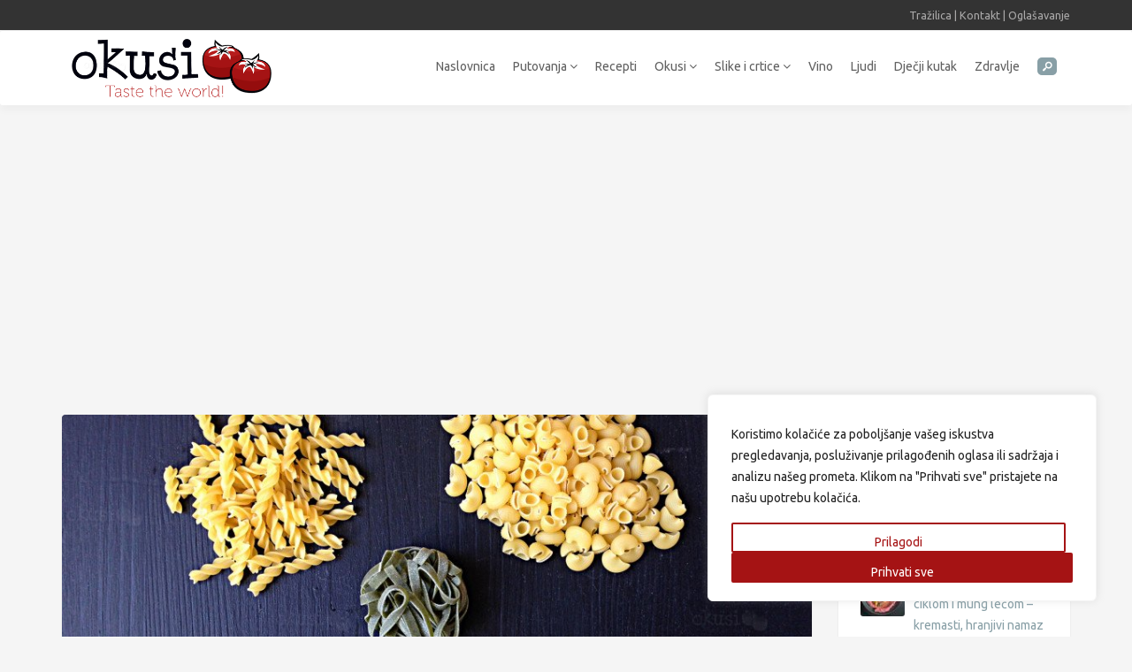

--- FILE ---
content_type: text/html; charset=UTF-8
request_url: https://www.okusi.eu/okusi/abc-kuhanja/kuhanje-tjestenine/
body_size: 33852
content:
<!DOCTYPE html>
<html lang="hr">
<head>
    <meta charset="UTF-8">    
    <meta name="viewport" content="width=device-width, initial-scale=1, maximum-scale=1, user-scalable=no">
	<meta name="theme-color" content="#950d0d" />
    <!-- Favicon -->
		<link rel="shortcut icon" type="image/x-icon" href="https://www.okusi.eu/system/wp-content/uploads/2015/10/favicon.png">
		
	<meta name='robots' content='index, follow, max-image-preview:large, max-snippet:-1, max-video-preview:-1' />

	<!-- This site is optimized with the Yoast SEO plugin v20.8 - https://yoast.com/wordpress/plugins/seo/ -->
	<title>Kuhanje tjestenine - Okusi.eu</title>
	<link rel="canonical" href="https://www.okusi.eu/okusi/abc-kuhanja/kuhanje-tjestenine/" />
	<meta property="og:locale" content="hr_HR" />
	<meta property="og:type" content="article" />
	<meta property="og:title" content="Kuhanje tjestenine - Okusi.eu" />
	<meta property="og:description" content="Ništa goreg od prekuhanih ili premalo skuhanih špageta. Kako kuhati tjesteninu da uvijek uspije..." />
	<meta property="og:url" content="https://www.okusi.eu/okusi/abc-kuhanja/kuhanje-tjestenine/" />
	<meta property="og:site_name" content="Okusi.eu" />
	<meta property="article:publisher" content="https://www.facebook.com/Okusi-284724635004684" />
	<meta property="article:published_time" content="2016-05-02T06:23:34+00:00" />
	<meta property="article:modified_time" content="2016-08-29T14:29:32+00:00" />
	<meta property="og:image" content="https://www.okusi.eu/system/wp-content/uploads/2016/04/ID-1381-tjestenina-razna.jpg" />
	<meta property="og:image:width" content="1500" />
	<meta property="og:image:height" content="1125" />
	<meta property="og:image:type" content="image/jpeg" />
	<meta name="author" content="Helena V." />
	<meta name="twitter:card" content="summary_large_image" />
	<meta name="twitter:creator" content="@okusitastes" />
	<meta name="twitter:site" content="@okusitastes" />
	<meta name="twitter:label1" content="Napisao/la" />
	<meta name="twitter:data1" content="Helena V." />
	<meta name="twitter:label2" content="Procijenjeno vrijeme čitanja" />
	<meta name="twitter:data2" content="2 minute" />
	<script type="application/ld+json" class="yoast-schema-graph">{"@context":"https://schema.org","@graph":[{"@type":"Article","@id":"https://www.okusi.eu/okusi/abc-kuhanja/kuhanje-tjestenine/#article","isPartOf":{"@id":"https://www.okusi.eu/okusi/abc-kuhanja/kuhanje-tjestenine/"},"author":{"name":"Helena V.","@id":"https://www.okusi.eu/#/schema/person/ab5c518621f5b192b0fa9446878ceef6"},"headline":"Kuhanje tjestenine","datePublished":"2016-05-02T06:23:34+00:00","dateModified":"2016-08-29T14:29:32+00:00","mainEntityOfPage":{"@id":"https://www.okusi.eu/okusi/abc-kuhanja/kuhanje-tjestenine/"},"wordCount":434,"publisher":{"@id":"https://www.okusi.eu/#organization"},"image":{"@id":"https://www.okusi.eu/okusi/abc-kuhanja/kuhanje-tjestenine/#primaryimage"},"thumbnailUrl":"https://www.okusi.eu/system/wp-content/uploads/2016/04/ID-1381-tjestenina-razna.jpg","keywords":["kuhanje","pasta","tjestenina"],"articleSection":["ABC kuhanja"],"inLanguage":"hr"},{"@type":"WebPage","@id":"https://www.okusi.eu/okusi/abc-kuhanja/kuhanje-tjestenine/","url":"https://www.okusi.eu/okusi/abc-kuhanja/kuhanje-tjestenine/","name":"Kuhanje tjestenine - Okusi.eu","isPartOf":{"@id":"https://www.okusi.eu/#website"},"primaryImageOfPage":{"@id":"https://www.okusi.eu/okusi/abc-kuhanja/kuhanje-tjestenine/#primaryimage"},"image":{"@id":"https://www.okusi.eu/okusi/abc-kuhanja/kuhanje-tjestenine/#primaryimage"},"thumbnailUrl":"https://www.okusi.eu/system/wp-content/uploads/2016/04/ID-1381-tjestenina-razna.jpg","datePublished":"2016-05-02T06:23:34+00:00","dateModified":"2016-08-29T14:29:32+00:00","breadcrumb":{"@id":"https://www.okusi.eu/okusi/abc-kuhanja/kuhanje-tjestenine/#breadcrumb"},"inLanguage":"hr","potentialAction":[{"@type":"ReadAction","target":["https://www.okusi.eu/okusi/abc-kuhanja/kuhanje-tjestenine/"]}]},{"@type":"ImageObject","inLanguage":"hr","@id":"https://www.okusi.eu/okusi/abc-kuhanja/kuhanje-tjestenine/#primaryimage","url":"https://www.okusi.eu/system/wp-content/uploads/2016/04/ID-1381-tjestenina-razna.jpg","contentUrl":"https://www.okusi.eu/system/wp-content/uploads/2016/04/ID-1381-tjestenina-razna.jpg","width":1500,"height":1125,"caption":"recept za kuhanje tjestenine da uvijek uspije"},{"@type":"BreadcrumbList","@id":"https://www.okusi.eu/okusi/abc-kuhanja/kuhanje-tjestenine/#breadcrumb","itemListElement":[{"@type":"ListItem","position":1,"name":"Početna stranica","item":"https://www.okusi.eu/"},{"@type":"ListItem","position":2,"name":"Kuhanje tjestenine"}]},{"@type":"WebSite","@id":"https://www.okusi.eu/#website","url":"https://www.okusi.eu/","name":"Okusi.eu","description":"Taste the world","publisher":{"@id":"https://www.okusi.eu/#organization"},"potentialAction":[{"@type":"SearchAction","target":{"@type":"EntryPoint","urlTemplate":"https://www.okusi.eu/?s={search_term_string}"},"query-input":"required name=search_term_string"}],"inLanguage":"hr"},{"@type":"Organization","@id":"https://www.okusi.eu/#organization","name":"Okusi | Okusi svijet - recepti sa svih strana svijeta, putovanja, fotografije","url":"https://www.okusi.eu/","logo":{"@type":"ImageObject","inLanguage":"hr","@id":"https://www.okusi.eu/#/schema/logo/image/","url":"https://www.okusi.eu/system/wp-content/uploads/2015/10/Okusi_logo.jpg","contentUrl":"https://www.okusi.eu/system/wp-content/uploads/2015/10/Okusi_logo.jpg","width":1000,"height":1000,"caption":"Okusi | Okusi svijet - recepti sa svih strana svijeta, putovanja, fotografije"},"image":{"@id":"https://www.okusi.eu/#/schema/logo/image/"},"sameAs":["https://www.facebook.com/Okusi-284724635004684","https://twitter.com/okusitastes","https://instagram.com/okusi.tastes/","https://www.pinterest.com/okusi2015/"]},{"@type":"Person","@id":"https://www.okusi.eu/#/schema/person/ab5c518621f5b192b0fa9446878ceef6","name":"Helena V.","image":{"@type":"ImageObject","inLanguage":"hr","@id":"https://www.okusi.eu/#/schema/person/image/","url":"https://secure.gravatar.com/avatar/774edbab7f3a46336a0f881ec376cca4?s=96&d=mm&r=g","contentUrl":"https://secure.gravatar.com/avatar/774edbab7f3a46336a0f881ec376cca4?s=96&d=mm&r=g","caption":"Helena V."},"description":"Helena Varendorff je osnivačica portala Okusi. Kao slobodna novinarka i fotograf surađivala je s više hrvatskih i europskih medija kao što su npr. Die Presse, The Economist Group i Cosmopolitan. Autorica kuharice te food blogerica, obožava tržnice i putovanja na kojima može kušati nova jela i namirnice i želi svoju strast prenijeti i na čitatelje portala. www.marinakuharica.com","sameAs":["http://www.okusi.eu/"],"url":"https://www.okusi.eu/author/helenav/"}]}</script>
	<!-- / Yoast SEO plugin. -->


<link rel='dns-prefetch' href='//fonts.googleapis.com' />
<link rel="alternate" type="application/rss+xml" title="Okusi.eu &raquo; Kanal" href="https://www.okusi.eu/feed/" />
<link rel="alternate" type="application/rss+xml" title="Okusi.eu &raquo; Kanal komentara" href="https://www.okusi.eu/comments/feed/" />
<link rel="alternate" type="application/rss+xml" title="Okusi.eu &raquo; Kuhanje tjestenine Kanal komentara" href="https://www.okusi.eu/okusi/abc-kuhanja/kuhanje-tjestenine/feed/" />
<script type="text/javascript">
window._wpemojiSettings = {"baseUrl":"https:\/\/s.w.org\/images\/core\/emoji\/14.0.0\/72x72\/","ext":".png","svgUrl":"https:\/\/s.w.org\/images\/core\/emoji\/14.0.0\/svg\/","svgExt":".svg","source":{"concatemoji":"https:\/\/www.okusi.eu\/system\/wp-includes\/js\/wp-emoji-release.min.js?ver=6.2.8"}};
/*! This file is auto-generated */
!function(e,a,t){var n,r,o,i=a.createElement("canvas"),p=i.getContext&&i.getContext("2d");function s(e,t){p.clearRect(0,0,i.width,i.height),p.fillText(e,0,0);e=i.toDataURL();return p.clearRect(0,0,i.width,i.height),p.fillText(t,0,0),e===i.toDataURL()}function c(e){var t=a.createElement("script");t.src=e,t.defer=t.type="text/javascript",a.getElementsByTagName("head")[0].appendChild(t)}for(o=Array("flag","emoji"),t.supports={everything:!0,everythingExceptFlag:!0},r=0;r<o.length;r++)t.supports[o[r]]=function(e){if(p&&p.fillText)switch(p.textBaseline="top",p.font="600 32px Arial",e){case"flag":return s("\ud83c\udff3\ufe0f\u200d\u26a7\ufe0f","\ud83c\udff3\ufe0f\u200b\u26a7\ufe0f")?!1:!s("\ud83c\uddfa\ud83c\uddf3","\ud83c\uddfa\u200b\ud83c\uddf3")&&!s("\ud83c\udff4\udb40\udc67\udb40\udc62\udb40\udc65\udb40\udc6e\udb40\udc67\udb40\udc7f","\ud83c\udff4\u200b\udb40\udc67\u200b\udb40\udc62\u200b\udb40\udc65\u200b\udb40\udc6e\u200b\udb40\udc67\u200b\udb40\udc7f");case"emoji":return!s("\ud83e\udef1\ud83c\udffb\u200d\ud83e\udef2\ud83c\udfff","\ud83e\udef1\ud83c\udffb\u200b\ud83e\udef2\ud83c\udfff")}return!1}(o[r]),t.supports.everything=t.supports.everything&&t.supports[o[r]],"flag"!==o[r]&&(t.supports.everythingExceptFlag=t.supports.everythingExceptFlag&&t.supports[o[r]]);t.supports.everythingExceptFlag=t.supports.everythingExceptFlag&&!t.supports.flag,t.DOMReady=!1,t.readyCallback=function(){t.DOMReady=!0},t.supports.everything||(n=function(){t.readyCallback()},a.addEventListener?(a.addEventListener("DOMContentLoaded",n,!1),e.addEventListener("load",n,!1)):(e.attachEvent("onload",n),a.attachEvent("onreadystatechange",function(){"complete"===a.readyState&&t.readyCallback()})),(e=t.source||{}).concatemoji?c(e.concatemoji):e.wpemoji&&e.twemoji&&(c(e.twemoji),c(e.wpemoji)))}(window,document,window._wpemojiSettings);
</script>
<style type="text/css">
img.wp-smiley,
img.emoji {
	display: inline !important;
	border: none !important;
	box-shadow: none !important;
	height: 1em !important;
	width: 1em !important;
	margin: 0 0.07em !important;
	vertical-align: -0.1em !important;
	background: none !important;
	padding: 0 !important;
}
</style>
	<link rel='stylesheet' id='recipe-bootstrap-css' href='https://www.okusi.eu/system/wp-content/themes/okusi/css/bootstrap.min.css?ver=6.2.8' type='text/css' media='all' />
<link rel='stylesheet' id='recipe-awesome-css' href='https://www.okusi.eu/system/wp-content/themes/okusi/css/font-awesome.min.css?ver=6.2.8' type='text/css' media='all' />
<link rel='stylesheet' id='recipe-icons-css' href='https://www.okusi.eu/system/wp-content/themes/okusi/css/recipe.css?ver=6.2.8' type='text/css' media='all' />
<link rel='stylesheet' id='recipe-title-font-css' href='https://fonts.googleapis.com/css?family=Ubuntu%3A400%2C300%2C700&#038;ver=6.2.8' type='text/css' media='all' />
<link rel='stylesheet' id='recipe-navigation-font-css' href='https://fonts.googleapis.com/css?family=Ubuntu%3A400%2C300%2C700&#038;ver=6.2.8' type='text/css' media='all' />
<link rel='stylesheet' id='recipe-text-font-css' href='https://fonts.googleapis.com/css?family=Ubuntu%3A400%2C300%2C700&#038;ver=6.2.8' type='text/css' media='all' />
<link rel='stylesheet' id='recipe-magnific-css-css' href='https://www.okusi.eu/system/wp-content/themes/okusi/css/magnific-popup.css?ver=6.2.8' type='text/css' media='all' />
<link rel='stylesheet' id='recipe-tooltip-css' href='https://www.okusi.eu/system/wp-content/themes/okusi/css/opentip.css?ver=6.2.8' type='text/css' media='all' />
<link rel='stylesheet' id='parent-style-css' href='https://www.okusi.eu/system/wp-content/themes/okusi/style.css?ver=6.2.8' type='text/css' media='all' />
<link rel='stylesheet' id='dashicons-css' href='https://www.okusi.eu/system/wp-includes/css/dashicons.min.css?ver=6.2.8' type='text/css' media='all' />
<link rel='stylesheet' id='recipe-style-css' href='https://www.okusi.eu/system/wp-content/themes/okusi-child/style.css?ver=6.2.8' type='text/css' media='all' />
<style id='recipe-style-inline-css' type='text/css'>
/* HEADER */
.top-bar{
	background: #333333;	
}

.account-action .btn{
	color: #ffffff}

.account-action .btn:hover{
	background: transparent;
	color: #ffffff}

/* NAVIGATION */
.nav.navbar-nav li a{
	font-family: "Ubuntu", sans-serif;
	font-size: 14px;
}

.nav.navbar-nav > li li{
	border-color: #eeeeee;
}

.navigation-bar{
	background: #ffffff;	
}

.nav.navbar-nav li a{
	color: #606060;
}

.navbar-toggle,
#navigation .nav.navbar-nav li.open > a,
#navigation .nav.navbar-nav li > a:hover,
#navigation .nav.navbar-nav li > a:focus ,
#navigation .nav.navbar-nav li > a:active,
#navigation .nav.navbar-nav li.current > a,
#navigation .navbar-nav li.current-menu-parent > a, 
#navigation .navbar-nav li.current-menu-ancestor > a, 
#navigation .navbar-nav > li.current-menu-item  > a{
	color: #889fa6;
	background: #ffffff;
}

.nav.navbar-nav li li a{
	color: #676767;
	background: #ffffff;
}

#navigation .nav.navbar-nav li > a.main-search:hover, 
#navigation .nav.navbar-nav li > a.main-search:focus,
#navigation .nav.navbar-nav li > a.main-search:active{
	background: transparent;
}

#navigation .nav.navbar-nav li li a:hover,
#navigation .nav.navbar-nav li li a:active,
#navigation .nav.navbar-nav li li a:focus,
#navigation .nav.navbar-nav li.current > a,
#navigation .navbar-nav li li.current-menu-parent > a, 
#navigation .navbar-nav li li.current-menu-ancestor > a, 
#navigation .navbar-nav li li.current-menu-item  > a{
	color: #889fa6;
	background: #ffffff;
}

/* BODY */
body[class*=" "]{
	background-color: #f5f5f5;
	background-image: url(  );
	font-family: "Ubuntu", sans-serif;
	font-size: 14px;
	line-height: 24px;
}

h1,h2,h3,h4,h5,h6{
	font-family: "Ubuntu", sans-serif;
}

h1{
	font-size: 38px;
	line-height: 1.25;
}

h2{
	font-size: 32px;
	line-height: 1.25;
}

h3{
	font-size: 28px;
	line-height: 1.25;
}

h4{
	font-size: 22px;
	line-height: 1.25;
}

h5{
	font-size: 18px;
	line-height: 1.25;
}

h6{
	font-size: 13px;
	line-height: 1.25;
}

/* MAIN COLOR */
a, a:hover, a:focus, a:active, a:visited,
a.grey:hover,
.section-title i,
.blog-title:hover h4, .blog-title:hover h5,
.next-prev a:hover .fa,
.blog-read a, .blog-read a:hover, .blog-read a:active, .blog-read a:visited, .blog-read a:focus, .blog-read a:visited:hover,
.fake-thumb-holder .post-format,
.comment-reply-link:hover,
.category-list .icon,
.widget .category-list li:hover .icon,
.my-menu li.active a, .my-menu li:hover a,
.recipe-actions li:hover, .recipe-actions li:hover a
{
	color: #889fa6;
}

.user-block-overlay{
	background: rgba( 136, 159, 166, 0.2 );	
}

.link-overlay{
	background: rgba( 136, 159, 166, 0.8 );	
}

.my-menu li.active, .my-menu li:hover,
.table-striped > tbody > tr:nth-child(2n+1) > td, .table-striped > tbody > tr:nth-child(2n+1) > th{
	background: rgba( 136, 159, 166, 0.06 );	
}

.single-recipe:not(.author) .nav-tabs li.active:before{
	border-color: #889fa6 transparent;
}

blockquote,
.widget-title:after,
.next-prev a:hover .fa
{
	border-color: #889fa6;
}

.my-menu li.active, .my-menu li:hover{
	border-left-color: #889fa6;
}

table th,
.tagcloud a, .btn, a.btn,
.rslides_nav,
.form-submit #submit,
.nav-tabs > li > a:hover,
.nav-tabs>li.active>a, .nav-tabs>li.active>a:hover, .nav-tabs>li.active>a:focus,
.panel-default > .panel-heading a:not(.collapsed),
.category-list li:hover .icon,
.dashboard-item .badge,
.ingredients-list li.checked .fake-checkbox,
.sticky-wrap
{
	color: #ffffff;
	background-color: #889fa6;
}

@media only screen and ( min-width: 768px ){
	.ingredients-list li:hover .fake-checkbox{
		color: #ffffff;
		background-color: #889fa6;
	}
}

.tagcloud a:hover, .tagcloud a:focus, .tagcloud a:active,
.btn:hover, .btn:focus, .btn:active,
.form-submit #submit:hover, .form-submit #submit:focus, .form-submit #submit:active,
.pagination a.active
{
	color: #ffffff;
	background-color: #333333;
}

.blog-read a, .blog-read a:hover, .blog-read a:active, .blog-read a:visited, .blog-read a:focus, .blog-read a:visited:hover{
	background: #ffffff;
	color: #889fa6;
}

.copyrights{
	background: #333333;
	color: #ffffff;
}

.copyrights-share, .copyrights-share:visited{
	background: #ffffff;	
	color: #333333;
}
</style>
<link rel='stylesheet' id='wp-block-library-css' href='https://www.okusi.eu/system/wp-includes/css/dist/block-library/style.min.css?ver=6.2.8' type='text/css' media='all' />
<link rel='stylesheet' id='classic-theme-styles-css' href='https://www.okusi.eu/system/wp-includes/css/classic-themes.min.css?ver=6.2.8' type='text/css' media='all' />
<style id='global-styles-inline-css' type='text/css'>
body{--wp--preset--color--black: #000000;--wp--preset--color--cyan-bluish-gray: #abb8c3;--wp--preset--color--white: #ffffff;--wp--preset--color--pale-pink: #f78da7;--wp--preset--color--vivid-red: #cf2e2e;--wp--preset--color--luminous-vivid-orange: #ff6900;--wp--preset--color--luminous-vivid-amber: #fcb900;--wp--preset--color--light-green-cyan: #7bdcb5;--wp--preset--color--vivid-green-cyan: #00d084;--wp--preset--color--pale-cyan-blue: #8ed1fc;--wp--preset--color--vivid-cyan-blue: #0693e3;--wp--preset--color--vivid-purple: #9b51e0;--wp--preset--gradient--vivid-cyan-blue-to-vivid-purple: linear-gradient(135deg,rgba(6,147,227,1) 0%,rgb(155,81,224) 100%);--wp--preset--gradient--light-green-cyan-to-vivid-green-cyan: linear-gradient(135deg,rgb(122,220,180) 0%,rgb(0,208,130) 100%);--wp--preset--gradient--luminous-vivid-amber-to-luminous-vivid-orange: linear-gradient(135deg,rgba(252,185,0,1) 0%,rgba(255,105,0,1) 100%);--wp--preset--gradient--luminous-vivid-orange-to-vivid-red: linear-gradient(135deg,rgba(255,105,0,1) 0%,rgb(207,46,46) 100%);--wp--preset--gradient--very-light-gray-to-cyan-bluish-gray: linear-gradient(135deg,rgb(238,238,238) 0%,rgb(169,184,195) 100%);--wp--preset--gradient--cool-to-warm-spectrum: linear-gradient(135deg,rgb(74,234,220) 0%,rgb(151,120,209) 20%,rgb(207,42,186) 40%,rgb(238,44,130) 60%,rgb(251,105,98) 80%,rgb(254,248,76) 100%);--wp--preset--gradient--blush-light-purple: linear-gradient(135deg,rgb(255,206,236) 0%,rgb(152,150,240) 100%);--wp--preset--gradient--blush-bordeaux: linear-gradient(135deg,rgb(254,205,165) 0%,rgb(254,45,45) 50%,rgb(107,0,62) 100%);--wp--preset--gradient--luminous-dusk: linear-gradient(135deg,rgb(255,203,112) 0%,rgb(199,81,192) 50%,rgb(65,88,208) 100%);--wp--preset--gradient--pale-ocean: linear-gradient(135deg,rgb(255,245,203) 0%,rgb(182,227,212) 50%,rgb(51,167,181) 100%);--wp--preset--gradient--electric-grass: linear-gradient(135deg,rgb(202,248,128) 0%,rgb(113,206,126) 100%);--wp--preset--gradient--midnight: linear-gradient(135deg,rgb(2,3,129) 0%,rgb(40,116,252) 100%);--wp--preset--duotone--dark-grayscale: url('#wp-duotone-dark-grayscale');--wp--preset--duotone--grayscale: url('#wp-duotone-grayscale');--wp--preset--duotone--purple-yellow: url('#wp-duotone-purple-yellow');--wp--preset--duotone--blue-red: url('#wp-duotone-blue-red');--wp--preset--duotone--midnight: url('#wp-duotone-midnight');--wp--preset--duotone--magenta-yellow: url('#wp-duotone-magenta-yellow');--wp--preset--duotone--purple-green: url('#wp-duotone-purple-green');--wp--preset--duotone--blue-orange: url('#wp-duotone-blue-orange');--wp--preset--font-size--small: 13px;--wp--preset--font-size--medium: 20px;--wp--preset--font-size--large: 36px;--wp--preset--font-size--x-large: 42px;--wp--preset--spacing--20: 0.44rem;--wp--preset--spacing--30: 0.67rem;--wp--preset--spacing--40: 1rem;--wp--preset--spacing--50: 1.5rem;--wp--preset--spacing--60: 2.25rem;--wp--preset--spacing--70: 3.38rem;--wp--preset--spacing--80: 5.06rem;--wp--preset--shadow--natural: 6px 6px 9px rgba(0, 0, 0, 0.2);--wp--preset--shadow--deep: 12px 12px 50px rgba(0, 0, 0, 0.4);--wp--preset--shadow--sharp: 6px 6px 0px rgba(0, 0, 0, 0.2);--wp--preset--shadow--outlined: 6px 6px 0px -3px rgba(255, 255, 255, 1), 6px 6px rgba(0, 0, 0, 1);--wp--preset--shadow--crisp: 6px 6px 0px rgba(0, 0, 0, 1);}:where(.is-layout-flex){gap: 0.5em;}body .is-layout-flow > .alignleft{float: left;margin-inline-start: 0;margin-inline-end: 2em;}body .is-layout-flow > .alignright{float: right;margin-inline-start: 2em;margin-inline-end: 0;}body .is-layout-flow > .aligncenter{margin-left: auto !important;margin-right: auto !important;}body .is-layout-constrained > .alignleft{float: left;margin-inline-start: 0;margin-inline-end: 2em;}body .is-layout-constrained > .alignright{float: right;margin-inline-start: 2em;margin-inline-end: 0;}body .is-layout-constrained > .aligncenter{margin-left: auto !important;margin-right: auto !important;}body .is-layout-constrained > :where(:not(.alignleft):not(.alignright):not(.alignfull)){max-width: var(--wp--style--global--content-size);margin-left: auto !important;margin-right: auto !important;}body .is-layout-constrained > .alignwide{max-width: var(--wp--style--global--wide-size);}body .is-layout-flex{display: flex;}body .is-layout-flex{flex-wrap: wrap;align-items: center;}body .is-layout-flex > *{margin: 0;}:where(.wp-block-columns.is-layout-flex){gap: 2em;}.has-black-color{color: var(--wp--preset--color--black) !important;}.has-cyan-bluish-gray-color{color: var(--wp--preset--color--cyan-bluish-gray) !important;}.has-white-color{color: var(--wp--preset--color--white) !important;}.has-pale-pink-color{color: var(--wp--preset--color--pale-pink) !important;}.has-vivid-red-color{color: var(--wp--preset--color--vivid-red) !important;}.has-luminous-vivid-orange-color{color: var(--wp--preset--color--luminous-vivid-orange) !important;}.has-luminous-vivid-amber-color{color: var(--wp--preset--color--luminous-vivid-amber) !important;}.has-light-green-cyan-color{color: var(--wp--preset--color--light-green-cyan) !important;}.has-vivid-green-cyan-color{color: var(--wp--preset--color--vivid-green-cyan) !important;}.has-pale-cyan-blue-color{color: var(--wp--preset--color--pale-cyan-blue) !important;}.has-vivid-cyan-blue-color{color: var(--wp--preset--color--vivid-cyan-blue) !important;}.has-vivid-purple-color{color: var(--wp--preset--color--vivid-purple) !important;}.has-black-background-color{background-color: var(--wp--preset--color--black) !important;}.has-cyan-bluish-gray-background-color{background-color: var(--wp--preset--color--cyan-bluish-gray) !important;}.has-white-background-color{background-color: var(--wp--preset--color--white) !important;}.has-pale-pink-background-color{background-color: var(--wp--preset--color--pale-pink) !important;}.has-vivid-red-background-color{background-color: var(--wp--preset--color--vivid-red) !important;}.has-luminous-vivid-orange-background-color{background-color: var(--wp--preset--color--luminous-vivid-orange) !important;}.has-luminous-vivid-amber-background-color{background-color: var(--wp--preset--color--luminous-vivid-amber) !important;}.has-light-green-cyan-background-color{background-color: var(--wp--preset--color--light-green-cyan) !important;}.has-vivid-green-cyan-background-color{background-color: var(--wp--preset--color--vivid-green-cyan) !important;}.has-pale-cyan-blue-background-color{background-color: var(--wp--preset--color--pale-cyan-blue) !important;}.has-vivid-cyan-blue-background-color{background-color: var(--wp--preset--color--vivid-cyan-blue) !important;}.has-vivid-purple-background-color{background-color: var(--wp--preset--color--vivid-purple) !important;}.has-black-border-color{border-color: var(--wp--preset--color--black) !important;}.has-cyan-bluish-gray-border-color{border-color: var(--wp--preset--color--cyan-bluish-gray) !important;}.has-white-border-color{border-color: var(--wp--preset--color--white) !important;}.has-pale-pink-border-color{border-color: var(--wp--preset--color--pale-pink) !important;}.has-vivid-red-border-color{border-color: var(--wp--preset--color--vivid-red) !important;}.has-luminous-vivid-orange-border-color{border-color: var(--wp--preset--color--luminous-vivid-orange) !important;}.has-luminous-vivid-amber-border-color{border-color: var(--wp--preset--color--luminous-vivid-amber) !important;}.has-light-green-cyan-border-color{border-color: var(--wp--preset--color--light-green-cyan) !important;}.has-vivid-green-cyan-border-color{border-color: var(--wp--preset--color--vivid-green-cyan) !important;}.has-pale-cyan-blue-border-color{border-color: var(--wp--preset--color--pale-cyan-blue) !important;}.has-vivid-cyan-blue-border-color{border-color: var(--wp--preset--color--vivid-cyan-blue) !important;}.has-vivid-purple-border-color{border-color: var(--wp--preset--color--vivid-purple) !important;}.has-vivid-cyan-blue-to-vivid-purple-gradient-background{background: var(--wp--preset--gradient--vivid-cyan-blue-to-vivid-purple) !important;}.has-light-green-cyan-to-vivid-green-cyan-gradient-background{background: var(--wp--preset--gradient--light-green-cyan-to-vivid-green-cyan) !important;}.has-luminous-vivid-amber-to-luminous-vivid-orange-gradient-background{background: var(--wp--preset--gradient--luminous-vivid-amber-to-luminous-vivid-orange) !important;}.has-luminous-vivid-orange-to-vivid-red-gradient-background{background: var(--wp--preset--gradient--luminous-vivid-orange-to-vivid-red) !important;}.has-very-light-gray-to-cyan-bluish-gray-gradient-background{background: var(--wp--preset--gradient--very-light-gray-to-cyan-bluish-gray) !important;}.has-cool-to-warm-spectrum-gradient-background{background: var(--wp--preset--gradient--cool-to-warm-spectrum) !important;}.has-blush-light-purple-gradient-background{background: var(--wp--preset--gradient--blush-light-purple) !important;}.has-blush-bordeaux-gradient-background{background: var(--wp--preset--gradient--blush-bordeaux) !important;}.has-luminous-dusk-gradient-background{background: var(--wp--preset--gradient--luminous-dusk) !important;}.has-pale-ocean-gradient-background{background: var(--wp--preset--gradient--pale-ocean) !important;}.has-electric-grass-gradient-background{background: var(--wp--preset--gradient--electric-grass) !important;}.has-midnight-gradient-background{background: var(--wp--preset--gradient--midnight) !important;}.has-small-font-size{font-size: var(--wp--preset--font-size--small) !important;}.has-medium-font-size{font-size: var(--wp--preset--font-size--medium) !important;}.has-large-font-size{font-size: var(--wp--preset--font-size--large) !important;}.has-x-large-font-size{font-size: var(--wp--preset--font-size--x-large) !important;}
.wp-block-navigation a:where(:not(.wp-element-button)){color: inherit;}
:where(.wp-block-columns.is-layout-flex){gap: 2em;}
.wp-block-pullquote{font-size: 1.5em;line-height: 1.6;}
</style>
<link rel='stylesheet' id='redux-extendify-styles-css' href='https://www.okusi.eu/system/wp-content/plugins/redux-framework/redux-core/assets/css/extendify-utilities.css?ver=4.4.1' type='text/css' media='all' />
<link rel='stylesheet' id='contact-form-7-css' href='https://www.okusi.eu/system/wp-content/plugins/contact-form-7/includes/css/styles.css?ver=5.7.6' type='text/css' media='all' />
<style id='responsive-menu-inline-css' type='text/css'>
#rmp_menu_trigger-13844{width: 55px;height: 55px;position: fixed;top: 60px;border-radius: 5px;display: none;text-decoration: none;right: 5%;background: transparent;transition: transform 0.7s, background-color 1s}#rmp_menu_trigger-13844 .rmp-trigger-box{width: 33px;color: #fff}#rmp_menu_trigger-13844 .rmp-trigger-icon-active, #rmp_menu_trigger-13844 .rmp-trigger-text-open{display: none}#rmp_menu_trigger-13844.is-active .rmp-trigger-icon-active, #rmp_menu_trigger-13844.is-active .rmp-trigger-text-open{display: inline}#rmp_menu_trigger-13844.is-active .rmp-trigger-icon-inactive, #rmp_menu_trigger-13844.is-active .rmp-trigger-text{display: none}#rmp_menu_trigger-13844 .rmp-trigger-label{color: #fff;pointer-events: none;line-height: 13px;font-family: inherit;font-size: 13px;display: inline;text-transform: inherit}#rmp_menu_trigger-13844 .rmp-trigger-label.rmp-trigger-label-top{display: block;margin-bottom: 12px}#rmp_menu_trigger-13844 .rmp-trigger-label.rmp-trigger-label-bottom{display: block;margin-top: 12px}#rmp_menu_trigger-13844 .responsive-menu-pro-inner{display: block}#rmp_menu_trigger-13844 .responsive-menu-pro-inner, #rmp_menu_trigger-13844 .responsive-menu-pro-inner::before, #rmp_menu_trigger-13844 .responsive-menu-pro-inner::after{width: 33px;height: 5px;background-color: #889fa6;border-radius: 4px;position: absolute}#rmp_menu_trigger-13844.is-active .responsive-menu-pro-inner, #rmp_menu_trigger-13844.is-active .responsive-menu-pro-inner::before, #rmp_menu_trigger-13844.is-active .responsive-menu-pro-inner::after{background-color: #889fa6}#rmp_menu_trigger-13844:hover .responsive-menu-pro-inner, #rmp_menu_trigger-13844:hover .responsive-menu-pro-inner::before, #rmp_menu_trigger-13844:hover .responsive-menu-pro-inner::after{background-color: #889fa6}@media screen and (max-width: 768px){#rmp_menu_trigger-13844{display: block}#rmp-container-13844{position: fixed;top: 0;margin: 0;transition: transform 0.7s;overflow: auto;display: block;width: 75%;background-color: #43494c;background-image: url("");height: 100%;left: 0;padding-top: 0px;padding-left: 0px;padding-bottom: 0px;padding-right: 0px}#rmp-menu-wrap-13844{padding-top: 0px;padding-left: 0px;padding-bottom: 0px;padding-right: 0px;background-color: #43494c}#rmp-menu-wrap-13844 .rmp-menu, #rmp-menu-wrap-13844 .rmp-submenu{width: 100%;box-sizing: border-box;margin: 0;padding: 0}#rmp-menu-wrap-13844 .rmp-submenu-depth-1 .rmp-menu-item-link{padding-left: 10%}#rmp-menu-wrap-13844 .rmp-submenu-depth-2 .rmp-menu-item-link{padding-left: 15%}#rmp-menu-wrap-13844 .rmp-submenu-depth-3 .rmp-menu-item-link{padding-left: 20%}#rmp-menu-wrap-13844 .rmp-submenu-depth-4 .rmp-menu-item-link{padding-left: 25%}#rmp-menu-wrap-13844 .rmp-submenu.rmp-submenu-open{display: block}#rmp-menu-wrap-13844 .rmp-menu-item{width: 100%;list-style: none;margin: 0}#rmp-menu-wrap-13844 .rmp-menu-item-link{height: 44px;line-height: 44px;font-size: 13px;border-bottom: 1px solid #3C3C3C;font-family: inherit;color: #FFFFFF;text-align: left;background-color: #43494c;font-weight: normal;letter-spacing: 0px;display: block;box-sizing: border-box;width: 100%;text-decoration: none;position: relative;overflow: hidden;transition: background-color 1s, border-color 1s, 1s;padding: 0 5%;padding-right: 54px}#rmp-menu-wrap-13844 .rmp-menu-item-link:after, #rmp-menu-wrap-13844 .rmp-menu-item-link:before{display: none}#rmp-menu-wrap-13844 .rmp-menu-item-link:hover{color: #FFFFFF;border-color: #3C3C3C;background-color: #3C3C3C}#rmp-menu-wrap-13844 .rmp-menu-item-link:focus{outline: none;border-color: unset;box-shadow: unset}#rmp-menu-wrap-13844 .rmp-menu-item-link .rmp-font-icon{height: 44px;line-height: 44px;margin-right: 10px;font-size: 13px}#rmp-menu-wrap-13844 .rmp-menu-current-item .rmp-menu-item-link{color: #FFFFFF;border-color: #212121;background-color: #43494C}#rmp-menu-wrap-13844 .rmp-menu-current-item .rmp-menu-item-link:hover{color: #FFFFFF;border-color: #3f3f3f;background-color: #43494C}#rmp-menu-wrap-13844 .rmp-menu-subarrow{position: absolute;top: 0;bottom: 0;text-align: center;overflow: hidden;background-size: cover;overflow: hidden;right: 0;border-left-style: solid;border-left-color: #3C3C3C;border-left-width: 1px;height: 44px;width: 44px;color: #FFFFFF;background-color: #43494c}#rmp-menu-wrap-13844 .rmp-menu-subarrow:hover{color: #FFFFFF;border-color: #3C3C3C;background-color: #3C3C3C}#rmp-menu-wrap-13844 .rmp-menu-subarrow .rmp-font-icon{margin-right: unset}#rmp-menu-wrap-13844 .rmp-menu-subarrow *{vertical-align: middle;line-height: 44px}#rmp-menu-wrap-13844 .rmp-menu-subarrow-active{display: block;background-size: cover;color: #fff;border-color: #212121;background-color: #212121}#rmp-menu-wrap-13844 .rmp-menu-subarrow-active:hover{color: #fff;border-color: #fff;background-color: #3f3f3f}#rmp-menu-wrap-13844 .rmp-submenu{display: none}#rmp-menu-wrap-13844 .rmp-submenu .rmp-menu-item-link{height: 44px;line-height: 44px;letter-spacing: 0px;font-size: 13px;border-bottom: 1px solid #3C3C3C;font-family: inherit;font-weight: normal;color: #FFFFFF;text-align: left;background-color: #43494c}#rmp-menu-wrap-13844 .rmp-submenu .rmp-menu-item-link:hover{color: #FFFFFF;border-color: #3C3C3C;background-color: #3C3C3C}#rmp-menu-wrap-13844 .rmp-submenu .rmp-menu-current-item .rmp-menu-item-link{color: #FFFFFF;border-color: #212121;background-color: #43494C}#rmp-menu-wrap-13844 .rmp-submenu .rmp-menu-current-item .rmp-menu-item-link:hover{color: #FFFFFF;border-color: #3f3f3f;background-color: #43494C}#rmp-menu-wrap-13844 .rmp-submenu .rmp-menu-subarrow{right: 0;border-right: unset;border-left-style: solid;border-left-color: #3C3C3C;border-left-width: 1px;height: 44px;line-height: 44px;width: 44px;color: #FFFFFF;background-color: #43494c}#rmp-menu-wrap-13844 .rmp-submenu .rmp-menu-subarrow:hover{color: #FFFFFF;border-color: #3C3C3C;background-color: #3C3C3C}#rmp-menu-wrap-13844 .rmp-submenu .rmp-menu-subarrow-active{color: #fff;border-color: #212121;background-color: #212121}#rmp-menu-wrap-13844 .rmp-submenu .rmp-menu-subarrow-active:hover{color: #fff;border-color: #fff;background-color: #3f3f3f}#rmp-menu-wrap-13844 .rmp-menu-item-description{margin: 0;padding: 5px 5%;opacity: 0.8;color: #FFFFFF}#rmp-search-box-13844{display: block;padding-top: 0px;padding-left: 5%;padding-bottom: 0px;padding-right: 5%}#rmp-search-box-13844 .rmp-search-form{margin: 0}#rmp-search-box-13844 .rmp-search-box{background: #fff;border: 1px solid #dadada;color: #333;width: 100%;padding: 0 5%;border-radius: 30px;height: 45px;-webkit-appearance: none}#rmp-search-box-13844 .rmp-search-box::placeholder{color: #C7C7CD}#rmp-search-box-13844 .rmp-search-box:focus{background-color: #fff;outline: 2px solid #dadada;color: #333}#rmp-menu-title-13844{background-color: #43494C;color: #FFFFFF;text-align: left;font-size: 14px;padding-top: 10%;padding-left: 5%;padding-bottom: 0%;padding-right: 5%;font-weight: 400;transition: background-color 1s, border-color 1s, color 1s}#rmp-menu-title-13844:hover{background-color: #43494C;color: #FFFFFF}#rmp-menu-title-13844 > a{color: #FFFFFF;width: 100%;background-color: unset;text-decoration: none}#rmp-menu-title-13844 > a:hover{color: #FFFFFF}#rmp-menu-title-13844 .rmp-font-icon{font-size: 14px}#rmp-menu-additional-content-13844{padding-top: 0px;padding-left: 5%;padding-bottom: 0px;padding-right: 5%;color: #fff;text-align: center;font-size: 16px}}.rmp-container{display: none;visibility: visible;padding: 0px 0px 0px 0px;z-index: 99998;transition: all 0.3s}.rmp-container.rmp-fade-top, .rmp-container.rmp-fade-left, .rmp-container.rmp-fade-right, .rmp-container.rmp-fade-bottom{display: none}.rmp-container.rmp-slide-left, .rmp-container.rmp-push-left{transform: translateX(-100%);-ms-transform: translateX(-100%);-webkit-transform: translateX(-100%);-moz-transform: translateX(-100%)}.rmp-container.rmp-slide-left.rmp-menu-open, .rmp-container.rmp-push-left.rmp-menu-open{transform: translateX(0);-ms-transform: translateX(0);-webkit-transform: translateX(0);-moz-transform: translateX(0)}.rmp-container.rmp-slide-right, .rmp-container.rmp-push-right{transform: translateX(100%);-ms-transform: translateX(100%);-webkit-transform: translateX(100%);-moz-transform: translateX(100%)}.rmp-container.rmp-slide-right.rmp-menu-open, .rmp-container.rmp-push-right.rmp-menu-open{transform: translateX(0);-ms-transform: translateX(0);-webkit-transform: translateX(0);-moz-transform: translateX(0)}.rmp-container.rmp-slide-top, .rmp-container.rmp-push-top{transform: translateY(-100%);-ms-transform: translateY(-100%);-webkit-transform: translateY(-100%);-moz-transform: translateY(-100%)}.rmp-container.rmp-slide-top.rmp-menu-open, .rmp-container.rmp-push-top.rmp-menu-open{transform: translateY(0);-ms-transform: translateY(0);-webkit-transform: translateY(0);-moz-transform: translateY(0)}.rmp-container.rmp-slide-bottom, .rmp-container.rmp-push-bottom{transform: translateY(100%);-ms-transform: translateY(100%);-webkit-transform: translateY(100%);-moz-transform: translateY(100%)}.rmp-container.rmp-slide-bottom.rmp-menu-open, .rmp-container.rmp-push-bottom.rmp-menu-open{transform: translateX(0);-ms-transform: translateX(0);-webkit-transform: translateX(0);-moz-transform: translateX(0)}.rmp-container::-webkit-scrollbar{width: 0px}.rmp-container ::-webkit-scrollbar-track{box-shadow: inset 0 0 5px transparent}.rmp-container ::-webkit-scrollbar-thumb{background: transparent}.rmp-container ::-webkit-scrollbar-thumb:hover{background: transparent}.rmp-container .rmp-menu-wrap .rmp-menu{transition: none;border-radius: 0;box-shadow: none;background: none;border: 0;bottom: auto;box-sizing: border-box;clip: auto;color: #666;display: block;float: none;font-family: inherit;font-size: 14px;height: auto;left: auto;line-height: 1.7;list-style-type: none;margin: 0;min-height: auto;max-height: none;opacity: 1;outline: none;overflow: visible;padding: 0;position: relative;pointer-events: auto;right: auto;text-align: left;text-decoration: none;text-indent: 0;text-transform: none;transform: none;top: auto;visibility: inherit;width: auto;word-wrap: break-word;white-space: normal}.rmp-container .rmp-menu-additional-content{display: block;word-break: break-word}.rmp-container .rmp-menu-title{display: flex;flex-direction: column}.rmp-container .rmp-menu-title .rmp-menu-title-image{max-width: 100%;margin-bottom: 15px;display: block;margin: auto;margin-bottom: 15px}button.rmp_menu_trigger{z-index: 999999;overflow: hidden;outline: none;border: 0;display: none;margin: 0;transition: transform 0.5s, background-color 0.5s;padding: 0}button.rmp_menu_trigger .responsive-menu-pro-inner::before, button.rmp_menu_trigger .responsive-menu-pro-inner::after{content: "";display: block}button.rmp_menu_trigger .responsive-menu-pro-inner::before{top: 10px}button.rmp_menu_trigger .responsive-menu-pro-inner::after{bottom: 10px}button.rmp_menu_trigger .rmp-trigger-box{width: 40px;display: inline-block;position: relative;pointer-events: none;vertical-align: super}.rmp-menu-trigger-boring .responsive-menu-pro-inner{transition-property: none}.rmp-menu-trigger-boring .responsive-menu-pro-inner::after, .rmp-menu-trigger-boring .responsive-menu-pro-inner::before{transition-property: none}.rmp-menu-trigger-boring.is-active .responsive-menu-pro-inner{transform: rotate(45deg)}.rmp-menu-trigger-boring.is-active .responsive-menu-pro-inner:before{top: 0;opacity: 0}.rmp-menu-trigger-boring.is-active .responsive-menu-pro-inner:after{bottom: 0;transform: rotate(-90deg)}
</style>
<link rel='stylesheet' id='ce_responsive-css' href='https://www.okusi.eu/system/wp-content/plugins/simple-embed-code/css/video-container.min.css?ver=6.2.8' type='text/css' media='all' />
<link rel='stylesheet' id='tb-search-in-menu-styles-css' href='https://www.okusi.eu/system/wp-content/plugins/tb-search-in-menu/css/front.css?ver=6.2.8' type='text/css' media='all' />
<style id='tb-search-in-menu-styles-inline-css' type='text/css'>
.tb-search { background-color:#889fa6;}
.tb-menu-search { background-color:rgba(136,159,166,0.9);}
.tb-menu-search .search-field, .tb-menu-search .search-field:focus, .search-close span { color:#ffffff;}
.tb-menu-search .search-field { border-color:#ffffff;}
.tb-menu-search .search-field::-webkit-input-placeholder { color:#ffffff;}
.tb-menu-search .search-field:-moz-placeholder { color:#ffffff;}
.tb-menu-search .search-field::-moz-placeholder { color:#ffffff;}
.tb-menu-search .search-field::-ms-input-placeholder { color:#ffffff;}

</style>
<script type='text/javascript' id='cookie-law-info-js-extra'>
/* <![CDATA[ */
var _ckyConfig = {"_ipData":[],"_assetsURL":"https:\/\/www.okusi.eu\/system\/wp-content\/plugins\/cookie-law-info\/lite\/frontend\/images\/","_publicURL":"https:\/\/www.okusi.eu\/system","_expiry":"365","_categories":[{"name":"Necessary","slug":"necessary","isNecessary":true,"ccpaDoNotSell":true,"cookies":[],"active":true,"defaultConsent":{"gdpr":true,"ccpa":true}},{"name":"Functional","slug":"functional","isNecessary":false,"ccpaDoNotSell":true,"cookies":[],"active":true,"defaultConsent":{"gdpr":false,"ccpa":false}},{"name":"Analytics","slug":"analytics","isNecessary":false,"ccpaDoNotSell":true,"cookies":[],"active":true,"defaultConsent":{"gdpr":false,"ccpa":false}},{"name":"Performance","slug":"performance","isNecessary":false,"ccpaDoNotSell":true,"cookies":[],"active":true,"defaultConsent":{"gdpr":false,"ccpa":false}},{"name":"Advertisement","slug":"advertisement","isNecessary":false,"ccpaDoNotSell":true,"cookies":[],"active":true,"defaultConsent":{"gdpr":false,"ccpa":false}}],"_activeLaw":"gdpr","_rootDomain":"","_block":"1","_showBanner":"1","_bannerConfig":{"settings":{"type":"box","position":"bottom-right","applicableLaw":"gdpr"},"behaviours":{"reloadBannerOnAccept":false,"loadAnalyticsByDefault":false,"animations":{"onLoad":"animate","onHide":"sticky"}},"config":{"revisitConsent":{"status":false,"tag":"revisit-consent","position":"bottom-left","meta":{"url":"#"},"styles":{"background-color":"#0056A7"},"elements":{"title":{"type":"text","tag":"revisit-consent-title","status":true,"styles":{"color":"#0056a7"}}}},"preferenceCenter":{"toggle":{"status":true,"tag":"detail-category-toggle","type":"toggle","states":{"active":{"styles":{"background-color":"#1863DC"}},"inactive":{"styles":{"background-color":"#D0D5D2"}}}}},"categoryPreview":{"status":false,"toggle":{"status":true,"tag":"detail-category-preview-toggle","type":"toggle","states":{"active":{"styles":{"background-color":"#1863DC"}},"inactive":{"styles":{"background-color":"#D0D5D2"}}}}},"videoPlaceholder":{"status":true,"styles":{"background-color":"#000000","border-color":"#000000","color":"#ffffff"}},"readMore":{"status":false,"tag":"readmore-button","type":"link","meta":{"noFollow":true,"newTab":true},"styles":{"color":"#A51314","background-color":"transparent","border-color":"transparent"}},"auditTable":{"status":true},"optOption":{"status":true,"toggle":{"status":true,"tag":"optout-option-toggle","type":"toggle","states":{"active":{"styles":{"background-color":"#1863dc"}},"inactive":{"styles":{"background-color":"#FFFFFF"}}}}}}},"_version":"3.0.9","_logConsent":"1","_tags":[{"tag":"accept-button","styles":{"color":"#FFFFFF","background-color":"#A51314","border-color":"#A51314"}},{"tag":"reject-button","styles":{"color":"#A51314","background-color":"transparent","border-color":"#A51314"}},{"tag":"settings-button","styles":{"color":"#A51314","background-color":"transparent","border-color":"#A51314"}},{"tag":"readmore-button","styles":{"color":"#A51314","background-color":"transparent","border-color":"transparent"}},{"tag":"donotsell-button","styles":{"color":"#1863DC","background-color":"transparent","border-color":"transparent"}},{"tag":"accept-button","styles":{"color":"#FFFFFF","background-color":"#A51314","border-color":"#A51314"}},{"tag":"revisit-consent","styles":{"background-color":"#0056A7"}}],"_shortCodes":[{"key":"cky_readmore","content":"<a href=\"#\" class=\"cky-policy\" aria-label=\"Cookie Policy\" target=\"_blank\" rel=\"noopener\" data-cky-tag=\"readmore-button\">Cookie Policy<\/a>","tag":"readmore-button","status":false,"attributes":{"rel":"nofollow","target":"_blank"}},{"key":"cky_show_desc","content":"<button class=\"cky-show-desc-btn\" data-cky-tag=\"show-desc-button\" aria-label=\"Show more\">Show more<\/button>","tag":"show-desc-button","status":true,"attributes":[]},{"key":"cky_hide_desc","content":"<button class=\"cky-show-desc-btn\" data-cky-tag=\"hide-desc-button\" aria-label=\"Show less\">Show less<\/button>","tag":"hide-desc-button","status":true,"attributes":[]},{"key":"cky_category_toggle_label","content":"[cky_{{status}}_category_label] [cky_preference_{{category_slug}}_title]","tag":"","status":true,"attributes":[]},{"key":"cky_enable_category_label","content":"Enable","tag":"","status":true,"attributes":[]},{"key":"cky_disable_category_label","content":"Disable","tag":"","status":true,"attributes":[]},{"key":"cky_video_placeholder","content":"<div class=\"video-placeholder-normal\" data-cky-tag=\"video-placeholder\" id=\"[UNIQUEID]\"><p class=\"video-placeholder-text-normal\" data-cky-tag=\"placeholder-title\">Please accept cookies to access this content<\/p><\/div>","tag":"","status":true,"attributes":[]},{"key":"cky_enable_optout_label","content":"Enable","tag":"","status":true,"attributes":[]},{"key":"cky_disable_optout_label","content":"Disable","tag":"","status":true,"attributes":[]},{"key":"cky_optout_toggle_label","content":"[cky_{{status}}_optout_label] [cky_optout_option_title]","tag":"","status":true,"attributes":[]},{"key":"cky_optout_option_title","content":"Do Not Sell or Share My Personal Information","tag":"","status":true,"attributes":[]},{"key":"cky_optout_close_label","content":"Close","tag":"","status":true,"attributes":[]}],"_rtl":"","_providersToBlock":[]};
var _ckyStyles = {"css":".cky-overlay{background: #000000; opacity: 0.4; position: fixed; top: 0; left: 0; width: 100%; height: 100%; z-index: 99999999;}.cky-hide{display: none;}.cky-btn-revisit-wrapper{display: flex; align-items: center; justify-content: center; background: #0056a7; width: 45px; height: 45px; border-radius: 50%; position: fixed; z-index: 999999; cursor: pointer;}.cky-revisit-bottom-left{bottom: 15px; left: 15px;}.cky-revisit-bottom-right{bottom: 15px; right: 15px;}.cky-btn-revisit-wrapper .cky-btn-revisit{display: flex; align-items: center; justify-content: center; background: none; border: none; cursor: pointer; position: relative; margin: 0; padding: 0;}.cky-btn-revisit-wrapper .cky-btn-revisit img{max-width: fit-content; margin: 0; height: 30px; width: 30px;}.cky-revisit-bottom-left:hover::before{content: attr(data-tooltip); position: absolute; background: #4e4b66; color: #ffffff; left: calc(100% + 7px); font-size: 12px; line-height: 16px; width: max-content; padding: 4px 8px; border-radius: 4px;}.cky-revisit-bottom-left:hover::after{position: absolute; content: \"\"; border: 5px solid transparent; left: calc(100% + 2px); border-left-width: 0; border-right-color: #4e4b66;}.cky-revisit-bottom-right:hover::before{content: attr(data-tooltip); position: absolute; background: #4e4b66; color: #ffffff; right: calc(100% + 7px); font-size: 12px; line-height: 16px; width: max-content; padding: 4px 8px; border-radius: 4px;}.cky-revisit-bottom-right:hover::after{position: absolute; content: \"\"; border: 5px solid transparent; right: calc(100% + 2px); border-right-width: 0; border-left-color: #4e4b66;}.cky-revisit-hide{display: none;}.cky-consent-container{position: fixed; width: 440px; box-sizing: border-box; z-index: 9999999; border-radius: 6px;}.cky-consent-container .cky-consent-bar{background: #ffffff; border: 1px solid; padding: 20px 26px; box-shadow: 0 -1px 10px 0 #acabab4d; border-radius: 6px;}.cky-box-bottom-left{bottom: 40px; left: 40px;}.cky-box-bottom-right{bottom: 40px; right: 40px;}.cky-box-top-left{top: 40px; left: 40px;}.cky-box-top-right{top: 40px; right: 40px;}.cky-custom-brand-logo-wrapper .cky-custom-brand-logo{width: 100px; height: auto; margin: 0 0 12px 0;}.cky-notice .cky-title{color: #212121; font-weight: 700; font-size: 18px; line-height: 24px; margin: 0 0 12px 0;}.cky-notice-des *,.cky-preference-content-wrapper *,.cky-accordion-header-des *,.cky-gpc-wrapper .cky-gpc-desc *{font-size: 14px;}.cky-notice-des{color: #212121; font-size: 14px; line-height: 24px; font-weight: 400;}.cky-notice-des img{height: 25px; width: 25px;}.cky-consent-bar .cky-notice-des p,.cky-gpc-wrapper .cky-gpc-desc p,.cky-preference-body-wrapper .cky-preference-content-wrapper p,.cky-accordion-header-wrapper .cky-accordion-header-des p,.cky-cookie-des-table li div:last-child p{color: inherit; margin-top: 0;}.cky-notice-des P:last-child,.cky-preference-content-wrapper p:last-child,.cky-cookie-des-table li div:last-child p:last-child,.cky-gpc-wrapper .cky-gpc-desc p:last-child{margin-bottom: 0;}.cky-notice-des a.cky-policy,.cky-notice-des button.cky-policy{font-size: 14px; color: #1863dc; white-space: nowrap; cursor: pointer; background: transparent; border: 1px solid; text-decoration: underline;}.cky-notice-des button.cky-policy{padding: 0;}.cky-notice-des a.cky-policy:focus-visible,.cky-notice-des button.cky-policy:focus-visible,.cky-preference-content-wrapper .cky-show-desc-btn:focus-visible,.cky-accordion-header .cky-accordion-btn:focus-visible,.cky-preference-header .cky-btn-close:focus-visible,.cky-switch input[type=\"checkbox\"]:focus-visible,.cky-footer-wrapper a:focus-visible,.cky-btn:focus-visible{outline: 2px solid #1863dc; outline-offset: 2px;}.cky-btn:focus:not(:focus-visible),.cky-accordion-header .cky-accordion-btn:focus:not(:focus-visible),.cky-preference-content-wrapper .cky-show-desc-btn:focus:not(:focus-visible),.cky-btn-revisit-wrapper .cky-btn-revisit:focus:not(:focus-visible),.cky-preference-header .cky-btn-close:focus:not(:focus-visible),.cky-consent-bar .cky-banner-btn-close:focus:not(:focus-visible){outline: 0;}button.cky-show-desc-btn:not(:hover):not(:active){color: #1863dc; background: transparent;}button.cky-accordion-btn:not(:hover):not(:active),button.cky-banner-btn-close:not(:hover):not(:active),button.cky-btn-revisit:not(:hover):not(:active),button.cky-btn-close:not(:hover):not(:active){background: transparent;}.cky-consent-bar button:hover,.cky-modal.cky-modal-open button:hover,.cky-consent-bar button:focus,.cky-modal.cky-modal-open button:focus{text-decoration: none;}.cky-notice-btn-wrapper{display: flex; justify-content: flex-start; align-items: center; flex-wrap: wrap; margin-top: 16px;}.cky-notice-btn-wrapper .cky-btn{text-shadow: none; box-shadow: none;}.cky-btn{flex: auto; max-width: 100%; font-size: 14px; font-family: inherit; line-height: 24px; padding: 8px; font-weight: 500; margin: 0 8px 0 0; border-radius: 2px; cursor: pointer; text-align: center; text-transform: none; min-height: 0;}.cky-btn:hover{opacity: 0.8;}.cky-btn-customize{color: #1863dc; background: transparent; border: 2px solid #1863dc;}.cky-btn-reject{color: #1863dc; background: transparent; border: 2px solid #1863dc;}.cky-btn-accept{background: #1863dc; color: #ffffff; border: 2px solid #1863dc;}.cky-btn:last-child{margin-right: 0;}@media (max-width: 576px){.cky-box-bottom-left{bottom: 0; left: 0;}.cky-box-bottom-right{bottom: 0; right: 0;}.cky-box-top-left{top: 0; left: 0;}.cky-box-top-right{top: 0; right: 0;}}@media (max-width: 440px){.cky-box-bottom-left, .cky-box-bottom-right, .cky-box-top-left, .cky-box-top-right{width: 100%; max-width: 100%;}.cky-consent-container .cky-consent-bar{padding: 20px 0;}.cky-custom-brand-logo-wrapper, .cky-notice .cky-title, .cky-notice-des, .cky-notice-btn-wrapper{padding: 0 24px;}.cky-notice-des{max-height: 40vh; overflow-y: scroll;}.cky-notice-btn-wrapper{flex-direction: column; margin-top: 0;}.cky-btn{width: 100%; margin: 10px 0 0 0;}.cky-notice-btn-wrapper .cky-btn-customize{order: 2;}.cky-notice-btn-wrapper .cky-btn-reject{order: 3;}.cky-notice-btn-wrapper .cky-btn-accept{order: 1; margin-top: 16px;}}@media (max-width: 352px){.cky-notice .cky-title{font-size: 16px;}.cky-notice-des *{font-size: 12px;}.cky-notice-des, .cky-btn{font-size: 12px;}}.cky-modal.cky-modal-open{display: flex; visibility: visible; -webkit-transform: translate(-50%, -50%); -moz-transform: translate(-50%, -50%); -ms-transform: translate(-50%, -50%); -o-transform: translate(-50%, -50%); transform: translate(-50%, -50%); top: 50%; left: 50%; transition: all 1s ease;}.cky-modal{box-shadow: 0 32px 68px rgba(0, 0, 0, 0.3); margin: 0 auto; position: fixed; max-width: 100%; background: #ffffff; top: 50%; box-sizing: border-box; border-radius: 6px; z-index: 999999999; color: #212121; -webkit-transform: translate(-50%, 100%); -moz-transform: translate(-50%, 100%); -ms-transform: translate(-50%, 100%); -o-transform: translate(-50%, 100%); transform: translate(-50%, 100%); visibility: hidden; transition: all 0s ease;}.cky-preference-center{max-height: 79vh; overflow: hidden; width: 845px; overflow: hidden; flex: 1 1 0; display: flex; flex-direction: column; border-radius: 6px;}.cky-preference-header{display: flex; align-items: center; justify-content: space-between; padding: 22px 24px; border-bottom: 1px solid;}.cky-preference-header .cky-preference-title{font-size: 18px; font-weight: 700; line-height: 24px;}.cky-preference-header .cky-btn-close{margin: 0; cursor: pointer; vertical-align: middle; padding: 0; background: none; border: none; width: auto; height: auto; min-height: 0; line-height: 0; text-shadow: none; box-shadow: none;}.cky-preference-header .cky-btn-close img{margin: 0; height: 10px; width: 10px;}.cky-preference-body-wrapper{padding: 0 24px; flex: 1; overflow: auto; box-sizing: border-box;}.cky-preference-content-wrapper,.cky-gpc-wrapper .cky-gpc-desc{font-size: 14px; line-height: 24px; font-weight: 400; padding: 12px 0;}.cky-preference-content-wrapper{border-bottom: 1px solid;}.cky-preference-content-wrapper img{height: 25px; width: 25px;}.cky-preference-content-wrapper .cky-show-desc-btn{font-size: 14px; font-family: inherit; color: #1863dc; text-decoration: none; line-height: 24px; padding: 0; margin: 0; white-space: nowrap; cursor: pointer; background: transparent; border-color: transparent; text-transform: none; min-height: 0; text-shadow: none; box-shadow: none;}.cky-accordion-wrapper{margin-bottom: 10px;}.cky-accordion{border-bottom: 1px solid;}.cky-accordion:last-child{border-bottom: none;}.cky-accordion .cky-accordion-item{display: flex; margin-top: 10px;}.cky-accordion .cky-accordion-body{display: none;}.cky-accordion.cky-accordion-active .cky-accordion-body{display: block; padding: 0 22px; margin-bottom: 16px;}.cky-accordion-header-wrapper{cursor: pointer; width: 100%;}.cky-accordion-item .cky-accordion-header{display: flex; justify-content: space-between; align-items: center;}.cky-accordion-header .cky-accordion-btn{font-size: 16px; font-family: inherit; color: #212121; line-height: 24px; background: none; border: none; font-weight: 700; padding: 0; margin: 0; cursor: pointer; text-transform: none; min-height: 0; text-shadow: none; box-shadow: none;}.cky-accordion-header .cky-always-active{color: #008000; font-weight: 600; line-height: 24px; font-size: 14px;}.cky-accordion-header-des{font-size: 14px; line-height: 24px; margin: 10px 0 16px 0;}.cky-accordion-chevron{margin-right: 22px; position: relative; cursor: pointer;}.cky-accordion-chevron-hide{display: none;}.cky-accordion .cky-accordion-chevron i::before{content: \"\"; position: absolute; border-right: 1.4px solid; border-bottom: 1.4px solid; border-color: inherit; height: 6px; width: 6px; -webkit-transform: rotate(-45deg); -moz-transform: rotate(-45deg); -ms-transform: rotate(-45deg); -o-transform: rotate(-45deg); transform: rotate(-45deg); transition: all 0.2s ease-in-out; top: 8px;}.cky-accordion.cky-accordion-active .cky-accordion-chevron i::before{-webkit-transform: rotate(45deg); -moz-transform: rotate(45deg); -ms-transform: rotate(45deg); -o-transform: rotate(45deg); transform: rotate(45deg);}.cky-audit-table{background: #f4f4f4; border-radius: 6px;}.cky-audit-table .cky-empty-cookies-text{color: inherit; font-size: 12px; line-height: 24px; margin: 0; padding: 10px;}.cky-audit-table .cky-cookie-des-table{font-size: 12px; line-height: 24px; font-weight: normal; padding: 15px 10px; border-bottom: 1px solid; border-bottom-color: inherit; margin: 0;}.cky-audit-table .cky-cookie-des-table:last-child{border-bottom: none;}.cky-audit-table .cky-cookie-des-table li{list-style-type: none; display: flex; padding: 3px 0;}.cky-audit-table .cky-cookie-des-table li:first-child{padding-top: 0;}.cky-cookie-des-table li div:first-child{width: 100px; font-weight: 600; word-break: break-word; word-wrap: break-word;}.cky-cookie-des-table li div:last-child{flex: 1; word-break: break-word; word-wrap: break-word; margin-left: 8px;}.cky-footer-shadow{display: block; width: 100%; height: 40px; background: linear-gradient(180deg, rgba(255, 255, 255, 0) 0%, #ffffff 100%); position: absolute; bottom: calc(100% - 1px);}.cky-footer-wrapper{position: relative;}.cky-prefrence-btn-wrapper{display: flex; flex-wrap: wrap; align-items: center; justify-content: center; padding: 22px 24px; border-top: 1px solid;}.cky-prefrence-btn-wrapper .cky-btn{flex: auto; max-width: 100%; text-shadow: none; box-shadow: none;}.cky-btn-preferences{color: #1863dc; background: transparent; border: 2px solid #1863dc;}.cky-preference-header,.cky-preference-body-wrapper,.cky-preference-content-wrapper,.cky-accordion-wrapper,.cky-accordion,.cky-accordion-wrapper,.cky-footer-wrapper,.cky-prefrence-btn-wrapper{border-color: inherit;}@media (max-width: 845px){.cky-modal{max-width: calc(100% - 16px);}}@media (max-width: 576px){.cky-modal{max-width: 100%;}.cky-preference-center{max-height: 100vh;}.cky-prefrence-btn-wrapper{flex-direction: column;}.cky-accordion.cky-accordion-active .cky-accordion-body{padding-right: 0;}.cky-prefrence-btn-wrapper .cky-btn{width: 100%; margin: 10px 0 0 0;}.cky-prefrence-btn-wrapper .cky-btn-reject{order: 3;}.cky-prefrence-btn-wrapper .cky-btn-accept{order: 1; margin-top: 0;}.cky-prefrence-btn-wrapper .cky-btn-preferences{order: 2;}}@media (max-width: 425px){.cky-accordion-chevron{margin-right: 15px;}.cky-notice-btn-wrapper{margin-top: 0;}.cky-accordion.cky-accordion-active .cky-accordion-body{padding: 0 15px;}}@media (max-width: 352px){.cky-preference-header .cky-preference-title{font-size: 16px;}.cky-preference-header{padding: 16px 24px;}.cky-preference-content-wrapper *, .cky-accordion-header-des *{font-size: 12px;}.cky-preference-content-wrapper, .cky-preference-content-wrapper .cky-show-more, .cky-accordion-header .cky-always-active, .cky-accordion-header-des, .cky-preference-content-wrapper .cky-show-desc-btn, .cky-notice-des a.cky-policy{font-size: 12px;}.cky-accordion-header .cky-accordion-btn{font-size: 14px;}}.cky-switch{display: flex;}.cky-switch input[type=\"checkbox\"]{position: relative; width: 44px; height: 24px; margin: 0; background: #d0d5d2; -webkit-appearance: none; border-radius: 50px; cursor: pointer; outline: 0; border: none; top: 0;}.cky-switch input[type=\"checkbox\"]:checked{background: #1863dc;}.cky-switch input[type=\"checkbox\"]:before{position: absolute; content: \"\"; height: 20px; width: 20px; left: 2px; bottom: 2px; border-radius: 50%; background-color: white; -webkit-transition: 0.4s; transition: 0.4s; margin: 0;}.cky-switch input[type=\"checkbox\"]:after{display: none;}.cky-switch input[type=\"checkbox\"]:checked:before{-webkit-transform: translateX(20px); -ms-transform: translateX(20px); transform: translateX(20px);}@media (max-width: 425px){.cky-switch input[type=\"checkbox\"]{width: 38px; height: 21px;}.cky-switch input[type=\"checkbox\"]:before{height: 17px; width: 17px;}.cky-switch input[type=\"checkbox\"]:checked:before{-webkit-transform: translateX(17px); -ms-transform: translateX(17px); transform: translateX(17px);}}.cky-consent-bar .cky-banner-btn-close{position: absolute; right: 9px; top: 5px; background: none; border: none; cursor: pointer; padding: 0; margin: 0; min-height: 0; line-height: 0; height: auto; width: auto; text-shadow: none; box-shadow: none;}.cky-consent-bar .cky-banner-btn-close img{height: 9px; width: 9px; margin: 0;}.cky-notice-group{font-size: 14px; line-height: 24px; font-weight: 400; color: #212121;}.cky-notice-btn-wrapper .cky-btn-do-not-sell{font-size: 14px; line-height: 24px; padding: 6px 0; margin: 0; font-weight: 500; background: none; border-radius: 2px; border: none; white-space: nowrap; cursor: pointer; text-align: left; color: #1863dc; background: transparent; border-color: transparent; box-shadow: none; text-shadow: none;}.cky-consent-bar .cky-banner-btn-close:focus-visible,.cky-notice-btn-wrapper .cky-btn-do-not-sell:focus-visible,.cky-opt-out-btn-wrapper .cky-btn:focus-visible,.cky-opt-out-checkbox-wrapper input[type=\"checkbox\"].cky-opt-out-checkbox:focus-visible{outline: 2px solid #1863dc; outline-offset: 2px;}@media (max-width: 440px){.cky-consent-container{width: 100%;}}@media (max-width: 352px){.cky-notice-des a.cky-policy, .cky-notice-btn-wrapper .cky-btn-do-not-sell{font-size: 12px;}}.cky-opt-out-wrapper{padding: 12px 0;}.cky-opt-out-wrapper .cky-opt-out-checkbox-wrapper{display: flex; align-items: center;}.cky-opt-out-checkbox-wrapper .cky-opt-out-checkbox-label{font-size: 16px; font-weight: 700; line-height: 24px; margin: 0 0 0 12px; cursor: pointer;}.cky-opt-out-checkbox-wrapper input[type=\"checkbox\"].cky-opt-out-checkbox{background-color: #ffffff; border: 1px solid black; width: 20px; height: 18.5px; margin: 0; -webkit-appearance: none; position: relative; display: flex; align-items: center; justify-content: center; border-radius: 2px; cursor: pointer;}.cky-opt-out-checkbox-wrapper input[type=\"checkbox\"].cky-opt-out-checkbox:checked{background-color: #1863dc; border: none;}.cky-opt-out-checkbox-wrapper input[type=\"checkbox\"].cky-opt-out-checkbox:checked::after{left: 6px; bottom: 4px; width: 7px; height: 13px; border: solid #ffffff; border-width: 0 3px 3px 0; border-radius: 2px; -webkit-transform: rotate(45deg); -ms-transform: rotate(45deg); transform: rotate(45deg); content: \"\"; position: absolute; box-sizing: border-box;}.cky-opt-out-checkbox-wrapper.cky-disabled .cky-opt-out-checkbox-label,.cky-opt-out-checkbox-wrapper.cky-disabled input[type=\"checkbox\"].cky-opt-out-checkbox{cursor: no-drop;}.cky-gpc-wrapper{margin: 0 0 0 32px;}.cky-footer-wrapper .cky-opt-out-btn-wrapper{display: flex; flex-wrap: wrap; align-items: center; justify-content: center; padding: 22px 24px;}.cky-opt-out-btn-wrapper .cky-btn{flex: auto; max-width: 100%; text-shadow: none; box-shadow: none;}.cky-opt-out-btn-wrapper .cky-btn-cancel{border: 1px solid #dedfe0; background: transparent; color: #858585;}.cky-opt-out-btn-wrapper .cky-btn-confirm{background: #1863dc; color: #ffffff; border: 1px solid #1863dc;}@media (max-width: 352px){.cky-opt-out-checkbox-wrapper .cky-opt-out-checkbox-label{font-size: 14px;}.cky-gpc-wrapper .cky-gpc-desc, .cky-gpc-wrapper .cky-gpc-desc *{font-size: 12px;}.cky-opt-out-checkbox-wrapper input[type=\"checkbox\"].cky-opt-out-checkbox{width: 16px; height: 16px;}.cky-opt-out-checkbox-wrapper input[type=\"checkbox\"].cky-opt-out-checkbox:checked::after{left: 5px; bottom: 4px; width: 3px; height: 9px;}.cky-gpc-wrapper{margin: 0 0 0 28px;}}.video-placeholder-youtube{background-size: 100% 100%; background-position: center; background-repeat: no-repeat; background-color: #b2b0b059; position: relative; display: flex; align-items: center; justify-content: center; max-width: 100%;}.video-placeholder-text-youtube{text-align: center; align-items: center; padding: 10px 16px; background-color: #000000cc; color: #ffffff; border: 1px solid; border-radius: 2px; cursor: pointer;}.video-placeholder-normal{background-image: url(\"\/wp-content\/plugins\/cookie-law-info\/lite\/frontend\/images\/placeholder.svg\"); background-size: 80px; background-position: center; background-repeat: no-repeat; background-color: #b2b0b059; position: relative; display: flex; align-items: flex-end; justify-content: center; max-width: 100%;}.video-placeholder-text-normal{align-items: center; padding: 10px 16px; text-align: center; border: 1px solid; border-radius: 2px; cursor: pointer;}.cky-rtl{direction: rtl; text-align: right;}.cky-rtl .cky-banner-btn-close{left: 9px; right: auto;}.cky-rtl .cky-notice-btn-wrapper .cky-btn:last-child{margin-right: 8px;}.cky-rtl .cky-notice-btn-wrapper .cky-btn:first-child{margin-right: 0;}.cky-rtl .cky-notice-btn-wrapper{margin-left: 0; margin-right: 15px;}.cky-rtl .cky-prefrence-btn-wrapper .cky-btn{margin-right: 8px;}.cky-rtl .cky-prefrence-btn-wrapper .cky-btn:first-child{margin-right: 0;}.cky-rtl .cky-accordion .cky-accordion-chevron i::before{border: none; border-left: 1.4px solid; border-top: 1.4px solid; left: 12px;}.cky-rtl .cky-accordion.cky-accordion-active .cky-accordion-chevron i::before{-webkit-transform: rotate(-135deg); -moz-transform: rotate(-135deg); -ms-transform: rotate(-135deg); -o-transform: rotate(-135deg); transform: rotate(-135deg);}@media (max-width: 768px){.cky-rtl .cky-notice-btn-wrapper{margin-right: 0;}}@media (max-width: 576px){.cky-rtl .cky-notice-btn-wrapper .cky-btn:last-child{margin-right: 0;}.cky-rtl .cky-prefrence-btn-wrapper .cky-btn{margin-right: 0;}.cky-rtl .cky-accordion.cky-accordion-active .cky-accordion-body{padding: 0 22px 0 0;}}@media (max-width: 425px){.cky-rtl .cky-accordion.cky-accordion-active .cky-accordion-body{padding: 0 15px 0 0;}}.cky-rtl .cky-opt-out-btn-wrapper .cky-btn{margin-right: 12px;}.cky-rtl .cky-opt-out-btn-wrapper .cky-btn:first-child{margin-right: 0;}.cky-rtl .cky-opt-out-checkbox-wrapper .cky-opt-out-checkbox-label{margin: 0 12px 0 0;}"};
/* ]]> */
</script>
<script type='text/javascript' src='https://www.okusi.eu/system/wp-content/plugins/cookie-law-info/lite/frontend/js/script.min.js?ver=3.0.9' id='cookie-law-info-js'></script>
<script type='text/javascript' src='https://www.okusi.eu/system/wp-content/plugins/enable-jquery-migrate-helper/js/jquery/jquery-1.12.4-wp.js?ver=1.12.4-wp' id='jquery-core-js'></script>
<script type='text/javascript' src='https://www.okusi.eu/system/wp-content/plugins/enable-jquery-migrate-helper/js/jquery-migrate/jquery-migrate-1.4.1-wp.js?ver=1.4.1-wp' id='jquery-migrate-js'></script>
<script type='text/javascript' src='https://www.okusi.eu/system/wp-content/plugins/enable-jquery-migrate-helper/js/jquery-ui/core.min.js?ver=1.11.4-wp' id='jquery-ui-core-js'></script>
<script type='text/javascript' id='social_connect-js-extra'>
/* <![CDATA[ */
var social_connect_data = {"wordpress_enabled":""};
/* ]]> */
</script>
<script type='text/javascript' src='https://www.okusi.eu/system/wp-content/plugins/social-connect/media/js/connect.js?ver=6.2.8' id='social_connect-js'></script>
<link rel="https://api.w.org/" href="https://www.okusi.eu/wp-json/" /><link rel="alternate" type="application/json" href="https://www.okusi.eu/wp-json/wp/v2/posts/4664" /><link rel="EditURI" type="application/rsd+xml" title="RSD" href="https://www.okusi.eu/system/xmlrpc.php?rsd" />
<link rel="wlwmanifest" type="application/wlwmanifest+xml" href="https://www.okusi.eu/system/wp-includes/wlwmanifest.xml" />
<meta name="generator" content="WordPress 6.2.8" />
<link rel='shortlink' href='https://www.okusi.eu/?p=4664' />
<link rel="alternate" type="application/json+oembed" href="https://www.okusi.eu/wp-json/oembed/1.0/embed?url=https%3A%2F%2Fwww.okusi.eu%2Fokusi%2Fabc-kuhanja%2Fkuhanje-tjestenine%2F" />
<link rel="alternate" type="text/xml+oembed" href="https://www.okusi.eu/wp-json/oembed/1.0/embed?url=https%3A%2F%2Fwww.okusi.eu%2Fokusi%2Fabc-kuhanja%2Fkuhanje-tjestenine%2F&#038;format=xml" />
<meta name="generator" content="Redux 4.4.1" />
<!-- This site is using AdRotate v5.12.1 to display their advertisements - https://ajdg.solutions/ -->
<!-- AdRotate CSS -->
<style type="text/css" media="screen">
	.g { margin:0px; padding:0px; overflow:hidden; line-height:1; zoom:1; }
	.g img { height:auto; }
	.g-col { position:relative; float:left; }
	.g-col:first-child { margin-left: 0; }
	.g-col:last-child { margin-right: 0; }
	@media only screen and (max-width: 480px) {
		.g-col, .g-dyn, .g-single { width:100%; margin-left:0; margin-right:0; }
	}
</style>
<!-- /AdRotate CSS -->

<style id="cky-style-inline">[data-cky-tag]{visibility:hidden;}</style><link rel="shortcut icon" href="https://okusi.eu/system/wp-content/uploads/2015/10/favicon.png"/>
<link rel="apple-touch-icon" href="https://okusi.eu/system/wp-content/uploads/2015/10/Okusi192.png"/>
<link rel='stylesheet' id='social_connect-css' href='https://www.okusi.eu/system/wp-content/plugins/social-connect/media/css/style.css?ver=6.2.8' type='text/css' media='all' />
<link rel='stylesheet' id='wp-jquery-ui-dialog-css' href='https://www.okusi.eu/system/wp-includes/css/jquery-ui-dialog.min.css?ver=6.2.8' type='text/css' media='all' />

        <script type="text/javascript">
            var jQueryMigrateHelperHasSentDowngrade = false;

			window.onerror = function( msg, url, line, col, error ) {
				// Break out early, do not processing if a downgrade reqeust was already sent.
				if ( jQueryMigrateHelperHasSentDowngrade ) {
					return true;
                }

				var xhr = new XMLHttpRequest();
				var nonce = 'c6f5402196';
				var jQueryFunctions = [
					'andSelf',
					'browser',
					'live',
					'boxModel',
					'support.boxModel',
					'size',
					'swap',
					'clean',
					'sub',
                ];
				var match_pattern = /\)\.(.+?) is not a function/;
                var erroredFunction = msg.match( match_pattern );

                // If there was no matching functions, do not try to downgrade.
                if ( typeof erroredFunction !== 'object' || typeof erroredFunction[1] === "undefined" || -1 === jQueryFunctions.indexOf( erroredFunction[1] ) ) {
                    return true;
                }

                // Set that we've now attempted a downgrade request.
                jQueryMigrateHelperHasSentDowngrade = true;

				xhr.open( 'POST', 'https://www.okusi.eu/system/wp-admin/admin-ajax.php' );
				xhr.setRequestHeader( 'Content-Type', 'application/x-www-form-urlencoded' );
				xhr.onload = function () {
					var response,
                        reload = false;

					if ( 200 === xhr.status ) {
                        try {
                        	response = JSON.parse( xhr.response );

                        	reload = response.data.reload;
                        } catch ( e ) {
                        	reload = false;
                        }
                    }

					// Automatically reload the page if a deprecation caused an automatic downgrade, ensure visitors get the best possible experience.
					if ( reload ) {
						location.reload();
                    }
				};

				xhr.send( encodeURI( 'action=jquery-migrate-downgrade-version&_wpnonce=' + nonce ) );

				// Suppress error alerts in older browsers
				return true;
			}
        </script>

		<script type="text/javascript">var ajaxurl = 'https://www.okusi.eu/system/wp-admin/admin-ajax.php';</script><meta name="generator" content="Powered by Slider Revolution 6.6.13 - responsive, Mobile-Friendly Slider Plugin for WordPress with comfortable drag and drop interface." />
<link rel="icon" href="https://www.okusi.eu/system/wp-content/uploads/2023/05/cropped-favi-okusi-1-32x32.png" sizes="32x32" />
<link rel="icon" href="https://www.okusi.eu/system/wp-content/uploads/2023/05/cropped-favi-okusi-1-192x192.png" sizes="192x192" />
<link rel="apple-touch-icon" href="https://www.okusi.eu/system/wp-content/uploads/2023/05/cropped-favi-okusi-1-180x180.png" />
<meta name="msapplication-TileImage" content="https://www.okusi.eu/system/wp-content/uploads/2023/05/cropped-favi-okusi-1-270x270.png" />
<script>function setREVStartSize(e){
			//window.requestAnimationFrame(function() {
				window.RSIW = window.RSIW===undefined ? window.innerWidth : window.RSIW;
				window.RSIH = window.RSIH===undefined ? window.innerHeight : window.RSIH;
				try {
					var pw = document.getElementById(e.c).parentNode.offsetWidth,
						newh;
					pw = pw===0 || isNaN(pw) || (e.l=="fullwidth" || e.layout=="fullwidth") ? window.RSIW : pw;
					e.tabw = e.tabw===undefined ? 0 : parseInt(e.tabw);
					e.thumbw = e.thumbw===undefined ? 0 : parseInt(e.thumbw);
					e.tabh = e.tabh===undefined ? 0 : parseInt(e.tabh);
					e.thumbh = e.thumbh===undefined ? 0 : parseInt(e.thumbh);
					e.tabhide = e.tabhide===undefined ? 0 : parseInt(e.tabhide);
					e.thumbhide = e.thumbhide===undefined ? 0 : parseInt(e.thumbhide);
					e.mh = e.mh===undefined || e.mh=="" || e.mh==="auto" ? 0 : parseInt(e.mh,0);
					if(e.layout==="fullscreen" || e.l==="fullscreen")
						newh = Math.max(e.mh,window.RSIH);
					else{
						e.gw = Array.isArray(e.gw) ? e.gw : [e.gw];
						for (var i in e.rl) if (e.gw[i]===undefined || e.gw[i]===0) e.gw[i] = e.gw[i-1];
						e.gh = e.el===undefined || e.el==="" || (Array.isArray(e.el) && e.el.length==0)? e.gh : e.el;
						e.gh = Array.isArray(e.gh) ? e.gh : [e.gh];
						for (var i in e.rl) if (e.gh[i]===undefined || e.gh[i]===0) e.gh[i] = e.gh[i-1];
											
						var nl = new Array(e.rl.length),
							ix = 0,
							sl;
						e.tabw = e.tabhide>=pw ? 0 : e.tabw;
						e.thumbw = e.thumbhide>=pw ? 0 : e.thumbw;
						e.tabh = e.tabhide>=pw ? 0 : e.tabh;
						e.thumbh = e.thumbhide>=pw ? 0 : e.thumbh;
						for (var i in e.rl) nl[i] = e.rl[i]<window.RSIW ? 0 : e.rl[i];
						sl = nl[0];
						for (var i in nl) if (sl>nl[i] && nl[i]>0) { sl = nl[i]; ix=i;}
						var m = pw>(e.gw[ix]+e.tabw+e.thumbw) ? 1 : (pw-(e.tabw+e.thumbw)) / (e.gw[ix]);
						newh =  (e.gh[ix] * m) + (e.tabh + e.thumbh);
					}
					var el = document.getElementById(e.c);
					if (el!==null && el) el.style.height = newh+"px";
					el = document.getElementById(e.c+"_wrapper");
					if (el!==null && el) {
						el.style.height = newh+"px";
						el.style.display = "block";
					}
				} catch(e){
					console.log("Failure at Presize of Slider:" + e)
				}
			//});
		  };</script>
	
		
<!-- Custom Scripts -->
<script type="text/javascript">
/*(function($){
    'use strict';
	jQuery(document).ready(function($){
	//  var retina = window.devicePixelRatio > 1 ? true : false;
      //   var retina = window.devicePixelRatio > 1 ? true : false;
        if(window.devicePixelRatio >= 2) {
        	jQuery('.img-responsve').attr('src', 'http://okusi.eu/system/wp-content/uploads/2015/10/okusi-retina-logo.png');
        	jQuery('.img-responsve img').css('max-width:', '182px');
			alert("This is a Retina screen");
			
        }
        
	});
}(jQuery))	*/
</script>
<meta name='B-verify' content='6aa8a16eeb2291b55bcc6f8d977cab1ef17accf1' />
<script>
  (function(i,s,o,g,r,a,m){i['GoogleAnalyticsObject']=r;i[r]=i[r]||function(){
  (i[r].q=i[r].q||[]).push(arguments)},i[r].l=1*new Date();a=s.createElement(o),
  m=s.getElementsByTagName(o)[0];a.async=1;a.src=g;m.parentNode.insertBefore(a,m)
  })(window,document,'script','https://www.google-analytics.com/analytics.js','ga');

  ga('create', 'UA-68396646-1', 'auto');
  ga('send', 'pageview');

</script>

<!-- Google tag (gtag.js) -->
<script async src="https://www.googletagmanager.com/gtag/js?id=G-B7Z6B9VTXL"></script>
<script>
  window.dataLayer = window.dataLayer || [];
  function gtag(){dataLayer.push(arguments);}
  gtag('js', new Date());

  gtag('config', 'G-B7Z6B9VTXL');
</script>

</head>
<body class="post-template-default single single-post postid-4664 single-format-standard">
<!-- ==================================================================================================================================
TOP BAR
======================================================================================================================================= -->

<section class="top-bar">
	<div class="container">
		<div class="row">
			<div class="col-sm-12">
				<div class="topBarContainer">

								<div class="textwidget"><a href="http://www.okusi.eu/trazilica/">Tražilica</a> | <a href="http://www.okusi.eu/kontakt/">Kontakt</a> | <a href="http://www.okusi.eu/oglasavanje/">Oglašavanje</a></div>
						</div>
			</div>
					</div>
	</div>
</section>


<section class="navigation-bar white-block">
	<div class="container">
		<div class="row">
			<div class="col-md-3">			
						
					<a href="https://www.okusi.eu" class="logo">
						<img class="img-responsve" src="https://www.okusi.eu/system/wp-content/uploads/2015/10/okusi-logo-480x162.png" alt="" height="http://162" width="250"/>
					</a>
								
			</div>
			
			<div class="col-md-9">
				<div id="navigation">
					<button class="navbar-toggle button-white menu" data-toggle="collapse" data-target=".navbar-collapse">
						<span class="sr-only">Toggle navigation</span>
						<i class="fa fa-bars fa-3x"></i>
					</button>
					<div class="navbar navbar-default" role="navigation">
						<div class="collapse navbar-collapse">
							<ul id="menu-glavni-menu-hr" class="nav navbar-nav"><li id="menu-item-1622" class="menu-item menu-item-type-post_type menu-item-object-page menu-item-home menu-item-1622"><a href="https://www.okusi.eu/">Naslovnica</a></li>
<li id="menu-item-1370" class="menu-item menu-item-type-taxonomy menu-item-object-category menu-item-has-children menu-item-1370 dropdown"><a href="https://www.okusi.eu/putovanja/" data-toggle="dropdown" class="dropdown-toggle" data-hover="dropdown" aria-haspopup="true">Putovanja <i class="fa fa-angle-down"></i></a>
<ul role="menu" class=" dropdown-menu">
	<li id="menu-item-2191" class="menu-item menu-item-type-taxonomy menu-item-object-category menu-item-2191"><a href="https://www.okusi.eu/putovanja/trznice-svijeta/">Tržnice svijeta</a></li>
	<li id="menu-item-1383" class="menu-item menu-item-type-taxonomy menu-item-object-category menu-item-1383"><a href="https://www.okusi.eu/putovanja/europa/">Europa</a></li>
	<li id="menu-item-1385" class="menu-item menu-item-type-taxonomy menu-item-object-category menu-item-1385"><a href="https://www.okusi.eu/putovanja/azija/">Azija</a></li>
</ul>
</li>
<li id="menu-item-1618" class="menu-item menu-item-type-post_type menu-item-object-page menu-item-1618"><a href="https://www.okusi.eu/recepti/">Recepti</a></li>
<li id="menu-item-1363" class="menu-item menu-item-type-taxonomy menu-item-object-category current-post-ancestor menu-item-has-children menu-item-1363 dropdown"><a href="https://www.okusi.eu/okusi/" data-toggle="dropdown" class="dropdown-toggle" data-hover="dropdown" aria-haspopup="true">Okusi <i class="fa fa-angle-down"></i></a>
<ul role="menu" class=" dropdown-menu">
	<li id="menu-item-1382" class="menu-item menu-item-type-taxonomy menu-item-object-category menu-item-1382"><a href="https://www.okusi.eu/okusi/okusi-i-mirisi-okusi/">Okusi i mirisi</a></li>
	<li id="menu-item-1384" class="menu-item menu-item-type-taxonomy menu-item-object-category menu-item-1384"><a href="https://www.okusi.eu/okusi/restorani-i-barovi/">Restorani, barovi, slastičarnice</a></li>
	<li id="menu-item-1386" class="menu-item menu-item-type-taxonomy menu-item-object-category menu-item-1386"><a href="https://www.okusi.eu/okusi/dogadanja/">Događanja</a></li>
	<li id="menu-item-1387" class="menu-item menu-item-type-taxonomy menu-item-object-category menu-item-1387"><a href="https://www.okusi.eu/okusi/trgovine/">Trgovine</a></li>
	<li id="menu-item-1389" class="menu-item menu-item-type-taxonomy menu-item-object-category menu-item-1389"><a href="https://www.okusi.eu/okusi/napravi-sam-diy/">Napravi sam &#8211; DIY</a></li>
	<li id="menu-item-1391" class="menu-item menu-item-type-taxonomy menu-item-object-category current-post-ancestor current-menu-parent current-post-parent menu-item-1391"><a href="https://www.okusi.eu/okusi/abc-kuhanja/">ABC kuhanja</a></li>
</ul>
</li>
<li id="menu-item-1393" class="menu-item menu-item-type-taxonomy menu-item-object-category menu-item-has-children menu-item-1393 dropdown"><a href="https://www.okusi.eu/slike-i-crtice/" data-toggle="dropdown" class="dropdown-toggle" data-hover="dropdown" aria-haspopup="true">Slike i crtice <i class="fa fa-angle-down"></i></a>
<ul role="menu" class=" dropdown-menu">
	<li id="menu-item-1396" class="menu-item menu-item-type-taxonomy menu-item-object-category menu-item-1396"><a href="https://www.okusi.eu/slike-i-crtice/slikovnica/">Slikovnica</a></li>
	<li id="menu-item-1398" class="menu-item menu-item-type-taxonomy menu-item-object-category menu-item-1398"><a href="https://www.okusi.eu/slike-i-crtice/video-crtice/">Video crtice</a></li>
	<li id="menu-item-1399" class="menu-item menu-item-type-taxonomy menu-item-object-category menu-item-1399"><a href="https://www.okusi.eu/slike-i-crtice/blog-urednicke-crtice/">Blog uredničke crtice</a></li>
	<li id="menu-item-1401" class="menu-item menu-item-type-taxonomy menu-item-object-category menu-item-1401"><a href="https://www.okusi.eu/slike-i-crtice/recenzije/">Recenzije</a></li>
	<li id="menu-item-2647" class="menu-item menu-item-type-taxonomy menu-item-object-category menu-item-2647"><a href="https://www.okusi.eu/sponzorirani/">Sponzorirani</a></li>
</ul>
</li>
<li id="menu-item-1373" class="menu-item menu-item-type-taxonomy menu-item-object-category menu-item-1373"><a href="https://www.okusi.eu/vino/">Vino</a></li>
<li id="menu-item-1375" class="menu-item menu-item-type-taxonomy menu-item-object-category menu-item-1375"><a href="https://www.okusi.eu/ljudi/">Ljudi</a></li>
<li id="menu-item-1371" class="menu-item menu-item-type-taxonomy menu-item-object-category menu-item-1371"><a href="https://www.okusi.eu/djecji-kutak/">Dječji kutak</a></li>
<li id="menu-item-1378" class="menu-item menu-item-type-taxonomy menu-item-object-category menu-item-1378"><a href="https://www.okusi.eu/zdravlje/">Zdravlje</a></li>
<li id="tb-search-item" class="tb-search-item"><a href="#"><span class="icon-search tb-search"></span></a></li><div id="tb-search" class="tb-menu-search"><div class="search-close"><span class="icon-cancel tb-close"></span></div><div class="tb-search-inner"><form role="search" method="get" class="search-form" action="https://www.okusi.eu/"><label><span class="screen-reader-text">Search for:</span><input type="search" class="search-field" placeholder="Upišite pojam i pritisnite enter" value="" name="s" title="Search for:" /></label></form></div></div></ul>						</div>
					</div>
				</div>
			</div>			
		</div>
	</div>
</section><section class="single-blog">
	<input type="hidden" name="post-id" value="4664">
	<div class="container">
		<div class="row">
			<div class="col-md-9">
				<div class="white-block single-item">
	

					<div class="blog-media">			
						<div class="tab-content">
															<div role="tabpanel" class="tab-pane fade in active" id="tab_featured">
								<div class=" gallery ">
								<a class='coverItemPopup' href='https://www.okusi.eu/system/wp-content/uploads/2016/04/ID-1381-tjestenina-razna.jpg'  autor='Autor: Helena V.  | ID: 1381 ' idfotke=%3Ca%20href%3Dhttps%3A%2F%2Fwww.okusi.eu%2Fsystem%2Fkupovina-slike%2F%3Fpicurl%3Dhttps%3A%2F%2Fwww.okusi.eu%2Fsystem%2Fwp-content%2Fuploads%2F2016%2F04%2FID-1381-tjestenina-razna.jpg%20style%3D%27margin-left%3A%2010px%3Bcolor%3A%23ffffff%3B%27%3E%3Ci%20style%3D%27color%3A%23ffffff%3B%27%20class%3D%27fa%20fa-shopping-cart%20fa-5x%27%3E%3C%2Fi%3E%20KUPI%3C%2Fa%3E>									
									<div class="embed-responsive embed-responsive-16by9">
										<img width="900" height="506" src="https://www.okusi.eu/system/wp-content/uploads/2016/04/ID-1381-tjestenina-razna-900x506.jpg" class="embed-responsive-item featured-image wp-post-image" alt="recept za kuhanje tjestenine da uvijek uspije" decoding="async" srcset="https://www.okusi.eu/system/wp-content/uploads/2016/04/ID-1381-tjestenina-razna-900x506.jpg 900w, https://www.okusi.eu/system/wp-content/uploads/2016/04/ID-1381-tjestenina-razna-400x225.jpg 400w" sizes="(max-width: 900px) 100vw, 900px" />									</div>	</a>	</div>								
								</div>
															
							
							
						</div>

											</div>
					
					
					
					
					
					
					
					
					
					
					
					
					
					
					
					
					
					
					
					
					
					
					
					<div class="content-inner">
						<ul class="list-unstyled list-inline post-meta">
							<li title="Datum objave">
							<i class="fa fa-clock-o"></i> 2. svibnja 2016.							</li>
							<li title="Autor">
								<i class="fa fa-user"></i><a href="https://www.okusi.eu/author/helenav/"> Helena V.</a>
							</li>
							<li title="Kategorija">
								<i class="fa fa-folder-open-o"></i> <a href="https://www.okusi.eu/okusi/abc-kuhanja/">ABC kuhanja</a> 							</li>
							<li title="Broj lajkova">
								<i class="fa fa-thumbs-o-up"></i><a href="javascript:;" class="post-like" data-post_id="4664"><span class="like-count">0</span></a>
							</li>
							<li title="Broj pogleda">
								<i class="fa fa-eye"></i> 4429							</li>
						</ul>

											<div class="row">
						<div class="col-md-9">
						<h3 class="post-title">Kuhanje tjestenine</h3>
						</div>
						<div class="col-md-3">
							<div style="float:right;">
								<div style="    display: block;  float: left; width: 92px; ">
																<div id="fb-root"></div>
								<script>(function(d, s, id) {
								  var js, fjs = d.getElementsByTagName(s)[0];
								  if (d.getElementById(id)) return;
								  js = d.createElement(s); js.id = id;
								  js.src = "//connect.facebook.net/en_US/sdk.js#xfbml=1&version=v2.5";
								  fjs.parentNode.insertBefore(js, fjs);
								}(document, 'script', 'facebook-jssdk'));</script>
								<div class="fb-share-button" data-href="https://www.okusi.eu/okusi/abc-kuhanja/kuhanje-tjestenine/" data-layout="button_count"></div>
								</div>
								<div style="    display: block;  float: left; width: 80px; ">
									<div id="fb-root"></div>
									<script>(function(d, s, id) {
									  var js, fjs = d.getElementsByTagName(s)[0];
									  if (d.getElementById(id)) return;
									  js = d.createElement(s); js.id = id;
									  js.src = "//connect.facebook.net/en_US/sdk.js#xfbml=1&version=v2.4";
									  fjs.parentNode.insertBefore(js, fjs);
									}(document, 'script', 'facebook-jssdk'));</script>
								<div class="fb-like" data-href="https://www.okusi.eu/okusi/abc-kuhanja/kuhanje-tjestenine/" data-width="82" data-layout="button_count" data-action="like" data-show-faces="false" data-share="false"></div>
								</div>
								<div style="    display: block;  float: left; padding-top:3px;width: 92px; ">
									<a href="https://twitter.com/share" class="twitter-share-button">Tweet</a>
									<script>!function(d,s,id){var js,fjs=d.getElementsByTagName(s)[0],p=/^https:/.test(d.location)?'http':'https';if(!d.getElementById(id)){js=d.createElement(s);js.id=id;js.src=p+'://platform.twitter.com/widgets.js';fjs.parentNode.insertBefore(js,fjs);}}(document, 'script', 'twitter-wjs');</script>
								</div>
								<div style="display: block;  float: left; padding-top:3px; padding-right: 10px;">
								<a data-pin-do="buttonBookmark" data-pin-color="red" href="https://www.pinterest.com/pin/create/button/"><img src="//assets.pinterest.com/images/pidgets/pinit_fg_en_rect_red_20.png" /></a>
								<!-- Please call pinit.js only once per page -->
								<script async defer src="//assets.pinterest.com/js/pinit.js"></script>
								</div>
							</div>						
						</div>
					</div>
						
						<div class="post-content clearfix">
							<p>Kuha se u velikoj posudi. Na približno 100 grama tjestenine staviti litru vode. Dakle, za jedan paketić tjestenine od 500 grama potrebno je oko pet litara vode.</p>
<p>Tjesteninu uvijek stavljajte u uzavrelu, kipuću slanu vodu. Kako bi voda što prije zakuhala, posudu poklopite. Vrijeme kuhanja moguće je skratiti i tako da se potrebna količina vode zakuha u kuhalici za vodu i tada prelije u lonac za tjesteninu.</p>
<p>Kad tjesteninu stavite u vodu, ne poklapajte već kuhajte otklopljeno.</p>
<p>Kada je tjestenina gotova?</p>
<p>Tjestenina je najukusnija ako je pripremimo “al dente”, što bi se moglo prevesti “pod zub”: da zubi imaju u nešto zagristi. Gnjecava tjestenina je teško jestiva pa je najbolje držati se vremena kuhanja navedenog na kutiji i kratko prije njegova isteka za svaki slučaj kušati tjesteninu. Ako je to primjerice 5 minuta, kušajte tjesteninu već nakon 4 minute i provjerite je li možda potrebno ranije završiti kuhanje. Duljina kuhanja ne ovisi o veličini ili dužini tjestenine, već o njezinoj debljini. Svježu tjesteninu potrebno je kuhati poprilično kraće od suhe, katkad samo oko minutu.</p>
<p>Procijedite tjesteninu tako da sadržaj posude izlijete u cjediljku koju postavite u sudoper. Protresite nekoliko puta i vratite tjesteninu u lonac. Prelijte s oko 2 žlice maslinova ulja ili maslaca, ovisno o umaku koji koristite. Ako koristite umake na bazi rajčice, prelijte maslinovim uljem. Maslac koristite za kremaste umake i one sa sirevima. Potom dobro promiješajte kako se tjestenina ne bi lijepila. Poslužite odmah. Ne preporuča se stavljati poklopac jer će se nastaviti proces kuhanja, a tjestenina će postati gnjecava.</p>
<p>Ako tjesteninu podgrijavate, dodajte vrlo malo vode (žlicu-dvije) i poklopite te kuhajte na slaboj vatri.</p>
<p>Svježi <strong>bosiljak</strong> kao mirisni dodatak oplemenjuje svaki mediteranski obrok i većinu jela na bazi tjestenine. Ako nemate vrt ili balkon, bosiljak posijte u teglici i stavite ga na prozorsku dasku. Naravno, moguće je koristiti i sušeni i zamrznuti bosiljak ili peršin, ali okus je mnogo drukčiji.</p>
<p><strong>Umak od rajčica</strong> može se unaprijed skuhati u većim količinama i koristiti kao osnovu za nekoliko jela, kao što je tjestenina <em>amatriciana </em>ili špagete bolonjez. Rajčice, svježe ili oguljene iz konzerve ili staklenke, kuhaju se desetak do petnaestak minuta s prstohvatom soli i prstohvatom šećera.</p>
<p><strong> </strong></p>
<p><strong>Gola osnova</strong></p>
<p>Tjesteninu je najjednostavnije pripremiti tako da je skuhate i prelijete maslinovim uljem ili maslacem te pospete svježe naribanim sirom parmezanom. Neka djeca to jelo jako vole.</p>
<p><strong><em>Aglio-olio</em></strong> jest tjestenina kojoj je osim ulja (prethodni recept) dodan i češnjak.</p>
							
						</div>
						
												<hr />
						<div class="panel-group" id="accordion_donbLOVpVp" role="tablist" aria-multiselectable="true">
							<div class="panel panel-default">
								<div class="panel-heading" role="tab" id="heading_donbLOVpVp">
									<div class="panel-title">
									<a class="collapsed" data-toggle="collapse" data-parent="#accordion_donbLOVpVp" href="#coll_donbLOVpVp" aria-expanded="true" aria-controls="coll_donbLOVpVp">
									Kupovina slika/recepta									<i class="fa fa-chevron-circle-down animation"></i>
									</a>
									</div>
								</div>
								<div id="coll_donbLOVpVp" class="panel-collapse collapse" role="tabpanel" aria-labelledby="heading_donbLOVpVp" style="height: 0px;">
								<div class="panel-body">
								<p>
<div class="wpcf7 no-js" id="wpcf7-f2249-p4664-o1" lang="hr" dir="ltr">
<div class="screen-reader-response"><p role="status" aria-live="polite" aria-atomic="true"></p> <ul></ul></div>
<form action="/okusi/abc-kuhanja/kuhanje-tjestenine/#wpcf7-f2249-p4664-o1" method="post" class="wpcf7-form init" aria-label="Kontakt obrazac" novalidate="novalidate" data-status="init">
<div style="display: none;">
<input type="hidden" name="_wpcf7" value="2249" />
<input type="hidden" name="_wpcf7_version" value="5.7.6" />
<input type="hidden" name="_wpcf7_locale" value="hr" />
<input type="hidden" name="_wpcf7_unit_tag" value="wpcf7-f2249-p4664-o1" />
<input type="hidden" name="_wpcf7_container_post" value="4664" />
<input type="hidden" name="_wpcf7_posted_data_hash" value="" />
<input type="hidden" name="_wpcf7_recaptcha_response" value="" />
</div>
<div class="row">
	<div class="col-sm-6">
		<p>Vaše ime (obavezno)
		</p>
		<p><span class="wpcf7-form-control-wrap" data-name="your-name"><input size="40" class="wpcf7-form-control wpcf7-text wpcf7-validates-as-required" aria-required="true" aria-invalid="false" value="" type="text" name="your-name" /></span>
		</p>
		<p>Vaš email (obavezno)
		</p>
		<p><span class="wpcf7-form-control-wrap" data-name="your-email"><input size="40" class="wpcf7-form-control wpcf7-text wpcf7-email wpcf7-validates-as-required wpcf7-validates-as-email" aria-required="true" aria-invalid="false" value="" type="email" name="your-email" /></span>
		</p>
		<p>Predmet
		</p>
		<p><span class="wpcf7-form-control-wrap" data-name="predmet"><select class="wpcf7-form-control wpcf7-select" aria-invalid="false" multiple="multiple" name="predmet[]"><option value="">&#8212;Molim odaberite jednu opciju&#8212;</option><option value="Kupovina slike">Kupovina slike</option><option value="Kupovina recepta">Kupovina recepta</option><option value="Kontakt">Kontakt</option></select></span>
		</p>
		<p>Spam zaštita
		</p>
	
	</div>
	<div class="col-sm-6">
		<p>ID slike
		</p>
		<p><span class="wpcf7-form-control-wrap" data-name="idslike"><input size="40" class="wpcf7-form-control wpcf7-text" aria-invalid="false" placeholder="" value="" type="text" name="idslike" /></span>
		</p>
		<p>Vaša poruka
		</p>
		<p><span class="wpcf7-form-control-wrap" data-name="your-message"><textarea cols="40" rows="10" class="wpcf7-form-control wpcf7-textarea" aria-invalid="false" name="your-message"></textarea></span>
		</p>
		<p><span class="wpcf7-form-control-wrap dynamichidden-725"><input name="dynamichidden-725" class="wpcf7-form-control wpcf7dtx-dynamictext wpcf7-dynamichidden" size="40" aria-invalid="false" type="hidden" value="https://www.okusi.eu:443/okusi/abc-kuhanja/kuhanje-tjestenine/" /></span>
		</p>
		<p>[wpgdprc "Upotrebom ovog kontakt obrasca prihvaćate pohranu i rukovanje Vašim podacima na ovoj web stranici."]
		</p>
		<p><input class="wpcf7-form-control has-spinner wpcf7-submit" type="submit" value="Pošalji" />
		</p>
	</div>
</div><div class="wpcf7-response-output" aria-hidden="true"></div>
</form>
</div>
</p>

								</div>
								</div>
							</div>
						</div>
												
						
						
						
						
						
						<hr />
							<div class="post-share">
	Podijelite i na drugim društvenim mrežama: 
					<a href="https://plus.google.com/share?url=https%3A%2F%2Fwww.okusi.eu%2Fokusi%2Fabc-kuhanja%2Fkuhanje-tjestenine%2F" class="share google" target="_blank" title="Podijeli na Google+"><i class="fa fa-google fa-fw"></i></a>
							<a href="http://www.linkedin.com/shareArticle?mini=true&amp;url=https%3A%2F%2Fwww.okusi.eu%2Fokusi%2Fabc-kuhanja%2Fkuhanje-tjestenine%2F&amp;title=Kuhanje%20tjestenine&amp;summary=Ni%C5%A1ta%20goreg%20od%20prekuhanih%20ili%20premalo%20skuhanih%20%C5%A1pageta.%20Kako%20kuhati%20tjesteninu%20da%20uvijek%20uspije...&amp;source=Okusi.eu" class="share linkedin" target="_blank" title="Podijeli na LinkedIn"><i class="fa fa-linkedin fa-fw"></i></a>							<a href="http://www.tumblr.com/share/link?url=https%3A%2F%2Fwww.okusi.eu%2Fokusi%2Fabc-kuhanja%2Fkuhanje-tjestenine%2F&amp;name=Kuhanje%20tjestenine&amp;description=Ni%C5%A1ta%20goreg%20od%20prekuhanih%20ili%20premalo%20skuhanih%20%C5%A1pageta.%20Kako%20kuhati%20tjesteninu%20da%20uvijek%20uspije..." class="share tumblr" target="_blank" title="Podijeli na Tumblr"><i class="fa fa-tumblr fa-fw"></i></a>
			</div>
					</div>
				</div>

									<div class="post-tags white-block">
						<div class="content-inner">
							<i class="fa fa-tags"></i> Tagovi: <a href="https://www.okusi.eu/tag/kuhanje/">kuhanje</a>, <a href="https://www.okusi.eu/tag/pasta/">pasta</a>, <a href="https://www.okusi.eu/tag/tjestenina/">tjestenina</a>						</div>
					</div>
						
				
												
								
				
				
				
							

				<!-- Vezani članci -->
				<div class="white-block">
					<div class="content-inner">	
						<!-- title -->
						<div class="widget-title-wrap"><h5 class="widget-title">Moglo bi vas zanimati...</h5></div>
						<!--.title -->					
						<div class="row">

											<div class="col-md-3">
								<a href="https://www.okusi.eu/okusi/okusi-i-mirisi-okusi/plavi-ceker-oznaka-proizvoda-visoke-kvalitete/" class="no-margin">
								<div class="embed-responsive embed-responsive-16by9">
								<img width="900" height="506" src="https://www.okusi.eu/system/wp-content/uploads/2020/08/plavi-ceker-k-jelcic-4-900x506.jpg" class="embed-responsive-item featured-image wp-post-image" alt="predstavljanje proizvoda plavi ceker" decoding="async" loading="lazy" srcset="https://www.okusi.eu/system/wp-content/uploads/2020/08/plavi-ceker-k-jelcic-4-900x506.jpg 900w, https://www.okusi.eu/system/wp-content/uploads/2020/08/plavi-ceker-k-jelcic-4-360x203.jpg 360w, https://www.okusi.eu/system/wp-content/uploads/2020/08/plavi-ceker-k-jelcic-4-263x148.jpg 263w" sizes="(max-width: 900px) 100vw, 900px" />								</div>
								</a>
								<div id="vezanoNaslovBox"><a href="https://www.okusi.eu/okusi/okusi-i-mirisi-okusi/plavi-ceker-oznaka-proizvoda-visoke-kvalitete/">Plavi ceker &#8211; oznaka proizvoda visoke kvalitete</a></div>
							</div><!--.col-md-3 -->
											<div class="col-md-3">
								<a href="https://www.okusi.eu/okusi/okusi-i-mirisi-okusi/blagdanski-kolacici-iz-svijeta/" class="no-margin">
								<div class="embed-responsive embed-responsive-16by9">
								<img width="848" height="477" src="https://www.okusi.eu/system/wp-content/uploads/2016/12/recepti-za-kolace-cover-1-848x477.jpg" class="embed-responsive-item featured-image wp-post-image" alt="recepti-za-kolace-cover" decoding="async" loading="lazy" srcset="https://www.okusi.eu/system/wp-content/uploads/2016/12/recepti-za-kolace-cover-1-848x477.jpg 848w, https://www.okusi.eu/system/wp-content/uploads/2016/12/recepti-za-kolace-cover-1-360x203.jpg 360w, https://www.okusi.eu/system/wp-content/uploads/2016/12/recepti-za-kolace-cover-1-263x148.jpg 263w" sizes="(max-width: 848px) 100vw, 848px" />								</div>
								</a>
								<div id="vezanoNaslovBox"><a href="https://www.okusi.eu/okusi/okusi-i-mirisi-okusi/blagdanski-kolacici-iz-svijeta/">9 blagdanskih kolačića i slastica sa svih strana svijeta</a></div>
							</div><!--.col-md-3 -->
											<div class="col-md-3">
								<a href="https://www.okusi.eu/okusi/okusi-i-mirisi-okusi/recepti-sa-spinatom/" class="no-margin">
								<div class="embed-responsive embed-responsive-16by9">
								<img width="900" height="506" src="https://www.okusi.eu/system/wp-content/uploads/2019/08/recepti-sa-spinatom-900x506.jpg" class="embed-responsive-item featured-image wp-post-image" alt="zdravi recepti sa špinatom" decoding="async" loading="lazy" srcset="https://www.okusi.eu/system/wp-content/uploads/2019/08/recepti-sa-spinatom-900x506.jpg 900w, https://www.okusi.eu/system/wp-content/uploads/2019/08/recepti-sa-spinatom-360x203.jpg 360w, https://www.okusi.eu/system/wp-content/uploads/2019/08/recepti-sa-spinatom-263x148.jpg 263w" sizes="(max-width: 900px) 100vw, 900px" />								</div>
								</a>
								<div id="vezanoNaslovBox"><a href="https://www.okusi.eu/okusi/okusi-i-mirisi-okusi/recepti-sa-spinatom/">Zdravi recepti sa špinatom</a></div>
							</div><!--.col-md-3 -->
											<div class="col-md-3">
								<a href="https://www.okusi.eu/putovanja/trznice-svijeta/bazari-afganistan/" class="no-margin">
								<div class="embed-responsive embed-responsive-16by9">
								<img width="900" height="506" src="https://www.okusi.eu/system/wp-content/uploads/2016/02/ID-1232-bazar89-900x506.jpg" class="embed-responsive-item featured-image wp-post-image" alt="tržnica Kabul" decoding="async" loading="lazy" srcset="https://www.okusi.eu/system/wp-content/uploads/2016/02/ID-1232-bazar89-900x506.jpg 900w, https://www.okusi.eu/system/wp-content/uploads/2016/02/ID-1232-bazar89-400x225.jpg 400w" sizes="(max-width: 900px) 100vw, 900px" />								</div>
								</a>
								<div id="vezanoNaslovBox"><a href="https://www.okusi.eu/putovanja/trznice-svijeta/bazari-afganistan/">Bazari &#8211; afganistanske tržnice</a></div>
							</div><!--.col-md-3 -->
											<div class="col-md-3">
								<a href="https://www.okusi.eu/okusi/okusi-i-mirisi-okusi/recepti-za-cheesecakeove/" class="no-margin">
								<div class="embed-responsive embed-responsive-16by9">
								<img width="900" height="506" src="https://www.okusi.eu/system/wp-content/uploads/2021/02/recepti-cheesecake-900x506.jpg" class="embed-responsive-item featured-image wp-post-image" alt="" decoding="async" loading="lazy" srcset="https://www.okusi.eu/system/wp-content/uploads/2021/02/recepti-cheesecake-900x506.jpg 900w, https://www.okusi.eu/system/wp-content/uploads/2021/02/recepti-cheesecake-360x203.jpg 360w, https://www.okusi.eu/system/wp-content/uploads/2021/02/recepti-cheesecake-263x148.jpg 263w" sizes="(max-width: 900px) 100vw, 900px" />								</div>
								</a>
								<div id="vezanoNaslovBox"><a href="https://www.okusi.eu/okusi/okusi-i-mirisi-okusi/recepti-za-cheesecakeove/">6 najboljih recepata za Cheesecake</a></div>
							</div><!--.col-md-3 -->
											<div class="col-md-3">
								<a href="https://www.okusi.eu/okusi/dogadanja/put-do-okusa-krka/" class="no-margin">
								<div class="embed-responsive embed-responsive-16by9">
								<img width="900" height="506" src="https://www.okusi.eu/system/wp-content/uploads/2021/05/okusi-grada-krka-900x506.jpg" class="embed-responsive-item featured-image wp-post-image" alt="" decoding="async" loading="lazy" srcset="https://www.okusi.eu/system/wp-content/uploads/2021/05/okusi-grada-krka-900x506.jpg 900w, https://www.okusi.eu/system/wp-content/uploads/2021/05/okusi-grada-krka-360x203.jpg 360w, https://www.okusi.eu/system/wp-content/uploads/2021/05/okusi-grada-krka-263x148.jpg 263w" sizes="(max-width: 900px) 100vw, 900px" />								</div>
								</a>
								<div id="vezanoNaslovBox"><a href="https://www.okusi.eu/okusi/dogadanja/put-do-okusa-krka/">Put do okusa Krka</a></div>
							</div><!--.col-md-3 -->
											<div class="col-md-3">
								<a href="https://www.okusi.eu/okusi/okusi-i-mirisi-okusi/ruzmarin/" class="no-margin">
								<div class="embed-responsive embed-responsive-16by9">
								<img width="900" height="506" src="https://www.okusi.eu/system/wp-content/uploads/2015/10/ID-149-ruzmarin_3668-900x506.jpg" class="embed-responsive-item featured-image wp-post-image" alt="" decoding="async" loading="lazy" srcset="https://www.okusi.eu/system/wp-content/uploads/2015/10/ID-149-ruzmarin_3668-900x506.jpg 900w, https://www.okusi.eu/system/wp-content/uploads/2015/10/ID-149-ruzmarin_3668-400x225.jpg 400w" sizes="(max-width: 900px) 100vw, 900px" />								</div>
								</a>
								<div id="vezanoNaslovBox"><a href="https://www.okusi.eu/okusi/okusi-i-mirisi-okusi/ruzmarin/">Ružmarin</a></div>
							</div><!--.col-md-3 -->
											<div class="col-md-3">
								<a href="https://www.okusi.eu/zdravlje/veganstvo-nacin-prehrane/" class="no-margin">
								<div class="embed-responsive embed-responsive-16by9">
								<img width="900" height="506" src="https://www.okusi.eu/system/wp-content/uploads/2016/05/ID-1415-povrce-900x506.jpg" class="embed-responsive-item featured-image wp-post-image" alt="fotografija razno povrće i ljubičaste šparoge" decoding="async" loading="lazy" srcset="https://www.okusi.eu/system/wp-content/uploads/2016/05/ID-1415-povrce-900x506.jpg 900w, https://www.okusi.eu/system/wp-content/uploads/2016/05/ID-1415-povrce-400x225.jpg 400w" sizes="(max-width: 900px) 100vw, 900px" />								</div>
								</a>
								<div id="vezanoNaslovBox"><a href="https://www.okusi.eu/zdravlje/veganstvo-nacin-prehrane/">Veganstvo kao način prehrane</a></div>
							</div><!--.col-md-3 -->
										</div><!--.row -->
					</div><!--.content-inner -->
				</div><!--.white-block -->
							<!-- Vezani članci -->
				<div class="white-block">
					<div class="content-inner">	
						<!-- title -->
						<div class="widget-title-wrap"><h5 class="widget-title">Probajte ove recepte...</h5></div>
						<!--.title -->					
						<div class="row">

											<div class="col-md-3">
								<a href="https://www.okusi.eu/recipe/budina-zdjelica-buddha-bowl/" class="no-margin">
								<div class="embed-responsive embed-responsive-16by9">
								<img width="900" height="506" src="https://www.okusi.eu/system/wp-content/uploads/2019/03/recept-za-buddha-bowl-1565-900x506.jpg" class="embed-responsive-item featured-image wp-post-image" alt="" decoding="async" loading="lazy" srcset="https://www.okusi.eu/system/wp-content/uploads/2019/03/recept-za-buddha-bowl-1565-900x506.jpg 900w, https://www.okusi.eu/system/wp-content/uploads/2019/03/recept-za-buddha-bowl-1565-360x203.jpg 360w, https://www.okusi.eu/system/wp-content/uploads/2019/03/recept-za-buddha-bowl-1565-263x148.jpg 263w" sizes="(max-width: 900px) 100vw, 900px" />								</div>
								</a>
								<div id="vezanoNaslovBox"><a href="https://www.okusi.eu/recipe/budina-zdjelica-buddha-bowl/">Budina zdjelica s kvinojom</a></div>
							</div><!--.col-md-3 -->
											<div class="col-md-3">
								<a href="https://www.okusi.eu/recipe/recept-mochi-kuglice-od-rizinog-brasna/" class="no-margin">
								<div class="embed-responsive embed-responsive-16by9">
								<img width="900" height="506" src="https://www.okusi.eu/system/wp-content/uploads/2021/02/recept-mochi-_6585-900x506.jpg?v=1613140733" class="embed-responsive-item featured-image wp-post-image" alt="" decoding="async" loading="lazy" srcset="https://www.okusi.eu/system/wp-content/uploads/2021/02/recept-mochi-_6585-900x506.jpg?v=1613140733 900w, https://www.okusi.eu/system/wp-content/uploads/2021/02/recept-mochi-_6585-360x203.jpg?v=1613140733 360w, https://www.okusi.eu/system/wp-content/uploads/2021/02/recept-mochi-_6585-263x148.jpg?v=1613140733 263w" sizes="(max-width: 900px) 100vw, 900px" />								</div>
								</a>
								<div id="vezanoNaslovBox"><a href="https://www.okusi.eu/recipe/recept-mochi-kuglice-od-rizinog-brasna/">Mochi &#8211; kuglice od rižinog brašna s punjenjem</a></div>
							</div><!--.col-md-3 -->
											<div class="col-md-3">
								<a href="https://www.okusi.eu/recipe/mince-pies/" class="no-margin">
								<div class="embed-responsive embed-responsive-16by9">
								<img width="900" height="506" src="https://www.okusi.eu/system/wp-content/uploads/2015/12/1157-mince-pies-cover-tamara-900x506.jpg" class="embed-responsive-item featured-image wp-post-image" alt="recept za engleski božićni kolačić" decoding="async" loading="lazy" srcset="https://www.okusi.eu/system/wp-content/uploads/2015/12/1157-mince-pies-cover-tamara-900x506.jpg 900w, https://www.okusi.eu/system/wp-content/uploads/2015/12/1157-mince-pies-cover-tamara-400x225.jpg 400w" sizes="(max-width: 900px) 100vw, 900px" />								</div>
								</a>
								<div id="vezanoNaslovBox"><a href="https://www.okusi.eu/recipe/mince-pies/">Engleske Božićne tortice &#8211; Mince pies</a></div>
							</div><!--.col-md-3 -->
											<div class="col-md-3">
								<a href="https://www.okusi.eu/recipe/strudla-savijaca-od-krusaka/" class="no-margin">
								<div class="embed-responsive embed-responsive-16by9">
								<img width="900" height="506" src="https://www.okusi.eu/system/wp-content/uploads/2022/08/recept-strudla-kruske-strudlafest-1-900x506.jpg" class="embed-responsive-item featured-image wp-post-image" alt="" decoding="async" loading="lazy" srcset="https://www.okusi.eu/system/wp-content/uploads/2022/08/recept-strudla-kruske-strudlafest-1-900x506.jpg 900w, https://www.okusi.eu/system/wp-content/uploads/2022/08/recept-strudla-kruske-strudlafest-1-360x203.jpg 360w, https://www.okusi.eu/system/wp-content/uploads/2022/08/recept-strudla-kruske-strudlafest-1-263x148.jpg 263w" sizes="(max-width: 900px) 100vw, 900px" />								</div>
								</a>
								<div id="vezanoNaslovBox"><a href="https://www.okusi.eu/recipe/strudla-savijaca-od-krusaka/">Štrudla (savijača) od krušaka</a></div>
							</div><!--.col-md-3 -->
											<div class="col-md-3">
								<a href="https://www.okusi.eu/recipe/krem-varivo-od-poriluka-i-krumpira/" class="no-margin">
								<div class="embed-responsive embed-responsive-16by9">
								<img width="900" height="506" src="https://www.okusi.eu/system/wp-content/uploads/2018/11/recept-za-varivo-od-poriluka-i-krumpira-900x506.jpg" class="embed-responsive-item featured-image wp-post-image" alt="" decoding="async" loading="lazy" srcset="https://www.okusi.eu/system/wp-content/uploads/2018/11/recept-za-varivo-od-poriluka-i-krumpira-900x506.jpg 900w, https://www.okusi.eu/system/wp-content/uploads/2018/11/recept-za-varivo-od-poriluka-i-krumpira-360x203.jpg 360w, https://www.okusi.eu/system/wp-content/uploads/2018/11/recept-za-varivo-od-poriluka-i-krumpira-263x148.jpg 263w" sizes="(max-width: 900px) 100vw, 900px" />								</div>
								</a>
								<div id="vezanoNaslovBox"><a href="https://www.okusi.eu/recipe/krem-varivo-od-poriluka-i-krumpira/">Krem varivo od poriluka i krumpira</a></div>
							</div><!--.col-md-3 -->
											<div class="col-md-3">
								<a href="https://www.okusi.eu/recipe/recept-za-galetu-s-jabukama/" class="no-margin">
								<div class="embed-responsive embed-responsive-16by9">
								<img width="900" height="506" src="https://www.okusi.eu/system/wp-content/uploads/2019/11/recept-za-galetu-s-jabukama-Gorek-900x506.jpg" class="embed-responsive-item featured-image wp-post-image" alt="recept za galetu s jabukama" decoding="async" loading="lazy" srcset="https://www.okusi.eu/system/wp-content/uploads/2019/11/recept-za-galetu-s-jabukama-Gorek-900x506.jpg 900w, https://www.okusi.eu/system/wp-content/uploads/2019/11/recept-za-galetu-s-jabukama-Gorek-360x203.jpg 360w, https://www.okusi.eu/system/wp-content/uploads/2019/11/recept-za-galetu-s-jabukama-Gorek-263x148.jpg 263w" sizes="(max-width: 900px) 100vw, 900px" />								</div>
								</a>
								<div id="vezanoNaslovBox"><a href="https://www.okusi.eu/recipe/recept-za-galetu-s-jabukama/">Galeta s jabukama i orasima</a></div>
							</div><!--.col-md-3 -->
											<div class="col-md-3">
								<a href="https://www.okusi.eu/recipe/kuglice-cupavci-nadjevene-malinama/" class="no-margin">
								<div class="embed-responsive embed-responsive-16by9">
								<img width="900" height="506" src="https://www.okusi.eu/system/wp-content/uploads/2018/12/recept-čupavci-1-900x506.jpg" class="embed-responsive-item featured-image wp-post-image" alt="" decoding="async" loading="lazy" srcset="https://www.okusi.eu/system/wp-content/uploads/2018/12/recept-čupavci-1-900x506.jpg 900w, https://www.okusi.eu/system/wp-content/uploads/2018/12/recept-čupavci-1-360x203.jpg 360w, https://www.okusi.eu/system/wp-content/uploads/2018/12/recept-čupavci-1-263x148.jpg 263w" sizes="(max-width: 900px) 100vw, 900px" />								</div>
								</a>
								<div id="vezanoNaslovBox"><a href="https://www.okusi.eu/recipe/kuglice-cupavci-nadjevene-malinama/">Kuglice čupavci nadjevene malinama</a></div>
							</div><!--.col-md-3 -->
											<div class="col-md-3">
								<a href="https://www.okusi.eu/recipe/recept-pardula-tortice-sa-sardinije/" class="no-margin">
								<div class="embed-responsive embed-responsive-16by9">
								<img width="900" height="506" src="https://www.okusi.eu/system/wp-content/uploads/2020/07/recept-pardulas-AGorek-2-IMG-914-e1594383227294-900x506.jpg?v=1594383194" class="embed-responsive-item featured-image wp-post-image" alt="recept za tradicionalni desert sa Sardinije" decoding="async" loading="lazy" srcset="https://www.okusi.eu/system/wp-content/uploads/2020/07/recept-pardulas-AGorek-2-IMG-914-e1594383227294-900x506.jpg?v=1594383194 900w, https://www.okusi.eu/system/wp-content/uploads/2020/07/recept-pardulas-AGorek-2-IMG-914-e1594383227294-360x203.jpg?v=1594383194 360w, https://www.okusi.eu/system/wp-content/uploads/2020/07/recept-pardulas-AGorek-2-IMG-914-e1594383227294-263x148.jpg?v=1594383194 263w" sizes="(max-width: 900px) 100vw, 900px" />								</div>
								</a>
								<div id="vezanoNaslovBox"><a href="https://www.okusi.eu/recipe/recept-pardula-tortice-sa-sardinije/">Pardula tortice sa Sardinije</a></div>
							</div><!--.col-md-3 -->
										</div><!--.row -->
					</div><!--.content-inner -->
				</div><!--.white-block -->
						
			
			
			
			
			
			
			
			
			
			
			
			
			
			
				
			
			
				
				
				

			</div>
			<div class="col-md-3">
				<div class="white-block member-block single-post">
					<div class="member-avatar">
													<img src="https://secure.gravatar.com/avatar/774edbab7f3a46336a0f881ec376cca4?s=150&#038;d=mm&#038;r=g" class="img-responsive" alt="author"/>
												
					</div>
					<div class="memeber-holder">
						<a href="https://www.okusi.eu/author/helenav/" class="blog-title">
							<h5>Od Helena V.</h5>
						</a>
						<ul class="list-unstyled post-meta">
							<li>
								Objavljeno: 48 članak/a							</li>
						</ul>
					</div>
				</div>			

				<div class="widget white-block clearfix widget_widget_recipe" ><div class="widget-title-wrap"><h5 class="widget-title">Najnoviji recepti</h5></div><ul class="list-unstyled no-top-padding"><li class="top-authors">
							<div class="widget-image-thumb">
								<img width="50" height="50" src="https://www.okusi.eu/system/wp-content/uploads/2025/11/recept-humus-umak-dip-od-pecene-cikle-okusi-_-3644--50x50.jpg" class="img-responsive" alt="" decoding="async" loading="lazy" srcset="https://www.okusi.eu/system/wp-content/uploads/2025/11/recept-humus-umak-dip-od-pecene-cikle-okusi-_-3644--50x50.jpg 50w, https://www.okusi.eu/system/wp-content/uploads/2025/11/recept-humus-umak-dip-od-pecene-cikle-okusi-_-3644--261x261.jpg 261w, https://www.okusi.eu/system/wp-content/uploads/2025/11/recept-humus-umak-dip-od-pecene-cikle-okusi-_-3644--250x250.jpg 250w, https://www.okusi.eu/system/wp-content/uploads/2025/11/recept-humus-umak-dip-od-pecene-cikle-okusi-_-3644--25x25.jpg 25w, https://www.okusi.eu/system/wp-content/uploads/2025/11/recept-humus-umak-dip-od-pecene-cikle-okusi-_-3644--40x40.jpg 40w" sizes="(max-width: 50px) 100vw, 50px" />
							</div>
							
							<div class="widget-text">
								<a href="https://www.okusi.eu/recipe/humus-s-pecenom-ciklom/">
									Humus s pečenom ciklom i mung lećom – kremasti, hranjivi namaz pun proteina i okusa
								</a>
								<p class="grey"><i class="fa fa-calendar-o tip" data-title="Create date"></i>5. studenoga 2025.</p>
							</div>
							<div class="clearfix"></div>
						</li><li class="top-authors">
							<div class="widget-image-thumb">
								<img width="50" height="50" src="https://www.okusi.eu/system/wp-content/uploads/2025/11/recept-za-energetske-kuglice-3632-50x50.jpg?v=1762200476" class="img-responsive" alt="" decoding="async" loading="lazy" srcset="https://www.okusi.eu/system/wp-content/uploads/2025/11/recept-za-energetske-kuglice-3632-50x50.jpg?v=1762200476 50w, https://www.okusi.eu/system/wp-content/uploads/2025/11/recept-za-energetske-kuglice-3632-261x261.jpg?v=1762200476 261w, https://www.okusi.eu/system/wp-content/uploads/2025/11/recept-za-energetske-kuglice-3632-250x250.jpg?v=1762200476 250w, https://www.okusi.eu/system/wp-content/uploads/2025/11/recept-za-energetske-kuglice-3632-25x25.jpg?v=1762200476 25w, https://www.okusi.eu/system/wp-content/uploads/2025/11/recept-za-energetske-kuglice-3632-40x40.jpg?v=1762200476 40w" sizes="(max-width: 50px) 100vw, 50px" />
							</div>
							
							<div class="widget-text">
								<a href="https://www.okusi.eu/recipe/energetske-praline-s-datuljama-pistacijama-i-matcha-preljevom/">
									Energetske praline s datuljama, pistacijama i matcha preljevom
								</a>
								<p class="grey"><i class="fa fa-calendar-o tip" data-title="Create date"></i>4. studenoga 2025.</p>
							</div>
							<div class="clearfix"></div>
						</li><li class="top-authors">
							<div class="widget-image-thumb">
								<img width="50" height="50" src="https://www.okusi.eu/system/wp-content/uploads/2025/10/recept-za-namaz-od-skuse_3752-50x50.jpg?v=1761837968" class="img-responsive" alt="recept za namaz od dimljene skuse" decoding="async" loading="lazy" srcset="https://www.okusi.eu/system/wp-content/uploads/2025/10/recept-za-namaz-od-skuse_3752-50x50.jpg?v=1761837968 50w, https://www.okusi.eu/system/wp-content/uploads/2025/10/recept-za-namaz-od-skuse_3752-261x261.jpg?v=1761837968 261w, https://www.okusi.eu/system/wp-content/uploads/2025/10/recept-za-namaz-od-skuse_3752-250x250.jpg?v=1761837968 250w, https://www.okusi.eu/system/wp-content/uploads/2025/10/recept-za-namaz-od-skuse_3752-25x25.jpg?v=1761837968 25w, https://www.okusi.eu/system/wp-content/uploads/2025/10/recept-za-namaz-od-skuse_3752-40x40.jpg?v=1761837968 40w" sizes="(max-width: 50px) 100vw, 50px" />
							</div>
							
							<div class="widget-text">
								<a href="https://www.okusi.eu/recipe/namaz-od-dimljene-skuse-s-hrenom-i-creme-fraiche/">
									Namaz od dimljene skuše s hrenom i crème fraîche
								</a>
								<p class="grey"><i class="fa fa-calendar-o tip" data-title="Create date"></i>30. listopada 2025.</p>
							</div>
							<div class="clearfix"></div>
						</li><li class="top-authors">
							<div class="widget-image-thumb">
								<img width="50" height="50" src="https://www.okusi.eu/system/wp-content/uploads/2025/09/Vrsarski-amareti-recept-50x50.jpg" class="img-responsive" alt="" decoding="async" loading="lazy" srcset="https://www.okusi.eu/system/wp-content/uploads/2025/09/Vrsarski-amareti-recept-50x50.jpg 50w, https://www.okusi.eu/system/wp-content/uploads/2025/09/Vrsarski-amareti-recept-261x261.jpg 261w, https://www.okusi.eu/system/wp-content/uploads/2025/09/Vrsarski-amareti-recept-250x250.jpg 250w, https://www.okusi.eu/system/wp-content/uploads/2025/09/Vrsarski-amareti-recept-25x25.jpg 25w, https://www.okusi.eu/system/wp-content/uploads/2025/09/Vrsarski-amareti-recept-40x40.jpg 40w" sizes="(max-width: 50px) 100vw, 50px" />
							</div>
							
							<div class="widget-text">
								<a href="https://www.okusi.eu/recipe/vrsarski-amareti-recept/">
									Vrsarski amareti
								</a>
								<p class="grey"><i class="fa fa-calendar-o tip" data-title="Create date"></i>26. rujna 2025.</p>
							</div>
							<div class="clearfix"></div>
						</li><li class="top-authors">
							<div class="widget-image-thumb">
								<img width="50" height="50" src="https://www.okusi.eu/system/wp-content/uploads/2025/09/recept-pecena-cikla-i-feta-na-tahini-kremi-50x50.jpg?v=1758716215" class="img-responsive" alt="" decoding="async" loading="lazy" srcset="https://www.okusi.eu/system/wp-content/uploads/2025/09/recept-pecena-cikla-i-feta-na-tahini-kremi-50x50.jpg?v=1758716215 50w, https://www.okusi.eu/system/wp-content/uploads/2025/09/recept-pecena-cikla-i-feta-na-tahini-kremi-261x261.jpg?v=1758716215 261w, https://www.okusi.eu/system/wp-content/uploads/2025/09/recept-pecena-cikla-i-feta-na-tahini-kremi-250x250.jpg?v=1758716215 250w, https://www.okusi.eu/system/wp-content/uploads/2025/09/recept-pecena-cikla-i-feta-na-tahini-kremi-25x25.jpg?v=1758716215 25w, https://www.okusi.eu/system/wp-content/uploads/2025/09/recept-pecena-cikla-i-feta-na-tahini-kremi-40x40.jpg?v=1758716215 40w" sizes="(max-width: 50px) 100vw, 50px" />
							</div>
							
							<div class="widget-text">
								<a href="https://www.okusi.eu/recipe/toranj-od-pecene-cikle-s-tahini-kremom-i-feta-sirom/">
									Toranj od pečene cikle s tahini kremom i feta sirom
								</a>
								<p class="grey"><i class="fa fa-calendar-o tip" data-title="Create date"></i>25. rujna 2025.</p>
							</div>
							<div class="clearfix"></div>
						</li></ul></div>		<div class="widget white-block clearfix widget_custom_posts" >		<div class="widget-title-wrap"><h5 class="widget-title">Najnoviji članci</h5></div>		
					<ul class="list-unstyled">
			<li>
	<div class="widget-image-thumb">
		<a href="https://www.okusi.eu/okusi/dogadanja/dani-gljiva-u-brtonigli-jesenski-raj-za-ljubitelje-prirode-i-okusa/">
			<img width="261" height="261" src="https://www.okusi.eu/system/wp-content/uploads/2025/10/Dani-gljiva-Brtonigla-2024-73-261x261.jpg" class="attachment-thumbnail size-thumbnail wp-post-image" alt="" decoding="async" loading="lazy" srcset="https://www.okusi.eu/system/wp-content/uploads/2025/10/Dani-gljiva-Brtonigla-2024-73-261x261.jpg 261w, https://www.okusi.eu/system/wp-content/uploads/2025/10/Dani-gljiva-Brtonigla-2024-73-250x250.jpg 250w, https://www.okusi.eu/system/wp-content/uploads/2025/10/Dani-gljiva-Brtonigla-2024-73-50x50.jpg 50w, https://www.okusi.eu/system/wp-content/uploads/2025/10/Dani-gljiva-Brtonigla-2024-73-25x25.jpg 25w, https://www.okusi.eu/system/wp-content/uploads/2025/10/Dani-gljiva-Brtonigla-2024-73-40x40.jpg 40w" sizes="(max-width: 261px) 100vw, 261px" />		</a>
	</div>
	<div class="widget-text">
		<a href="https://www.okusi.eu/okusi/dogadanja/dani-gljiva-u-brtonigli-jesenski-raj-za-ljubitelje-prirode-i-okusa/">Dani gljiva u Brtonigli: Jesenski raj za ljubitelje prirode i okusa</a>
		<ul class="list-unstyled list-inline post-meta grey">
			<li>
				<i class="fa fa-clock-o"></i> 22. listopada 2025.			</li>
							
		</ul>
	</div>
	<div class="clearfix"></div>
</li><li>
	<div class="widget-image-thumb">
		<a href="https://www.okusi.eu/okusi/dogadanja/skitaca-istarska-carolija-i-kvarner-na-dlanu/">
			<img width="261" height="261" src="https://www.okusi.eu/system/wp-content/uploads/2025/09/labin-turizam-sirevi_OPG-Dol-261x261.jpeg" class="attachment-thumbnail size-thumbnail wp-post-image" alt="" decoding="async" loading="lazy" srcset="https://www.okusi.eu/system/wp-content/uploads/2025/09/labin-turizam-sirevi_OPG-Dol-261x261.jpeg 261w, https://www.okusi.eu/system/wp-content/uploads/2025/09/labin-turizam-sirevi_OPG-Dol-250x250.jpeg 250w, https://www.okusi.eu/system/wp-content/uploads/2025/09/labin-turizam-sirevi_OPG-Dol-50x50.jpeg 50w, https://www.okusi.eu/system/wp-content/uploads/2025/09/labin-turizam-sirevi_OPG-Dol-25x25.jpeg 25w, https://www.okusi.eu/system/wp-content/uploads/2025/09/labin-turizam-sirevi_OPG-Dol-40x40.jpeg 40w" sizes="(max-width: 261px) 100vw, 261px" />		</a>
	</div>
	<div class="widget-text">
		<a href="https://www.okusi.eu/okusi/dogadanja/skitaca-istarska-carolija-i-kvarner-na-dlanu/">Skitača: Istarska čarolija i Kvarner na dlanu</a>
		<ul class="list-unstyled list-inline post-meta grey">
			<li>
				<i class="fa fa-clock-o"></i> 22. rujna 2025.			</li>
							
		</ul>
	</div>
	<div class="clearfix"></div>
</li><li>
	<div class="widget-image-thumb">
		<a href="https://www.okusi.eu/okusi/dogadanja/fuzijadu-u-kanfanaru-se-ne-propusta/">
			<img width="261" height="261" src="https://www.okusi.eu/system/wp-content/uploads/2025/09/fuzi-cover-Okusi-portal-261x261.png" class="attachment-thumbnail size-thumbnail wp-post-image" alt="" decoding="async" loading="lazy" srcset="https://www.okusi.eu/system/wp-content/uploads/2025/09/fuzi-cover-Okusi-portal-261x261.png 261w, https://www.okusi.eu/system/wp-content/uploads/2025/09/fuzi-cover-Okusi-portal-250x250.png 250w, https://www.okusi.eu/system/wp-content/uploads/2025/09/fuzi-cover-Okusi-portal-50x50.png 50w, https://www.okusi.eu/system/wp-content/uploads/2025/09/fuzi-cover-Okusi-portal-25x25.png 25w, https://www.okusi.eu/system/wp-content/uploads/2025/09/fuzi-cover-Okusi-portal-40x40.png 40w" sizes="(max-width: 261px) 100vw, 261px" />		</a>
	</div>
	<div class="widget-text">
		<a href="https://www.okusi.eu/okusi/dogadanja/fuzijadu-u-kanfanaru-se-ne-propusta/">Kamo za vikend? Fužijadu u Kanfanaru se ne propušta!</a>
		<ul class="list-unstyled list-inline post-meta grey">
			<li>
				<i class="fa fa-clock-o"></i> 16. rujna 2025.			</li>
							
		</ul>
	</div>
	<div class="clearfix"></div>
</li><li>
	<div class="widget-image-thumb">
		<a href="https://www.okusi.eu/okusi/dogadanja/sajam-tradicijski-obrti-u-rovinju/">
			<img width="261" height="261" src="https://www.okusi.eu/system/wp-content/uploads/2025/09/Tradicijski-obrti-Rovinj-2025-02-261x261.png" class="attachment-thumbnail size-thumbnail wp-post-image" alt="" decoding="async" loading="lazy" srcset="https://www.okusi.eu/system/wp-content/uploads/2025/09/Tradicijski-obrti-Rovinj-2025-02-261x261.png 261w, https://www.okusi.eu/system/wp-content/uploads/2025/09/Tradicijski-obrti-Rovinj-2025-02-250x250.png 250w, https://www.okusi.eu/system/wp-content/uploads/2025/09/Tradicijski-obrti-Rovinj-2025-02-50x50.png 50w, https://www.okusi.eu/system/wp-content/uploads/2025/09/Tradicijski-obrti-Rovinj-2025-02-25x25.png 25w, https://www.okusi.eu/system/wp-content/uploads/2025/09/Tradicijski-obrti-Rovinj-2025-02-40x40.png 40w" sizes="(max-width: 261px) 100vw, 261px" />		</a>
	</div>
	<div class="widget-text">
		<a href="https://www.okusi.eu/okusi/dogadanja/sajam-tradicijski-obrti-u-rovinju/">Sajam Tradicijski obrti u Rovinju</a>
		<ul class="list-unstyled list-inline post-meta grey">
			<li>
				<i class="fa fa-clock-o"></i> 15. rujna 2025.			</li>
							
		</ul>
	</div>
	<div class="clearfix"></div>
</li><li>
	<div class="widget-image-thumb">
		<a href="https://www.okusi.eu/okusi/dogadanja/rekordnih-tri-kilometara-strudle-slagat-ce-se-na-strudlafestu/">
			<img width="261" height="261" src="https://www.okusi.eu/system/wp-content/uploads/2025/09/Strudle-na-Strudlafestu-261x261.jpg" class="attachment-thumbnail size-thumbnail wp-post-image" alt="" decoding="async" loading="lazy" srcset="https://www.okusi.eu/system/wp-content/uploads/2025/09/Strudle-na-Strudlafestu-261x261.jpg 261w, https://www.okusi.eu/system/wp-content/uploads/2025/09/Strudle-na-Strudlafestu-250x250.jpg 250w, https://www.okusi.eu/system/wp-content/uploads/2025/09/Strudle-na-Strudlafestu-50x50.jpg 50w, https://www.okusi.eu/system/wp-content/uploads/2025/09/Strudle-na-Strudlafestu-25x25.jpg 25w, https://www.okusi.eu/system/wp-content/uploads/2025/09/Strudle-na-Strudlafestu-40x40.jpg 40w" sizes="(max-width: 261px) 100vw, 261px" />		</a>
	</div>
	<div class="widget-text">
		<a href="https://www.okusi.eu/okusi/dogadanja/rekordnih-tri-kilometara-strudle-slagat-ce-se-na-strudlafestu/">Rekordnih tri kilometara štrudle slagat će se na Štrudlafestu</a>
		<ul class="list-unstyled list-inline post-meta grey">
			<li>
				<i class="fa fa-clock-o"></i> 3. rujna 2025.			</li>
							
		</ul>
	</div>
	<div class="clearfix"></div>
</li>			</ul>
				
		</div><div class="widget white-block clearfix adrotate_widgets" ><div class="widget-title-wrap"><h5 class="widget-title">Marketing</h5></div><div class="g g-2"><div class="g-single a-7"><a class="gofollow" data-track="NywyLDEsNjA=" href="http://www.okusi.eu/oglasavanje/"><img src="https://www.okusi.eu/system/wp-content/uploads/2015/11/Okusi_banner_250x250.jpg" /></a></div></div></div><div class="widget white-block clearfix widget_categories" ><div class="widget-title-wrap"><h5 class="widget-title">Kategorije</h5></div><form action="https://www.okusi.eu" method="get"><label class="screen-reader-text" for="cat">Kategorije</label><select  name='cat' id='cat' class='postform'>
	<option value='-1'>Odaberi kategoriju</option>
	<option class="level-0" value="1353">Amerika&nbsp;&nbsp;(2)</option>
	<option class="level-0" value="4">Dječji kutak&nbsp;&nbsp;(20)</option>
	<option class="level-0" value="9">Ljudi&nbsp;&nbsp;(20)</option>
	<option class="level-0" value="10">Okusi&nbsp;&nbsp;(283)</option>
	<option class="level-1" value="32">&nbsp;&nbsp;&nbsp;ABC kuhanja&nbsp;&nbsp;(9)</option>
	<option class="level-1" value="35">&nbsp;&nbsp;&nbsp;Događanja&nbsp;&nbsp;(60)</option>
	<option class="level-1" value="37">&nbsp;&nbsp;&nbsp;Napravi sam &#8211; DIY&nbsp;&nbsp;(11)</option>
	<option class="level-1" value="12">&nbsp;&nbsp;&nbsp;Okusi i mirisi&nbsp;&nbsp;(193)</option>
	<option class="level-1" value="16">&nbsp;&nbsp;&nbsp;Restorani, barovi, slastičarnice&nbsp;&nbsp;(9)</option>
	<option class="level-1" value="22">&nbsp;&nbsp;&nbsp;Trgovine&nbsp;&nbsp;(2)</option>
	<option class="level-0" value="13">Partneri&nbsp;&nbsp;(1)</option>
	<option class="level-0" value="14">Putovanja&nbsp;&nbsp;(121)</option>
	<option class="level-1" value="1354">&nbsp;&nbsp;&nbsp;Amerika&nbsp;&nbsp;(3)</option>
	<option class="level-1" value="33">&nbsp;&nbsp;&nbsp;Azija&nbsp;&nbsp;(18)</option>
	<option class="level-1" value="36">&nbsp;&nbsp;&nbsp;Europa&nbsp;&nbsp;(81)</option>
	<option class="level-1" value="23">&nbsp;&nbsp;&nbsp;Tržnice svijeta&nbsp;&nbsp;(17)</option>
	<option class="level-0" value="18">Slike i crtice&nbsp;&nbsp;(103)</option>
	<option class="level-1" value="34">&nbsp;&nbsp;&nbsp;Blog uredničke crtice&nbsp;&nbsp;(22)</option>
	<option class="level-1" value="39">&nbsp;&nbsp;&nbsp;Recenzije&nbsp;&nbsp;(9)</option>
	<option class="level-1" value="19">&nbsp;&nbsp;&nbsp;Slikovnica&nbsp;&nbsp;(27)</option>
	<option class="level-1" value="27">&nbsp;&nbsp;&nbsp;Video crtice&nbsp;&nbsp;(45)</option>
	<option class="level-0" value="170">Sponzorirani&nbsp;&nbsp;(1)</option>
	<option class="level-0" value="28">Vino&nbsp;&nbsp;(9)</option>
	<option class="level-0" value="31">Zdravlje&nbsp;&nbsp;(22)</option>
</select>
</form>
<script type="text/javascript">
/* <![CDATA[ */
(function() {
	var dropdown = document.getElementById( "cat" );
	function onCatChange() {
		if ( dropdown.options[ dropdown.selectedIndex ].value > 0 ) {
			dropdown.parentNode.submit();
		}
	}
	dropdown.onchange = onCatChange;
})();
/* ]]> */
</script>

			</div><div class="widget white-block clearfix widget_text" ><div class="widget-title-wrap"><h5 class="widget-title">Oglasi</h5></div>			<div class="textwidget"><div style="height:350px; margin-bottom: 10px; overflow:hidden;"><script async src="//pagead2.googlesyndication.com/pagead/js/adsbygoogle.js"></script>
<!-- Okusi.eu portal sidebar NEW -->
<ins class="adsbygoogle"
     style="display:block"
     data-ad-client="ca-pub-1469562955612297"
     data-ad-slot="6336437563"
     data-ad-format="auto"></ins>
<script>
(adsbygoogle = window.adsbygoogle || []).push({});
</script></div></div>
		</div><div class="widget white-block clearfix widget_text" ><div class="widget-title-wrap"><h5 class="widget-title">Booking.com</h5></div>			<div class="textwidget"><ins class="bookingaff" data-aid="1214665" data-target_aid="1213322" data-prod="nsb" data-width="100%" data-height="auto">
    <!-- Anything inside will go away once widget is loaded. -->
    <a href="//www.booking.com?aid=1213322">Booking.com</a>
</ins>
<script type="text/javascript">
    (function(d, sc, u) {
      var s = d.createElement(sc), p = d.getElementsByTagName(sc)[0];
      s.type = 'text/javascript';
      s.async = true;
      s.src = u + '?v=' + (+new Date());
      p.parentNode.insertBefore(s,p);
      })(document, 'script', '//aff.bstatic.com/static/affiliate_base/js/flexiproduct.js');
</script></div>
		</div><div class="widget white-block clearfix widget_text" ><div class="widget-title-wrap"><h5 class="widget-title">Facebook</h5></div>			<div class="textwidget"><div id="fb-root"></div>
<script>(function(d, s, id) {
  var js, fjs = d.getElementsByTagName(s)[0];
  if (d.getElementById(id)) return;
  js = d.createElement(s); js.id = id;
  js.src = "//connect.facebook.net/en_US/sdk.js#xfbml=1&version=v2.4";
  fjs.parentNode.insertBefore(js, fjs);
}(document, 'script', 'facebook-jssdk'));</script>
<div class="fb-page" data-href="https://www.facebook.com/Okusi-284724635004684/timeline/" data-height="250" data-small-header="true" data-adapt-container-width="true" data-hide-cover="false" data-show-facepile="true" data-show-posts="true"></div></div>
		</div>			</div>
		</div>
	</div>
</section>
<a href="javascript:;" class="to_top btn">
	<span class="fa fa-angle-up"></span>
</a>

	<section class="footer_widget_section">
		<div class="container">
			<div class="row">
				<div class="col-md-3">
							<div class="widget white-block clearfix widget_custom_posts" >		<div class="widget-title-wrap"><h5 class="widget-title">Najnoviji članci</h5></div>		
					<ul class="list-unstyled">
			<li>
	<div class="widget-image-thumb">
		<a href="https://www.okusi.eu/okusi/dogadanja/dani-gljiva-u-brtonigli-jesenski-raj-za-ljubitelje-prirode-i-okusa/">
			<img width="261" height="261" src="https://www.okusi.eu/system/wp-content/uploads/2025/10/Dani-gljiva-Brtonigla-2024-73-261x261.jpg" class="attachment-thumbnail size-thumbnail wp-post-image" alt="" decoding="async" loading="lazy" srcset="https://www.okusi.eu/system/wp-content/uploads/2025/10/Dani-gljiva-Brtonigla-2024-73-261x261.jpg 261w, https://www.okusi.eu/system/wp-content/uploads/2025/10/Dani-gljiva-Brtonigla-2024-73-250x250.jpg 250w, https://www.okusi.eu/system/wp-content/uploads/2025/10/Dani-gljiva-Brtonigla-2024-73-50x50.jpg 50w, https://www.okusi.eu/system/wp-content/uploads/2025/10/Dani-gljiva-Brtonigla-2024-73-25x25.jpg 25w, https://www.okusi.eu/system/wp-content/uploads/2025/10/Dani-gljiva-Brtonigla-2024-73-40x40.jpg 40w" sizes="(max-width: 261px) 100vw, 261px" />		</a>
	</div>
	<div class="widget-text">
		<a href="https://www.okusi.eu/okusi/dogadanja/dani-gljiva-u-brtonigli-jesenski-raj-za-ljubitelje-prirode-i-okusa/">Dani gljiva u Brtonigli: Jesenski raj za ljubitelje prirode i okusa</a>
		<ul class="list-unstyled list-inline post-meta grey">
			<li>
				<i class="fa fa-clock-o"></i> 22. listopada 2025.			</li>
							
		</ul>
	</div>
	<div class="clearfix"></div>
</li><li>
	<div class="widget-image-thumb">
		<a href="https://www.okusi.eu/okusi/dogadanja/skitaca-istarska-carolija-i-kvarner-na-dlanu/">
			<img width="261" height="261" src="https://www.okusi.eu/system/wp-content/uploads/2025/09/labin-turizam-sirevi_OPG-Dol-261x261.jpeg" class="attachment-thumbnail size-thumbnail wp-post-image" alt="" decoding="async" loading="lazy" srcset="https://www.okusi.eu/system/wp-content/uploads/2025/09/labin-turizam-sirevi_OPG-Dol-261x261.jpeg 261w, https://www.okusi.eu/system/wp-content/uploads/2025/09/labin-turizam-sirevi_OPG-Dol-250x250.jpeg 250w, https://www.okusi.eu/system/wp-content/uploads/2025/09/labin-turizam-sirevi_OPG-Dol-50x50.jpeg 50w, https://www.okusi.eu/system/wp-content/uploads/2025/09/labin-turizam-sirevi_OPG-Dol-25x25.jpeg 25w, https://www.okusi.eu/system/wp-content/uploads/2025/09/labin-turizam-sirevi_OPG-Dol-40x40.jpeg 40w" sizes="(max-width: 261px) 100vw, 261px" />		</a>
	</div>
	<div class="widget-text">
		<a href="https://www.okusi.eu/okusi/dogadanja/skitaca-istarska-carolija-i-kvarner-na-dlanu/">Skitača: Istarska čarolija i Kvarner na dlanu</a>
		<ul class="list-unstyled list-inline post-meta grey">
			<li>
				<i class="fa fa-clock-o"></i> 22. rujna 2025.			</li>
							
		</ul>
	</div>
	<div class="clearfix"></div>
</li><li>
	<div class="widget-image-thumb">
		<a href="https://www.okusi.eu/okusi/dogadanja/fuzijadu-u-kanfanaru-se-ne-propusta/">
			<img width="261" height="261" src="https://www.okusi.eu/system/wp-content/uploads/2025/09/fuzi-cover-Okusi-portal-261x261.png" class="attachment-thumbnail size-thumbnail wp-post-image" alt="" decoding="async" loading="lazy" srcset="https://www.okusi.eu/system/wp-content/uploads/2025/09/fuzi-cover-Okusi-portal-261x261.png 261w, https://www.okusi.eu/system/wp-content/uploads/2025/09/fuzi-cover-Okusi-portal-250x250.png 250w, https://www.okusi.eu/system/wp-content/uploads/2025/09/fuzi-cover-Okusi-portal-50x50.png 50w, https://www.okusi.eu/system/wp-content/uploads/2025/09/fuzi-cover-Okusi-portal-25x25.png 25w, https://www.okusi.eu/system/wp-content/uploads/2025/09/fuzi-cover-Okusi-portal-40x40.png 40w" sizes="(max-width: 261px) 100vw, 261px" />		</a>
	</div>
	<div class="widget-text">
		<a href="https://www.okusi.eu/okusi/dogadanja/fuzijadu-u-kanfanaru-se-ne-propusta/">Kamo za vikend? Fužijadu u Kanfanaru se ne propušta!</a>
		<ul class="list-unstyled list-inline post-meta grey">
			<li>
				<i class="fa fa-clock-o"></i> 16. rujna 2025.			</li>
							
		</ul>
	</div>
	<div class="clearfix"></div>
</li><li>
	<div class="widget-image-thumb">
		<a href="https://www.okusi.eu/okusi/dogadanja/sajam-tradicijski-obrti-u-rovinju/">
			<img width="261" height="261" src="https://www.okusi.eu/system/wp-content/uploads/2025/09/Tradicijski-obrti-Rovinj-2025-02-261x261.png" class="attachment-thumbnail size-thumbnail wp-post-image" alt="" decoding="async" loading="lazy" srcset="https://www.okusi.eu/system/wp-content/uploads/2025/09/Tradicijski-obrti-Rovinj-2025-02-261x261.png 261w, https://www.okusi.eu/system/wp-content/uploads/2025/09/Tradicijski-obrti-Rovinj-2025-02-250x250.png 250w, https://www.okusi.eu/system/wp-content/uploads/2025/09/Tradicijski-obrti-Rovinj-2025-02-50x50.png 50w, https://www.okusi.eu/system/wp-content/uploads/2025/09/Tradicijski-obrti-Rovinj-2025-02-25x25.png 25w, https://www.okusi.eu/system/wp-content/uploads/2025/09/Tradicijski-obrti-Rovinj-2025-02-40x40.png 40w" sizes="(max-width: 261px) 100vw, 261px" />		</a>
	</div>
	<div class="widget-text">
		<a href="https://www.okusi.eu/okusi/dogadanja/sajam-tradicijski-obrti-u-rovinju/">Sajam Tradicijski obrti u Rovinju</a>
		<ul class="list-unstyled list-inline post-meta grey">
			<li>
				<i class="fa fa-clock-o"></i> 15. rujna 2025.			</li>
							
		</ul>
	</div>
	<div class="clearfix"></div>
</li>			</ul>
				
		</div>				</div>
				<div class="col-md-3">
					<div class="widget white-block clearfix widget_widget_recipe" ><div class="widget-title-wrap"><h5 class="widget-title">Najčitaniji recepti</h5></div><ul class="list-unstyled no-top-padding"><li class="top-authors">
							<div class="widget-image-thumb">
								<img width="50" height="50" src="https://www.okusi.eu/system/wp-content/uploads/2017/06/bistra-riblja-juha-1-50x50.jpg" class="img-responsive" alt="" decoding="async" loading="lazy" srcset="https://www.okusi.eu/system/wp-content/uploads/2017/06/bistra-riblja-juha-1-50x50.jpg 50w, https://www.okusi.eu/system/wp-content/uploads/2017/06/bistra-riblja-juha-1-261x261.jpg 261w, https://www.okusi.eu/system/wp-content/uploads/2017/06/bistra-riblja-juha-1-250x250.jpg 250w, https://www.okusi.eu/system/wp-content/uploads/2017/06/bistra-riblja-juha-1-25x25.jpg 25w, https://www.okusi.eu/system/wp-content/uploads/2017/06/bistra-riblja-juha-1-40x40.jpg 40w" sizes="(max-width: 50px) 100vw, 50px" />
							</div>
							
							<div class="widget-text">
								<a href="https://www.okusi.eu/recipe/bistra-riblja-juha-na-dalmatinski-nacin/">
									Bistra riblja juha na dalmatinski način
								</a>
								<p class="grey"><i class="fa fa-eye tip" data-title="Views"></i>141202</p>
							</div>
							<div class="clearfix"></div>
						</li><li class="top-authors">
							<div class="widget-image-thumb">
								<img width="50" height="50" src="https://www.okusi.eu/system/wp-content/uploads/2018/11/recept-za-kolac-s-jabukama-Darko-Kontin-50x50.jpg" class="img-responsive" alt="" decoding="async" loading="lazy" srcset="https://www.okusi.eu/system/wp-content/uploads/2018/11/recept-za-kolac-s-jabukama-Darko-Kontin-50x50.jpg 50w, https://www.okusi.eu/system/wp-content/uploads/2018/11/recept-za-kolac-s-jabukama-Darko-Kontin-261x261.jpg 261w, https://www.okusi.eu/system/wp-content/uploads/2018/11/recept-za-kolac-s-jabukama-Darko-Kontin-250x250.jpg 250w, https://www.okusi.eu/system/wp-content/uploads/2018/11/recept-za-kolac-s-jabukama-Darko-Kontin-25x25.jpg 25w, https://www.okusi.eu/system/wp-content/uploads/2018/11/recept-za-kolac-s-jabukama-Darko-Kontin-40x40.jpg 40w" sizes="(max-width: 50px) 100vw, 50px" />
							</div>
							
							<div class="widget-text">
								<a href="https://www.okusi.eu/recipe/darkov-kolac-od-jabuka-i-griza/">
									Savršenstvo od kolača, s jabukama i grizom
								</a>
								<p class="grey"><i class="fa fa-eye tip" data-title="Views"></i>139173</p>
							</div>
							<div class="clearfix"></div>
						</li><li class="top-authors">
							<div class="widget-image-thumb">
								<img width="50" height="50" src="https://www.okusi.eu/system/wp-content/uploads/2020/04/recept-za-sarajevske-klepe-cover--50x50.jpg" class="img-responsive" alt="recept za sarajevske klepe" decoding="async" loading="lazy" srcset="https://www.okusi.eu/system/wp-content/uploads/2020/04/recept-za-sarajevske-klepe-cover--50x50.jpg 50w, https://www.okusi.eu/system/wp-content/uploads/2020/04/recept-za-sarajevske-klepe-cover--261x261.jpg 261w, https://www.okusi.eu/system/wp-content/uploads/2020/04/recept-za-sarajevske-klepe-cover--250x250.jpg 250w, https://www.okusi.eu/system/wp-content/uploads/2020/04/recept-za-sarajevske-klepe-cover--25x25.jpg 25w, https://www.okusi.eu/system/wp-content/uploads/2020/04/recept-za-sarajevske-klepe-cover--40x40.jpg 40w" sizes="(max-width: 50px) 100vw, 50px" />
							</div>
							
							<div class="widget-text">
								<a href="https://www.okusi.eu/recipe/bosanske-klepe/">
									Bosanske Klepe
								</a>
								<p class="grey"><i class="fa fa-eye tip" data-title="Views"></i>53007</p>
							</div>
							<div class="clearfix"></div>
						</li><li class="top-authors">
							<div class="widget-image-thumb">
								<img width="50" height="50" src="https://www.okusi.eu/system/wp-content/uploads/2018/03/recept-za-zganci-palenta-5610-50x50.jpg" class="img-responsive" alt="" decoding="async" loading="lazy" srcset="https://www.okusi.eu/system/wp-content/uploads/2018/03/recept-za-zganci-palenta-5610-50x50.jpg 50w, https://www.okusi.eu/system/wp-content/uploads/2018/03/recept-za-zganci-palenta-5610-261x261.jpg 261w, https://www.okusi.eu/system/wp-content/uploads/2018/03/recept-za-zganci-palenta-5610-250x250.jpg 250w, https://www.okusi.eu/system/wp-content/uploads/2018/03/recept-za-zganci-palenta-5610-25x25.jpg 25w, https://www.okusi.eu/system/wp-content/uploads/2018/03/recept-za-zganci-palenta-5610-40x40.jpg 40w" sizes="(max-width: 50px) 100vw, 50px" />
							</div>
							
							<div class="widget-text">
								<a href="https://www.okusi.eu/recipe/klasicni-zganci-palenta-dorucak/">
									Klasični žganci / palenta za doručak
								</a>
								<p class="grey"><i class="fa fa-eye tip" data-title="Views"></i>52817</p>
							</div>
							<div class="clearfix"></div>
						</li></ul></div>				</div>
				<div class="col-md-3">
									</div>
				<div class="col-md-3">
					<div class="widget white-block clearfix widget_nav_menu" ><div class="widget-title-wrap"><h5 class="widget-title">Stranice</h5></div><div class="menu-footer-widget-menu-container"><ul id="menu-footer-widget-menu" class="menu"><li id="menu-item-2282" class="menu-item menu-item-type-post_type menu-item-object-page menu-item-2282"><a href="https://www.okusi.eu/kontakt/">Kontakt</a></li>
<li id="menu-item-2297" class="menu-item menu-item-type-post_type menu-item-object-page menu-item-2297"><a href="https://www.okusi.eu/partneri/">Partneri</a></li>
<li id="menu-item-2494" class="menu-item menu-item-type-post_type menu-item-object-page menu-item-2494"><a href="https://www.okusi.eu/urednistvo-suradnici/">Uredništvo i suradnici</a></li>
<li id="menu-item-2299" class="menu-item menu-item-type-post_type menu-item-object-page menu-item-2299"><a href="https://www.okusi.eu/pravila-i-uvjeti-koristenja/">Pravila i uvjeti korištenja</a></li>
<li id="menu-item-2300" class="menu-item menu-item-type-post_type menu-item-object-page menu-item-2300"><a href="https://www.okusi.eu/impressum/">Impressum</a></li>
<li id="menu-item-2649" class="menu-item menu-item-type-taxonomy menu-item-object-category menu-item-2649"><a href="https://www.okusi.eu/sponzorirani/">Sponzorirani</a></li>
<li id="menu-item-3539" class="menu-item menu-item-type-post_type menu-item-object-page menu-item-3539"><a href="https://www.okusi.eu/oglasavanje/">Oglašavanje</a></li>
<li id="menu-item-8724" class="menu-item menu-item-type-post_type menu-item-object-page menu-item-8724"><a href="https://www.okusi.eu/politika-privatnosti/">Politika privatnosti</a></li>
</ul></div></div>				</div>	
				
				
			</div>

		</div>
	</section>
	
	<section class="copyrights">
		<div class="container">
			<div class="row">
				
				<div class="col-md-4">
					<p class="text-left">			
												<a href="https://www.facebook.com/OkusiTastes" class="copyrights-share" target="_blank">
							<i class="fa fa-facebook"></i>
						</a>
						
												<a href="https://twitter.com/okusitastes" class="copyrights-share" target="_blank">
							<i class="fa fa-twitter"></i>
						</a>
						
						
						
								
						
						<a href="https://www.instagram.com/okusi.tastes/" class="copyrights-share" target="_blank">
							<i class="fa fa-instagram"></i>
						</a>
						
						<a href="https://www.pinterest.com/okusi2015/" class="copyrights-share" target="_blank">
							<i class="fa fa-pinterest"></i>
						</a>						
					</p>
				</div>
				
				<div class="col-md-8">
					<div id="endemContainer"> <div id="endemGlue">Copyright © 2015 Okusi.eu | Web design &amp; Development by: <a class="logoEndem" href="http://www.endem.hr/" target="_blank">Endem</a> </div> </div>
					
									</div>
			</div>
		</div>
	</section>


		<script>
			window.RS_MODULES = window.RS_MODULES || {};
			window.RS_MODULES.modules = window.RS_MODULES.modules || {};
			window.RS_MODULES.waiting = window.RS_MODULES.waiting || [];
			window.RS_MODULES.defered = true;
			window.RS_MODULES.moduleWaiting = window.RS_MODULES.moduleWaiting || {};
			window.RS_MODULES.type = 'compiled';
		</script>
		<script id="ckyBannerTemplate" type="text/template"><div class="cky-overlay cky-hide"></div><div class="cky-consent-container cky-hide"> <div class="cky-consent-bar" data-cky-tag="notice" style="background-color:#FFFFFF;border-color:#f4f4f4">  <div class="cky-notice"> <p class="cky-title" data-cky-tag="title" style="color:#212121"></p><div class="cky-notice-group"> <div class="cky-notice-des" data-cky-tag="description" style="color:#212121"> <p>Koristimo kolačiće za poboljšanje vašeg iskustva pregledavanja, posluživanje prilagođenih oglasa ili sadržaja i analizu našeg prometa. Klikom na "Prihvati sve" pristajete na našu upotrebu kolačića.</p> </div><div class="cky-notice-btn-wrapper" data-cky-tag="notice-buttons"> <button class="cky-btn cky-btn-customize" aria-label="Prilagodi" data-cky-tag="settings-button" style="color:#A51314;background-color:transparent;border-color:#A51314">Prilagodi</button>  <button class="cky-btn cky-btn-accept" aria-label="Prihvati sve" data-cky-tag="accept-button" style="color:#FFFFFF;background-color:#A51314;border-color:#A51314">Prihvati sve</button>  </div></div></div></div></div><div class="cky-modal"> <div class="cky-preference-center" data-cky-tag="detail" style="color:#212121;background-color:#FFFFFF;border-color:#f4f4f4"> <div class="cky-preference-header"> <span class="cky-preference-title" data-cky-tag="detail-title" style="color:#212121">Customize Consent Preferences</span> <button class="cky-btn-close" aria-label="[cky_preference_close_label]" data-cky-tag="detail-close"> <img src="https://www.okusi.eu/system/wp-content/plugins/cookie-law-info/lite/frontend/images/close.svg" alt="Close"> </button> </div><div class="cky-preference-body-wrapper"> <div class="cky-preference-content-wrapper" data-cky-tag="detail-description" style="color:#212121"> <p>We use cookies to help you navigate efficiently and perform certain functions. You will find detailed information about all cookies under each consent category below.</p><p>The cookies that are categorized as "Necessary" are stored on your browser as they are essential for enabling the basic functionalities of the site. </p><p>We also use third-party cookies that help us analyze how you use this website, store your preferences, and provide the content and advertisements that are relevant to you. These cookies will only be stored in your browser with your prior consent.</p><p>You can choose to enable or disable some or all of these cookies but disabling some of them may affect your browsing experience.</p> </div><div class="cky-accordion-wrapper" data-cky-tag="detail-categories"> <div class="cky-accordion" id="ckyDetailCategorynecessary"> <div class="cky-accordion-item"> <div class="cky-accordion-chevron"><i class="cky-chevron-right"></i></div> <div class="cky-accordion-header-wrapper"> <div class="cky-accordion-header"><button class="cky-accordion-btn" aria-label="Necessary" data-cky-tag="detail-category-title" style="color:#212121">Necessary</button><span class="cky-always-active">Always Active</span> <div class="cky-switch" data-cky-tag="detail-category-toggle"><input type="checkbox" id="ckySwitchnecessary"></div> </div> <div class="cky-accordion-header-des" data-cky-tag="detail-category-description" style="color:#212121"> <p>Necessary cookies are required to enable the basic features of this site, such as providing secure log-in or adjusting your consent preferences. These cookies do not store any personally identifiable data.</p></div> </div> </div> <div class="cky-accordion-body"> <div class="cky-audit-table" data-cky-tag="audit-table" style="color:#212121;background-color:#f4f4f4;border-color:#ebebeb"><p class="cky-empty-cookies-text">No cookies to display.</p></div> </div> </div><div class="cky-accordion" id="ckyDetailCategoryfunctional"> <div class="cky-accordion-item"> <div class="cky-accordion-chevron"><i class="cky-chevron-right"></i></div> <div class="cky-accordion-header-wrapper"> <div class="cky-accordion-header"><button class="cky-accordion-btn" aria-label="Functional" data-cky-tag="detail-category-title" style="color:#212121">Functional</button><span class="cky-always-active">Always Active</span> <div class="cky-switch" data-cky-tag="detail-category-toggle"><input type="checkbox" id="ckySwitchfunctional"></div> </div> <div class="cky-accordion-header-des" data-cky-tag="detail-category-description" style="color:#212121"> <p>Functional cookies help perform certain functionalities like sharing the content of the website on social media platforms, collecting feedback, and other third-party features.</p></div> </div> </div> <div class="cky-accordion-body"> <div class="cky-audit-table" data-cky-tag="audit-table" style="color:#212121;background-color:#f4f4f4;border-color:#ebebeb"><p class="cky-empty-cookies-text">No cookies to display.</p></div> </div> </div><div class="cky-accordion" id="ckyDetailCategoryanalytics"> <div class="cky-accordion-item"> <div class="cky-accordion-chevron"><i class="cky-chevron-right"></i></div> <div class="cky-accordion-header-wrapper"> <div class="cky-accordion-header"><button class="cky-accordion-btn" aria-label="Analytics" data-cky-tag="detail-category-title" style="color:#212121">Analytics</button><span class="cky-always-active">Always Active</span> <div class="cky-switch" data-cky-tag="detail-category-toggle"><input type="checkbox" id="ckySwitchanalytics"></div> </div> <div class="cky-accordion-header-des" data-cky-tag="detail-category-description" style="color:#212121"> <p>Analytical cookies are used to understand how visitors interact with the website. These cookies help provide information on metrics such as the number of visitors, bounce rate, traffic source, etc.</p></div> </div> </div> <div class="cky-accordion-body"> <div class="cky-audit-table" data-cky-tag="audit-table" style="color:#212121;background-color:#f4f4f4;border-color:#ebebeb"><p class="cky-empty-cookies-text">No cookies to display.</p></div> </div> </div><div class="cky-accordion" id="ckyDetailCategoryperformance"> <div class="cky-accordion-item"> <div class="cky-accordion-chevron"><i class="cky-chevron-right"></i></div> <div class="cky-accordion-header-wrapper"> <div class="cky-accordion-header"><button class="cky-accordion-btn" aria-label="Performance" data-cky-tag="detail-category-title" style="color:#212121">Performance</button><span class="cky-always-active">Always Active</span> <div class="cky-switch" data-cky-tag="detail-category-toggle"><input type="checkbox" id="ckySwitchperformance"></div> </div> <div class="cky-accordion-header-des" data-cky-tag="detail-category-description" style="color:#212121"> <p>Performance cookies are used to understand and analyze the key performance indexes of the website which helps in delivering a better user experience for the visitors.</p></div> </div> </div> <div class="cky-accordion-body"> <div class="cky-audit-table" data-cky-tag="audit-table" style="color:#212121;background-color:#f4f4f4;border-color:#ebebeb"><p class="cky-empty-cookies-text">No cookies to display.</p></div> </div> </div><div class="cky-accordion" id="ckyDetailCategoryadvertisement"> <div class="cky-accordion-item"> <div class="cky-accordion-chevron"><i class="cky-chevron-right"></i></div> <div class="cky-accordion-header-wrapper"> <div class="cky-accordion-header"><button class="cky-accordion-btn" aria-label="Advertisement" data-cky-tag="detail-category-title" style="color:#212121">Advertisement</button><span class="cky-always-active">Always Active</span> <div class="cky-switch" data-cky-tag="detail-category-toggle"><input type="checkbox" id="ckySwitchadvertisement"></div> </div> <div class="cky-accordion-header-des" data-cky-tag="detail-category-description" style="color:#212121"> <p>Advertisement cookies are used to provide visitors with customized advertisements based on the pages you visited previously and to analyze the effectiveness of the ad campaigns.</p></div> </div> </div> <div class="cky-accordion-body"> <div class="cky-audit-table" data-cky-tag="audit-table" style="color:#212121;background-color:#f4f4f4;border-color:#ebebeb"><p class="cky-empty-cookies-text">No cookies to display.</p></div> </div> </div> </div></div><div class="cky-footer-wrapper"> <span class="cky-footer-shadow"></span> <div class="cky-prefrence-btn-wrapper" data-cky-tag="detail-buttons">  <button class="cky-btn cky-btn-preferences" aria-label="Save My Preferences" data-cky-tag="detail-save-button" style="color:#1863DC;background-color:transparent;border-color:#1863DC"> Save My Preferences </button> <button class="cky-btn cky-btn-accept" aria-label="Prihvati sve" data-cky-tag="detail-accept-button" style="color:#FFFFFF;background-color:#A51314;border-color:#A51314"> Prihvati sve </button> </div><div style="padding: 8px 24px;font-size: 12px;font-weight: 400;line-height: 20px;text-align: right;border-radius: 0 0 6px 6px;direction: ltr;justify-content: flex-end;align-items: center;background-color:#EDEDED;color:#293C5B" data-cky-tag="detail-powered-by"> Powered by <a target="_blank" rel="noopener" href="https://www.cookieyes.com/product/cookie-consent" style="margin-left: 5px;line-height: 0"><img src="https://www.okusi.eu/system/wp-content/plugins/cookie-law-info/lite/frontend/images/poweredbtcky.svg" alt="Cookieyes logo" style="width: 78px;height: 13px;margin: 0"></a> </div></div></div></div></script>			<button type="button"  aria-controls="rmp-container-13844" aria-label="Menu Trigger" id="rmp_menu_trigger-13844"  class="rmp_menu_trigger rmp-menu-trigger-boring">
								<span class="rmp-trigger-box">
									<span class="responsive-menu-pro-inner"></span>
								</span>
					</button>
						<div id="rmp-container-13844" class="rmp-container rmp-container rmp-slide-left">
							<div id="rmp-menu-title-13844" class="rmp-menu-title">
				<a href="" target="_self" id="rmp-menu-title-link">
								<span>Okusi.eu izbornik</span>
				</a>
			</div>
			<div id="rmp-menu-wrap-13844" class="rmp-menu-wrap"><ul id="rmp-menu-13844" class="rmp-menu" role="menubar" aria-label="Default Menu"><li id="rmp-menu-item-1622" class=" menu-item menu-item-type-post_type menu-item-object-page menu-item-home rmp-menu-item rmp-menu-top-level-item" role="none"><a  href="https://www.okusi.eu/"  class="rmp-menu-item-link"  role="menuitem"  >Naslovnica</a></li><li id="rmp-menu-item-1370" class=" menu-item menu-item-type-taxonomy menu-item-object-category menu-item-has-children rmp-menu-item rmp-menu-item-has-children rmp-menu-top-level-item" role="none"><a  href="https://www.okusi.eu/putovanja/"  class="rmp-menu-item-link"  role="menuitem"  >Putovanja<div class="rmp-menu-subarrow">▼</div></a><ul aria-label="Putovanja"
            role="menu" data-depth="2"
            class="rmp-submenu rmp-submenu-depth-1"><li id="rmp-menu-item-2191" class=" menu-item menu-item-type-taxonomy menu-item-object-category rmp-menu-item rmp-menu-sub-level-item" role="none"><a  href="https://www.okusi.eu/putovanja/trznice-svijeta/"  class="rmp-menu-item-link"  role="menuitem"  >Tržnice svijeta</a></li><li id="rmp-menu-item-1383" class=" menu-item menu-item-type-taxonomy menu-item-object-category rmp-menu-item rmp-menu-sub-level-item" role="none"><a  href="https://www.okusi.eu/putovanja/europa/"  class="rmp-menu-item-link"  role="menuitem"  >Europa</a></li><li id="rmp-menu-item-1385" class=" menu-item menu-item-type-taxonomy menu-item-object-category rmp-menu-item rmp-menu-sub-level-item" role="none"><a  href="https://www.okusi.eu/putovanja/azija/"  class="rmp-menu-item-link"  role="menuitem"  >Azija</a></li></ul></li><li id="rmp-menu-item-1618" class=" menu-item menu-item-type-post_type menu-item-object-page rmp-menu-item rmp-menu-top-level-item" role="none"><a  href="https://www.okusi.eu/recepti/"  class="rmp-menu-item-link"  role="menuitem"  >Recepti</a></li><li id="rmp-menu-item-1363" class=" menu-item menu-item-type-taxonomy menu-item-object-category current-post-ancestor menu-item-has-children rmp-menu-item rmp-menu-item-has-children rmp-menu-top-level-item" role="none"><a  href="https://www.okusi.eu/okusi/"  class="rmp-menu-item-link"  role="menuitem"  >Okusi<div class="rmp-menu-subarrow">▼</div></a><ul aria-label="Okusi"
            role="menu" data-depth="2"
            class="rmp-submenu rmp-submenu-depth-1"><li id="rmp-menu-item-1382" class=" menu-item menu-item-type-taxonomy menu-item-object-category rmp-menu-item rmp-menu-sub-level-item" role="none"><a  href="https://www.okusi.eu/okusi/okusi-i-mirisi-okusi/"  class="rmp-menu-item-link"  role="menuitem"  >Okusi i mirisi</a></li><li id="rmp-menu-item-1384" class=" menu-item menu-item-type-taxonomy menu-item-object-category rmp-menu-item rmp-menu-sub-level-item" role="none"><a  href="https://www.okusi.eu/okusi/restorani-i-barovi/"  class="rmp-menu-item-link"  role="menuitem"  >Restorani, barovi, slastičarnice</a></li><li id="rmp-menu-item-1386" class=" menu-item menu-item-type-taxonomy menu-item-object-category rmp-menu-item rmp-menu-sub-level-item" role="none"><a  href="https://www.okusi.eu/okusi/dogadanja/"  class="rmp-menu-item-link"  role="menuitem"  >Događanja</a></li><li id="rmp-menu-item-1387" class=" menu-item menu-item-type-taxonomy menu-item-object-category rmp-menu-item rmp-menu-sub-level-item" role="none"><a  href="https://www.okusi.eu/okusi/trgovine/"  class="rmp-menu-item-link"  role="menuitem"  >Trgovine</a></li><li id="rmp-menu-item-1389" class=" menu-item menu-item-type-taxonomy menu-item-object-category rmp-menu-item rmp-menu-sub-level-item" role="none"><a  href="https://www.okusi.eu/okusi/napravi-sam-diy/"  class="rmp-menu-item-link"  role="menuitem"  >Napravi sam &#8211; DIY</a></li><li id="rmp-menu-item-1391" class=" menu-item menu-item-type-taxonomy menu-item-object-category current-post-ancestor current-menu-parent current-post-parent rmp-menu-item rmp-menu-item-current-parent rmp-menu-sub-level-item" role="none"><a  href="https://www.okusi.eu/okusi/abc-kuhanja/"  class="rmp-menu-item-link"  role="menuitem"  >ABC kuhanja</a></li></ul></li><li id="rmp-menu-item-1393" class=" menu-item menu-item-type-taxonomy menu-item-object-category menu-item-has-children rmp-menu-item rmp-menu-item-has-children rmp-menu-top-level-item" role="none"><a  href="https://www.okusi.eu/slike-i-crtice/"  class="rmp-menu-item-link"  role="menuitem"  >Slike i crtice<div class="rmp-menu-subarrow">▼</div></a><ul aria-label="Slike i crtice"
            role="menu" data-depth="2"
            class="rmp-submenu rmp-submenu-depth-1"><li id="rmp-menu-item-1396" class=" menu-item menu-item-type-taxonomy menu-item-object-category rmp-menu-item rmp-menu-sub-level-item" role="none"><a  href="https://www.okusi.eu/slike-i-crtice/slikovnica/"  class="rmp-menu-item-link"  role="menuitem"  >Slikovnica</a></li><li id="rmp-menu-item-1398" class=" menu-item menu-item-type-taxonomy menu-item-object-category rmp-menu-item rmp-menu-sub-level-item" role="none"><a  href="https://www.okusi.eu/slike-i-crtice/video-crtice/"  class="rmp-menu-item-link"  role="menuitem"  >Video crtice</a></li><li id="rmp-menu-item-1399" class=" menu-item menu-item-type-taxonomy menu-item-object-category rmp-menu-item rmp-menu-sub-level-item" role="none"><a  href="https://www.okusi.eu/slike-i-crtice/blog-urednicke-crtice/"  class="rmp-menu-item-link"  role="menuitem"  >Blog uredničke crtice</a></li><li id="rmp-menu-item-1401" class=" menu-item menu-item-type-taxonomy menu-item-object-category rmp-menu-item rmp-menu-sub-level-item" role="none"><a  href="https://www.okusi.eu/slike-i-crtice/recenzije/"  class="rmp-menu-item-link"  role="menuitem"  >Recenzije</a></li><li id="rmp-menu-item-2647" class=" menu-item menu-item-type-taxonomy menu-item-object-category rmp-menu-item rmp-menu-sub-level-item" role="none"><a  href="https://www.okusi.eu/sponzorirani/"  class="rmp-menu-item-link"  role="menuitem"  >Sponzorirani</a></li></ul></li><li id="rmp-menu-item-1373" class=" menu-item menu-item-type-taxonomy menu-item-object-category rmp-menu-item rmp-menu-top-level-item" role="none"><a  href="https://www.okusi.eu/vino/"  class="rmp-menu-item-link"  role="menuitem"  >Vino</a></li><li id="rmp-menu-item-1375" class=" menu-item menu-item-type-taxonomy menu-item-object-category rmp-menu-item rmp-menu-top-level-item" role="none"><a  href="https://www.okusi.eu/ljudi/"  class="rmp-menu-item-link"  role="menuitem"  >Ljudi</a></li><li id="rmp-menu-item-1371" class=" menu-item menu-item-type-taxonomy menu-item-object-category rmp-menu-item rmp-menu-top-level-item" role="none"><a  href="https://www.okusi.eu/djecji-kutak/"  class="rmp-menu-item-link"  role="menuitem"  >Dječji kutak</a></li><li id="rmp-menu-item-1378" class=" menu-item menu-item-type-taxonomy menu-item-object-category rmp-menu-item rmp-menu-top-level-item" role="none"><a  href="https://www.okusi.eu/zdravlje/"  class="rmp-menu-item-link"  role="menuitem"  >Zdravlje</a></li></ul></div>			<div id="rmp-search-box-13844" class="rmp-search-box">
					<form action="https://www.okusi.eu/" class="rmp-search-form" role="search">
						<input type="search" name="s" title="Search" placeholder="Search" class="rmp-search-box">
					</form>
				</div>
						</div>
				<input type="hidden" id="social_connect_login_form_uri" value="https://www.okusi.eu/system/wp-login.php" />
	<link rel='stylesheet' id='rs-plugin-settings-css' href='https://www.okusi.eu/system/wp-content/plugins/revslider/public/assets/css/rs6.css?ver=6.6.13' type='text/css' media='all' />
<style id='rs-plugin-settings-inline-css' type='text/css'>
#rs-demo-id {}
</style>
<script type='text/javascript' src='https://www.okusi.eu/system/wp-content/themes/okusi/js/jquery.magnific-popup.min.js?ver=6.2.8' id='recipe-magnific-js'></script>
<script type='text/javascript' src='https://www.okusi.eu/system/wp-content/themes/okusi/js/bootstrap.min.js?ver=6.2.8' id='recipe-bootstrap-js'></script>
<script type='text/javascript' src='https://www.okusi.eu/system/wp-content/themes/okusi/js/responsiveslides.min.js?ver=6.2.8' id='recipe-responsiveslides-js'></script>
<script type='text/javascript' src='https://www.okusi.eu/system/wp-content/themes/okusi/js/modernizr.js?ver=6.2.8' id='recipe-modernizr-js'></script>
<script type='text/javascript' src='https://www.okusi.eu/system/wp-content/themes/okusi/js/opentip.js?ver=6.2.8' id='recipe-tooltip-js'></script>
<script type='text/javascript' src='https://www.okusi.eu/system/wp-content/themes/okusi/js/adapter-jquery.js?ver=6.2.8' id='recipe-tooltip-adapter-js'></script>
<script type='text/javascript' id='recipe-custom-js-extra'>
/* <![CDATA[ */
var recipe_data = {"search_lang":"Pretraga...","not_found_lang":"No matching found...","enable_sticky":"yes"};
/* ]]> */
</script>
<script type='text/javascript' src='https://www.okusi.eu/system/wp-content/themes/okusi/js/custom.js?ver=6.2.8' id='recipe-custom-js'></script>
<script type='text/javascript' id='clicktrack-adrotate-js-extra'>
/* <![CDATA[ */
var click_object = {"ajax_url":"https:\/\/www.okusi.eu\/system\/wp-admin\/admin-ajax.php"};
/* ]]> */
</script>
<script type='text/javascript' src='https://www.okusi.eu/system/wp-content/plugins/adrotate/library/jquery.adrotate.clicktracker.js' id='clicktrack-adrotate-js'></script>
<script type='text/javascript' src='https://www.okusi.eu/system/wp-content/plugins/contact-form-7/includes/swv/js/index.js?ver=5.7.6' id='swv-js'></script>
<script type='text/javascript' id='contact-form-7-js-extra'>
/* <![CDATA[ */
var wpcf7 = {"api":{"root":"https:\/\/www.okusi.eu\/wp-json\/","namespace":"contact-form-7\/v1"},"cached":"1"};
/* ]]> */
</script>
<script type='text/javascript' src='https://www.okusi.eu/system/wp-content/plugins/contact-form-7/includes/js/index.js?ver=5.7.6' id='contact-form-7-js'></script>
<script type='text/javascript' id='rmp_menu_scripts-js-extra'>
/* <![CDATA[ */
var rmp_menu = {"ajaxURL":"https:\/\/www.okusi.eu\/system\/wp-admin\/admin-ajax.php","wp_nonce":"d87a1b803c","menu":[{"menu_theme":null,"theme_type":"default","theme_location_menu":"","submenu_submenu_arrow_width":"44","submenu_submenu_arrow_width_unit":"px","submenu_submenu_arrow_height":"44","submenu_submenu_arrow_height_unit":"px","submenu_arrow_position":"right","submenu_sub_arrow_background_colour":"#43494c","submenu_sub_arrow_background_hover_colour":"#3C3C3C","submenu_sub_arrow_background_colour_active":"#212121","submenu_sub_arrow_background_hover_colour_active":"#3f3f3f","submenu_sub_arrow_border_width":"1","submenu_sub_arrow_border_width_unit":"px","submenu_sub_arrow_border_colour":"#3C3C3C","submenu_sub_arrow_border_hover_colour":"#3C3C3C","submenu_sub_arrow_border_colour_active":"#212121","submenu_sub_arrow_border_hover_colour_active":"#fff","submenu_sub_arrow_shape_colour":"#FFFFFF","submenu_sub_arrow_shape_hover_colour":"#FFFFFF","submenu_sub_arrow_shape_colour_active":"#fff","submenu_sub_arrow_shape_hover_colour_active":"#fff","use_header_bar":"off","header_bar_items_order":"{\"logo\":\"on\",\"title\":\"on\",\"search\":\"on\",\"html content\":\"on\"}","header_bar_title":"","header_bar_html_content":null,"header_bar_logo":"","header_bar_logo_link":"","header_bar_logo_width":null,"header_bar_logo_width_unit":"%","header_bar_logo_height":null,"header_bar_logo_height_unit":"%","header_bar_height":"80","header_bar_height_unit":"px","header_bar_padding":{"top":"0px","right":"5%","bottom":"0px","left":"5%"},"header_bar_font":"","header_bar_font_size":"14","header_bar_font_size_unit":"px","header_bar_text_color":"#ffffff","header_bar_background_color":"#ffffff","header_bar_breakpoint":"800","header_bar_position_type":"fixed","header_bar_adjust_page":null,"header_bar_scroll_enable":"off","header_bar_scroll_background_color":"#36bdf6","mobile_breakpoint":"600","tablet_breakpoint":"768","transition_speed":"1","sub_menu_speed":"0.2","show_menu_on_page_load":"","menu_disable_scrolling":"off","menu_overlay":"off","menu_overlay_colour":"rgba(0,0,0,0.7)","desktop_menu_width":"","desktop_menu_width_unit":"px","desktop_menu_positioning":"fixed","desktop_menu_side":"","desktop_menu_to_hide":"","use_current_theme_location":"off","mega_menu":{"225":"off","227":"off","229":"off","228":"off","226":"off"},"desktop_submenu_open_animation":"","desktop_submenu_open_animation_speed":"0ms","desktop_submenu_open_on_click":"","desktop_menu_hide_and_show":"","menu_name":"Default Menu","menu_to_use":"glavni-menu-hr","different_menu_for_mobile":"off","menu_to_use_in_mobile":"main-menu","use_mobile_menu":"on","use_tablet_menu":"on","use_desktop_menu":null,"menu_display_on":"all-pages","menu_to_hide":"","submenu_descriptions_on":"","custom_walker":"","menu_background_colour":"#43494c","menu_depth":"2","smooth_scroll_on":"off","smooth_scroll_speed":"500","menu_font_icons":[],"menu_links_height":"44","menu_links_height_unit":"px","menu_links_line_height":"44","menu_links_line_height_unit":"px","menu_depth_0":"5","menu_depth_0_unit":"%","menu_font_size":"13","menu_font_size_unit":"px","menu_font":"","menu_font_weight":"normal","menu_text_alignment":"left","menu_text_letter_spacing":"","menu_word_wrap":"off","menu_link_colour":"#FFFFFF","menu_link_hover_colour":"#FFFFFF","menu_current_link_colour":"#FFFFFF","menu_current_link_hover_colour":"#FFFFFF","menu_item_background_colour":"#43494c","menu_item_background_hover_colour":"#3C3C3C","menu_current_item_background_colour":"#43494C","menu_current_item_background_hover_colour":"#43494C","menu_border_width":"1","menu_border_width_unit":"px","menu_item_border_colour":"#3C3C3C","menu_item_border_colour_hover":"#3C3C3C","menu_current_item_border_colour":"#212121","menu_current_item_border_hover_colour":"#3f3f3f","submenu_links_height":"44","submenu_links_height_unit":"px","submenu_links_line_height":"44","submenu_links_line_height_unit":"px","menu_depth_side":"left","menu_depth_1":"10","menu_depth_1_unit":"%","menu_depth_2":"15","menu_depth_2_unit":"%","menu_depth_3":"20","menu_depth_3_unit":"%","menu_depth_4":"25","menu_depth_4_unit":"%","submenu_item_background_colour":"#43494c","submenu_item_background_hover_colour":"#3C3C3C","submenu_current_item_background_colour":"#43494C","submenu_current_item_background_hover_colour":"#43494C","submenu_border_width":"1","submenu_border_width_unit":"px","submenu_item_border_colour":"#3C3C3C","submenu_item_border_colour_hover":"#3C3C3C","submenu_current_item_border_colour":"#212121","submenu_current_item_border_hover_colour":"#3f3f3f","submenu_font_size":"13","submenu_font_size_unit":"px","submenu_font":"","submenu_font_weight":"normal","submenu_text_letter_spacing":"","submenu_text_alignment":"left","submenu_link_colour":"#FFFFFF","submenu_link_hover_colour":"#FFFFFF","submenu_current_link_colour":"#FFFFFF","submenu_current_link_hover_colour":"#FFFFFF","inactive_arrow_shape":"\u25bc","active_arrow_shape":"\u25b2","inactive_arrow_font_icon":"","active_arrow_font_icon":"","inactive_arrow_image":"","active_arrow_image":"","submenu_arrow_width":"44","submenu_arrow_width_unit":"px","submenu_arrow_height":"44","submenu_arrow_height_unit":"px","arrow_position":"right","menu_sub_arrow_shape_colour":"#FFFFFF","menu_sub_arrow_shape_hover_colour":"#FFFFFF","menu_sub_arrow_shape_colour_active":"#fff","menu_sub_arrow_shape_hover_colour_active":"#fff","menu_sub_arrow_border_width":"1","menu_sub_arrow_border_width_unit":"px","menu_sub_arrow_border_colour":"#3C3C3C","menu_sub_arrow_border_hover_colour":"#3C3C3C","menu_sub_arrow_border_colour_active":"#212121","menu_sub_arrow_border_hover_colour_active":"#fff","menu_sub_arrow_background_colour":"#43494c","menu_sub_arrow_background_hover_colour":"#3C3C3C","menu_sub_arrow_background_colour_active":"#212121","menu_sub_arrow_background_hover_colour_active":"#3f3f3f","fade_submenus":"off","fade_submenus_side":"left","fade_submenus_delay":"100","fade_submenus_speed":"500","use_slide_effect":"off","slide_effect_back_to_text":"Back","accordion_animation":"off","auto_expand_all_submenus":"off","auto_expand_current_submenus":"on","menu_item_click_to_trigger_submenu":"off","button_width":"55","button_width_unit":"px","button_height":"55","button_height_unit":"px","button_background_colour":"#889fa6","button_background_colour_hover":"#000","button_background_colour_active":"#889fa6","toggle_button_border_radius":"5","button_transparent_background":"on","button_left_or_right":"right","button_position_type":"fixed","button_distance_from_side":"5","button_distance_from_side_unit":"%","button_top":"60","button_top_unit":"px","button_push_with_animation":"off","button_click_animation":"boring","button_line_margin":"4","button_line_margin_unit":"px","button_line_width":"33","button_line_width_unit":"px","button_line_height":"5","button_line_height_unit":"px","button_line_colour":"#889fa6","button_line_colour_hover":"#889fa6","button_line_colour_active":"#889fa6","button_font_icon":"","button_font_icon_when_clicked":"","button_image":"","button_image_when_clicked":"","button_title":"","button_title_open":null,"button_title_position":"bottom","menu_container_columns":"","button_font":"","button_font_size":"13","button_font_size_unit":"px","button_title_line_height":"13","button_title_line_height_unit":"px","button_text_colour":"#fff","button_trigger_type_click":"on","button_trigger_type_hover":"off","button_click_trigger":"#responsive-menu-button","items_order":{"title":"on","menu":"on","search":"on","additional content":""},"menu_title":"Okusi.eu izbornik","menu_title_link":"","menu_title_link_location":"_self","menu_title_image":"","menu_title_font_icon":"","menu_title_section_padding":{"top":"10%","right":"5%","bottom":"0%","left":"5%"},"menu_title_background_colour":"#43494C","menu_title_background_hover_colour":"#43494C","menu_title_font_size":"14","menu_title_font_size_unit":"px","menu_title_alignment":"left","menu_title_font_weight":"400","menu_title_font_family":"","menu_title_colour":"#FFFFFF","menu_title_hover_colour":"#FFFFFF","menu_title_image_width":null,"menu_title_image_width_unit":"%","menu_title_image_height":null,"menu_title_image_height_unit":"px","menu_additional_content":null,"menu_additional_section_padding":{"left":"5%","top":"0px","right":"5%","bottom":"0px"},"menu_additional_content_font_size":"16","menu_additional_content_font_size_unit":"px","menu_additional_content_alignment":"center","menu_additional_content_colour":"#fff","menu_search_box_text":"Search","menu_search_box_code":"","menu_search_section_padding":{"left":"5%","top":"0px","right":"5%","bottom":"0px"},"menu_search_box_height":"45","menu_search_box_height_unit":"px","menu_search_box_border_radius":"30","menu_search_box_text_colour":"#333","menu_search_box_background_colour":"#fff","menu_search_box_placeholder_colour":"#C7C7CD","menu_search_box_border_colour":"#dadada","menu_section_padding":{"top":"0px","right":"0px","bottom":"0px","left":"0px"},"menu_width":"75","menu_width_unit":"%","menu_maximum_width":"","menu_maximum_width_unit":"px","menu_minimum_width":"","menu_minimum_width_unit":"px","menu_auto_height":"off","menu_container_padding":{"top":"0px","right":"0px","bottom":"0px","left":"0px"},"menu_container_background_colour":"#43494c","menu_background_image":"","animation_type":"slide","menu_appear_from":"left","animation_speed":"0.7","page_wrapper":"","menu_close_on_body_click":"off","menu_close_on_scroll":"off","menu_close_on_link_click":"off","enable_touch_gestures":"","breakpoint":"768","scripts_in_footer":"on","minify_scripts":"on","external_files":"off","shortcode":"off","mobile_only":"off","custom_css":"","single_menu_height":"80","single_menu_font":"","single_menu_font_size":"14","single_menu_submenu_height":"40","single_menu_submenu_font":"","single_menu_submenu_font_size":"12","single_menu_item_link_colour":"#ffffff","single_menu_item_link_colour_hover":"#ffffff","single_menu_item_background_colour":"#ffffff","single_menu_item_background_colour_hover":"#ffffff","single_menu_item_submenu_link_colour":"#ffffff","single_menu_item_submenu_link_colour_hover":"#ffffff","single_menu_item_submenu_background_colour":"#ffffff","single_menu_item_submenu_background_colour_hover":"#ffffff","button_image_alt":"","button_image_alt_when_clicked":"","active_arrow_image_alt":"","inactive_arrow_image_alt":"","menu_title_image_alt":"","single_menu_height_unit":"px","single_menu_font_size_unit":"px","single_menu_submenu_height_unit":"px","single_menu_submenu_font_size_unit":"px","header_bar_logo_alt":"","menu_depth_5":"30","menu_depth_5_unit":"%","button_font_icon_type":"font-awesome","button_font_icon_when_clicked_type":"font-awesome","button_trigger_type":"click","active_arrow_font_icon_type":"font-awesome","inactive_arrow_font_icon_type":"font-awesome","menu_adjust_for_wp_admin_bar":"off","menu_title_font_icon_type":"font-awesome","keyboard_shortcut_close_menu":"27,37","keyboard_shortcut_open_menu":"32,39","remove_fontawesome":"","remove_bootstrap":"","desktop_menu_options":"{}","admin_theme":"light","single_menu_line_height":"80","single_menu_line_height_unit":"px","single_menu_submenu_line_height":"40","single_menu_submenu_line_height_unit":"px","hide_on_mobile":"off","hide_on_desktop":"off","excluded_pages":null,"menu_title_padding":{"left":"5%","top":"0px","right":"5%","bottom":"0px"},"menu_id":13844,"active_toggle_contents":"\u25b2","inactive_toggle_contents":"\u25bc"}]};
/* ]]> */
</script>
<script type='text/javascript' src='https://www.okusi.eu/system/wp-content/plugins/responsive-menu/v4.0.0/assets/js/rmp-menu.js?ver=4.3.0' id='rmp_menu_scripts-js'></script>
<script type='text/javascript' src='https://www.okusi.eu/system/wp-content/plugins/revslider/public/assets/js/rbtools.min.js?ver=6.6.13' defer async id='tp-tools-js'></script>
<script type='text/javascript' src='https://www.okusi.eu/system/wp-content/plugins/revslider/public/assets/js/rs6.min.js?ver=6.6.13' defer async id='revmin-js'></script>
<script type='text/javascript' src='https://www.okusi.eu/system/wp-content/plugins/tb-search-in-menu/js/main.js?ver=6.2.8' id='tb-search-in-menu-scripts-js'></script>
<script type='text/javascript' src='https://www.google.com/recaptcha/api.js?render=6Lf0168UAAAAAOXs4iszFKfIBxDMVCl4QiI-sejv&#038;ver=3.0' id='google-recaptcha-js'></script>
<script type='text/javascript' src='https://www.okusi.eu/system/wp-includes/js/dist/vendor/wp-polyfill-inert.min.js?ver=3.1.2' id='wp-polyfill-inert-js'></script>
<script type='text/javascript' src='https://www.okusi.eu/system/wp-includes/js/dist/vendor/regenerator-runtime.min.js?ver=0.13.11' id='regenerator-runtime-js'></script>
<script type='text/javascript' src='https://www.okusi.eu/system/wp-includes/js/dist/vendor/wp-polyfill.min.js?ver=3.15.0' id='wp-polyfill-js'></script>
<script type='text/javascript' id='wpcf7-recaptcha-js-extra'>
/* <![CDATA[ */
var wpcf7_recaptcha = {"sitekey":"6Lf0168UAAAAAOXs4iszFKfIBxDMVCl4QiI-sejv","actions":{"homepage":"homepage","contactform":"contactform"}};
/* ]]> */
</script>
<script type='text/javascript' src='https://www.okusi.eu/system/wp-content/plugins/contact-form-7/modules/recaptcha/index.js?ver=5.7.6' id='wpcf7-recaptcha-js'></script>
</body>
</html>
<!-- Dynamic page generated in 1.262 seconds. -->
<!-- Cached page generated by WP-Super-Cache on 2026-01-19 04:45:36 -->

<!-- Compression = gzip -->

--- FILE ---
content_type: text/html; charset=UTF-8
request_url: https://www.booking.com/flexiproduct.html?product=nsb&w=100%25&h=auto&aid=1214665&target_aid=1213322&fid=1768797940663&affiliate-link=widget1&
body_size: 1812
content:
<!DOCTYPE html>
<html lang="en">
<head>
    <meta charset="utf-8">
    <meta name="viewport" content="width=device-width, initial-scale=1">
    <title></title>
    <style>
        body {
            font-family: "Arial";
        }
    </style>
    <script type="text/javascript">
    window.awsWafCookieDomainList = ['booking.com'];
    window.gokuProps = {
"key":"AQIDAHjcYu/GjX+QlghicBgQ/7bFaQZ+m5FKCMDnO+vTbNg96AHqDSf7dyseAvxXfff+th73AAAAfjB8BgkqhkiG9w0BBwagbzBtAgEAMGgGCSqGSIb3DQEHATAeBglghkgBZQMEAS4wEQQMBbAhfC6rywEJSQLoAgEQgDvkSovwKw8drqzo35BraWInANBuiYC/Ydi42ZvWJEuM09r4GJbJcSPceJYTDcFO+WT1lARbyvQfSSoHfg==",
          "iv":"A6x+TgFnWwAAIfUY",
          "context":"umr7+HI6xLdIle3Muuv5d/BDsVvJrrbKPwLZIRylWnirn151rcv+r2R7c3O4k4DG2dpIQaFtsOgDH79nCNCiJifFeT9jUUe4HXbC6K9K8LTl4lczzAjsIOp9ABvtuL6gAiOg+u4ADy7fOMP8RSavT/2vHhaU2Pu/+XmeO39UNm/Raj1IpcHFfb+Qd/EYNQz3HjY1MFI34xfGP0ZO/SLR+I5+Uglhfgd2BH4ZiJholbH/HuNmHZuncnToLCWzY0CLnmIxb75vSGaIlCadTggWhE3ZUFSKoTGqXjMbQxMkupk0tvHSnkUoCh65RWES1m1V9pnd27bXUrZL2p1Xfv1Lfk2bBwbUgzNGEgEoqab9LRFGtZY="
};
    </script>
    <script src="https://d8c14d4960ca.337f8b16.us-east-2.token.awswaf.com/d8c14d4960ca/a18a4859af9c/f81f84a03d17/challenge.js"></script>
</head>
<body>
    <div id="challenge-container"></div>
    <script type="text/javascript">
        AwsWafIntegration.saveReferrer();
        AwsWafIntegration.checkForceRefresh().then((forceRefresh) => {
            if (forceRefresh) {
                AwsWafIntegration.forceRefreshToken().then(() => {
                    window.location.reload(true);
                });
            } else {
                AwsWafIntegration.getToken().then(() => {
                    window.location.reload(true);
                });
            }
        });
    </script>
    <noscript>
        <h1>JavaScript is disabled</h1>
        In order to continue, we need to verify that you're not a robot.
        This requires JavaScript. Enable JavaScript and then reload the page.
    </noscript>
</body>
</html>

--- FILE ---
content_type: text/html; charset=utf-8
request_url: https://www.google.com/recaptcha/api2/anchor?ar=1&k=6Lf0168UAAAAAOXs4iszFKfIBxDMVCl4QiI-sejv&co=aHR0cHM6Ly93d3cub2t1c2kuZXU6NDQz&hl=en&v=PoyoqOPhxBO7pBk68S4YbpHZ&size=invisible&anchor-ms=20000&execute-ms=30000&cb=yxdzpcxrril6
body_size: 48675
content:
<!DOCTYPE HTML><html dir="ltr" lang="en"><head><meta http-equiv="Content-Type" content="text/html; charset=UTF-8">
<meta http-equiv="X-UA-Compatible" content="IE=edge">
<title>reCAPTCHA</title>
<style type="text/css">
/* cyrillic-ext */
@font-face {
  font-family: 'Roboto';
  font-style: normal;
  font-weight: 400;
  font-stretch: 100%;
  src: url(//fonts.gstatic.com/s/roboto/v48/KFO7CnqEu92Fr1ME7kSn66aGLdTylUAMa3GUBHMdazTgWw.woff2) format('woff2');
  unicode-range: U+0460-052F, U+1C80-1C8A, U+20B4, U+2DE0-2DFF, U+A640-A69F, U+FE2E-FE2F;
}
/* cyrillic */
@font-face {
  font-family: 'Roboto';
  font-style: normal;
  font-weight: 400;
  font-stretch: 100%;
  src: url(//fonts.gstatic.com/s/roboto/v48/KFO7CnqEu92Fr1ME7kSn66aGLdTylUAMa3iUBHMdazTgWw.woff2) format('woff2');
  unicode-range: U+0301, U+0400-045F, U+0490-0491, U+04B0-04B1, U+2116;
}
/* greek-ext */
@font-face {
  font-family: 'Roboto';
  font-style: normal;
  font-weight: 400;
  font-stretch: 100%;
  src: url(//fonts.gstatic.com/s/roboto/v48/KFO7CnqEu92Fr1ME7kSn66aGLdTylUAMa3CUBHMdazTgWw.woff2) format('woff2');
  unicode-range: U+1F00-1FFF;
}
/* greek */
@font-face {
  font-family: 'Roboto';
  font-style: normal;
  font-weight: 400;
  font-stretch: 100%;
  src: url(//fonts.gstatic.com/s/roboto/v48/KFO7CnqEu92Fr1ME7kSn66aGLdTylUAMa3-UBHMdazTgWw.woff2) format('woff2');
  unicode-range: U+0370-0377, U+037A-037F, U+0384-038A, U+038C, U+038E-03A1, U+03A3-03FF;
}
/* math */
@font-face {
  font-family: 'Roboto';
  font-style: normal;
  font-weight: 400;
  font-stretch: 100%;
  src: url(//fonts.gstatic.com/s/roboto/v48/KFO7CnqEu92Fr1ME7kSn66aGLdTylUAMawCUBHMdazTgWw.woff2) format('woff2');
  unicode-range: U+0302-0303, U+0305, U+0307-0308, U+0310, U+0312, U+0315, U+031A, U+0326-0327, U+032C, U+032F-0330, U+0332-0333, U+0338, U+033A, U+0346, U+034D, U+0391-03A1, U+03A3-03A9, U+03B1-03C9, U+03D1, U+03D5-03D6, U+03F0-03F1, U+03F4-03F5, U+2016-2017, U+2034-2038, U+203C, U+2040, U+2043, U+2047, U+2050, U+2057, U+205F, U+2070-2071, U+2074-208E, U+2090-209C, U+20D0-20DC, U+20E1, U+20E5-20EF, U+2100-2112, U+2114-2115, U+2117-2121, U+2123-214F, U+2190, U+2192, U+2194-21AE, U+21B0-21E5, U+21F1-21F2, U+21F4-2211, U+2213-2214, U+2216-22FF, U+2308-230B, U+2310, U+2319, U+231C-2321, U+2336-237A, U+237C, U+2395, U+239B-23B7, U+23D0, U+23DC-23E1, U+2474-2475, U+25AF, U+25B3, U+25B7, U+25BD, U+25C1, U+25CA, U+25CC, U+25FB, U+266D-266F, U+27C0-27FF, U+2900-2AFF, U+2B0E-2B11, U+2B30-2B4C, U+2BFE, U+3030, U+FF5B, U+FF5D, U+1D400-1D7FF, U+1EE00-1EEFF;
}
/* symbols */
@font-face {
  font-family: 'Roboto';
  font-style: normal;
  font-weight: 400;
  font-stretch: 100%;
  src: url(//fonts.gstatic.com/s/roboto/v48/KFO7CnqEu92Fr1ME7kSn66aGLdTylUAMaxKUBHMdazTgWw.woff2) format('woff2');
  unicode-range: U+0001-000C, U+000E-001F, U+007F-009F, U+20DD-20E0, U+20E2-20E4, U+2150-218F, U+2190, U+2192, U+2194-2199, U+21AF, U+21E6-21F0, U+21F3, U+2218-2219, U+2299, U+22C4-22C6, U+2300-243F, U+2440-244A, U+2460-24FF, U+25A0-27BF, U+2800-28FF, U+2921-2922, U+2981, U+29BF, U+29EB, U+2B00-2BFF, U+4DC0-4DFF, U+FFF9-FFFB, U+10140-1018E, U+10190-1019C, U+101A0, U+101D0-101FD, U+102E0-102FB, U+10E60-10E7E, U+1D2C0-1D2D3, U+1D2E0-1D37F, U+1F000-1F0FF, U+1F100-1F1AD, U+1F1E6-1F1FF, U+1F30D-1F30F, U+1F315, U+1F31C, U+1F31E, U+1F320-1F32C, U+1F336, U+1F378, U+1F37D, U+1F382, U+1F393-1F39F, U+1F3A7-1F3A8, U+1F3AC-1F3AF, U+1F3C2, U+1F3C4-1F3C6, U+1F3CA-1F3CE, U+1F3D4-1F3E0, U+1F3ED, U+1F3F1-1F3F3, U+1F3F5-1F3F7, U+1F408, U+1F415, U+1F41F, U+1F426, U+1F43F, U+1F441-1F442, U+1F444, U+1F446-1F449, U+1F44C-1F44E, U+1F453, U+1F46A, U+1F47D, U+1F4A3, U+1F4B0, U+1F4B3, U+1F4B9, U+1F4BB, U+1F4BF, U+1F4C8-1F4CB, U+1F4D6, U+1F4DA, U+1F4DF, U+1F4E3-1F4E6, U+1F4EA-1F4ED, U+1F4F7, U+1F4F9-1F4FB, U+1F4FD-1F4FE, U+1F503, U+1F507-1F50B, U+1F50D, U+1F512-1F513, U+1F53E-1F54A, U+1F54F-1F5FA, U+1F610, U+1F650-1F67F, U+1F687, U+1F68D, U+1F691, U+1F694, U+1F698, U+1F6AD, U+1F6B2, U+1F6B9-1F6BA, U+1F6BC, U+1F6C6-1F6CF, U+1F6D3-1F6D7, U+1F6E0-1F6EA, U+1F6F0-1F6F3, U+1F6F7-1F6FC, U+1F700-1F7FF, U+1F800-1F80B, U+1F810-1F847, U+1F850-1F859, U+1F860-1F887, U+1F890-1F8AD, U+1F8B0-1F8BB, U+1F8C0-1F8C1, U+1F900-1F90B, U+1F93B, U+1F946, U+1F984, U+1F996, U+1F9E9, U+1FA00-1FA6F, U+1FA70-1FA7C, U+1FA80-1FA89, U+1FA8F-1FAC6, U+1FACE-1FADC, U+1FADF-1FAE9, U+1FAF0-1FAF8, U+1FB00-1FBFF;
}
/* vietnamese */
@font-face {
  font-family: 'Roboto';
  font-style: normal;
  font-weight: 400;
  font-stretch: 100%;
  src: url(//fonts.gstatic.com/s/roboto/v48/KFO7CnqEu92Fr1ME7kSn66aGLdTylUAMa3OUBHMdazTgWw.woff2) format('woff2');
  unicode-range: U+0102-0103, U+0110-0111, U+0128-0129, U+0168-0169, U+01A0-01A1, U+01AF-01B0, U+0300-0301, U+0303-0304, U+0308-0309, U+0323, U+0329, U+1EA0-1EF9, U+20AB;
}
/* latin-ext */
@font-face {
  font-family: 'Roboto';
  font-style: normal;
  font-weight: 400;
  font-stretch: 100%;
  src: url(//fonts.gstatic.com/s/roboto/v48/KFO7CnqEu92Fr1ME7kSn66aGLdTylUAMa3KUBHMdazTgWw.woff2) format('woff2');
  unicode-range: U+0100-02BA, U+02BD-02C5, U+02C7-02CC, U+02CE-02D7, U+02DD-02FF, U+0304, U+0308, U+0329, U+1D00-1DBF, U+1E00-1E9F, U+1EF2-1EFF, U+2020, U+20A0-20AB, U+20AD-20C0, U+2113, U+2C60-2C7F, U+A720-A7FF;
}
/* latin */
@font-face {
  font-family: 'Roboto';
  font-style: normal;
  font-weight: 400;
  font-stretch: 100%;
  src: url(//fonts.gstatic.com/s/roboto/v48/KFO7CnqEu92Fr1ME7kSn66aGLdTylUAMa3yUBHMdazQ.woff2) format('woff2');
  unicode-range: U+0000-00FF, U+0131, U+0152-0153, U+02BB-02BC, U+02C6, U+02DA, U+02DC, U+0304, U+0308, U+0329, U+2000-206F, U+20AC, U+2122, U+2191, U+2193, U+2212, U+2215, U+FEFF, U+FFFD;
}
/* cyrillic-ext */
@font-face {
  font-family: 'Roboto';
  font-style: normal;
  font-weight: 500;
  font-stretch: 100%;
  src: url(//fonts.gstatic.com/s/roboto/v48/KFO7CnqEu92Fr1ME7kSn66aGLdTylUAMa3GUBHMdazTgWw.woff2) format('woff2');
  unicode-range: U+0460-052F, U+1C80-1C8A, U+20B4, U+2DE0-2DFF, U+A640-A69F, U+FE2E-FE2F;
}
/* cyrillic */
@font-face {
  font-family: 'Roboto';
  font-style: normal;
  font-weight: 500;
  font-stretch: 100%;
  src: url(//fonts.gstatic.com/s/roboto/v48/KFO7CnqEu92Fr1ME7kSn66aGLdTylUAMa3iUBHMdazTgWw.woff2) format('woff2');
  unicode-range: U+0301, U+0400-045F, U+0490-0491, U+04B0-04B1, U+2116;
}
/* greek-ext */
@font-face {
  font-family: 'Roboto';
  font-style: normal;
  font-weight: 500;
  font-stretch: 100%;
  src: url(//fonts.gstatic.com/s/roboto/v48/KFO7CnqEu92Fr1ME7kSn66aGLdTylUAMa3CUBHMdazTgWw.woff2) format('woff2');
  unicode-range: U+1F00-1FFF;
}
/* greek */
@font-face {
  font-family: 'Roboto';
  font-style: normal;
  font-weight: 500;
  font-stretch: 100%;
  src: url(//fonts.gstatic.com/s/roboto/v48/KFO7CnqEu92Fr1ME7kSn66aGLdTylUAMa3-UBHMdazTgWw.woff2) format('woff2');
  unicode-range: U+0370-0377, U+037A-037F, U+0384-038A, U+038C, U+038E-03A1, U+03A3-03FF;
}
/* math */
@font-face {
  font-family: 'Roboto';
  font-style: normal;
  font-weight: 500;
  font-stretch: 100%;
  src: url(//fonts.gstatic.com/s/roboto/v48/KFO7CnqEu92Fr1ME7kSn66aGLdTylUAMawCUBHMdazTgWw.woff2) format('woff2');
  unicode-range: U+0302-0303, U+0305, U+0307-0308, U+0310, U+0312, U+0315, U+031A, U+0326-0327, U+032C, U+032F-0330, U+0332-0333, U+0338, U+033A, U+0346, U+034D, U+0391-03A1, U+03A3-03A9, U+03B1-03C9, U+03D1, U+03D5-03D6, U+03F0-03F1, U+03F4-03F5, U+2016-2017, U+2034-2038, U+203C, U+2040, U+2043, U+2047, U+2050, U+2057, U+205F, U+2070-2071, U+2074-208E, U+2090-209C, U+20D0-20DC, U+20E1, U+20E5-20EF, U+2100-2112, U+2114-2115, U+2117-2121, U+2123-214F, U+2190, U+2192, U+2194-21AE, U+21B0-21E5, U+21F1-21F2, U+21F4-2211, U+2213-2214, U+2216-22FF, U+2308-230B, U+2310, U+2319, U+231C-2321, U+2336-237A, U+237C, U+2395, U+239B-23B7, U+23D0, U+23DC-23E1, U+2474-2475, U+25AF, U+25B3, U+25B7, U+25BD, U+25C1, U+25CA, U+25CC, U+25FB, U+266D-266F, U+27C0-27FF, U+2900-2AFF, U+2B0E-2B11, U+2B30-2B4C, U+2BFE, U+3030, U+FF5B, U+FF5D, U+1D400-1D7FF, U+1EE00-1EEFF;
}
/* symbols */
@font-face {
  font-family: 'Roboto';
  font-style: normal;
  font-weight: 500;
  font-stretch: 100%;
  src: url(//fonts.gstatic.com/s/roboto/v48/KFO7CnqEu92Fr1ME7kSn66aGLdTylUAMaxKUBHMdazTgWw.woff2) format('woff2');
  unicode-range: U+0001-000C, U+000E-001F, U+007F-009F, U+20DD-20E0, U+20E2-20E4, U+2150-218F, U+2190, U+2192, U+2194-2199, U+21AF, U+21E6-21F0, U+21F3, U+2218-2219, U+2299, U+22C4-22C6, U+2300-243F, U+2440-244A, U+2460-24FF, U+25A0-27BF, U+2800-28FF, U+2921-2922, U+2981, U+29BF, U+29EB, U+2B00-2BFF, U+4DC0-4DFF, U+FFF9-FFFB, U+10140-1018E, U+10190-1019C, U+101A0, U+101D0-101FD, U+102E0-102FB, U+10E60-10E7E, U+1D2C0-1D2D3, U+1D2E0-1D37F, U+1F000-1F0FF, U+1F100-1F1AD, U+1F1E6-1F1FF, U+1F30D-1F30F, U+1F315, U+1F31C, U+1F31E, U+1F320-1F32C, U+1F336, U+1F378, U+1F37D, U+1F382, U+1F393-1F39F, U+1F3A7-1F3A8, U+1F3AC-1F3AF, U+1F3C2, U+1F3C4-1F3C6, U+1F3CA-1F3CE, U+1F3D4-1F3E0, U+1F3ED, U+1F3F1-1F3F3, U+1F3F5-1F3F7, U+1F408, U+1F415, U+1F41F, U+1F426, U+1F43F, U+1F441-1F442, U+1F444, U+1F446-1F449, U+1F44C-1F44E, U+1F453, U+1F46A, U+1F47D, U+1F4A3, U+1F4B0, U+1F4B3, U+1F4B9, U+1F4BB, U+1F4BF, U+1F4C8-1F4CB, U+1F4D6, U+1F4DA, U+1F4DF, U+1F4E3-1F4E6, U+1F4EA-1F4ED, U+1F4F7, U+1F4F9-1F4FB, U+1F4FD-1F4FE, U+1F503, U+1F507-1F50B, U+1F50D, U+1F512-1F513, U+1F53E-1F54A, U+1F54F-1F5FA, U+1F610, U+1F650-1F67F, U+1F687, U+1F68D, U+1F691, U+1F694, U+1F698, U+1F6AD, U+1F6B2, U+1F6B9-1F6BA, U+1F6BC, U+1F6C6-1F6CF, U+1F6D3-1F6D7, U+1F6E0-1F6EA, U+1F6F0-1F6F3, U+1F6F7-1F6FC, U+1F700-1F7FF, U+1F800-1F80B, U+1F810-1F847, U+1F850-1F859, U+1F860-1F887, U+1F890-1F8AD, U+1F8B0-1F8BB, U+1F8C0-1F8C1, U+1F900-1F90B, U+1F93B, U+1F946, U+1F984, U+1F996, U+1F9E9, U+1FA00-1FA6F, U+1FA70-1FA7C, U+1FA80-1FA89, U+1FA8F-1FAC6, U+1FACE-1FADC, U+1FADF-1FAE9, U+1FAF0-1FAF8, U+1FB00-1FBFF;
}
/* vietnamese */
@font-face {
  font-family: 'Roboto';
  font-style: normal;
  font-weight: 500;
  font-stretch: 100%;
  src: url(//fonts.gstatic.com/s/roboto/v48/KFO7CnqEu92Fr1ME7kSn66aGLdTylUAMa3OUBHMdazTgWw.woff2) format('woff2');
  unicode-range: U+0102-0103, U+0110-0111, U+0128-0129, U+0168-0169, U+01A0-01A1, U+01AF-01B0, U+0300-0301, U+0303-0304, U+0308-0309, U+0323, U+0329, U+1EA0-1EF9, U+20AB;
}
/* latin-ext */
@font-face {
  font-family: 'Roboto';
  font-style: normal;
  font-weight: 500;
  font-stretch: 100%;
  src: url(//fonts.gstatic.com/s/roboto/v48/KFO7CnqEu92Fr1ME7kSn66aGLdTylUAMa3KUBHMdazTgWw.woff2) format('woff2');
  unicode-range: U+0100-02BA, U+02BD-02C5, U+02C7-02CC, U+02CE-02D7, U+02DD-02FF, U+0304, U+0308, U+0329, U+1D00-1DBF, U+1E00-1E9F, U+1EF2-1EFF, U+2020, U+20A0-20AB, U+20AD-20C0, U+2113, U+2C60-2C7F, U+A720-A7FF;
}
/* latin */
@font-face {
  font-family: 'Roboto';
  font-style: normal;
  font-weight: 500;
  font-stretch: 100%;
  src: url(//fonts.gstatic.com/s/roboto/v48/KFO7CnqEu92Fr1ME7kSn66aGLdTylUAMa3yUBHMdazQ.woff2) format('woff2');
  unicode-range: U+0000-00FF, U+0131, U+0152-0153, U+02BB-02BC, U+02C6, U+02DA, U+02DC, U+0304, U+0308, U+0329, U+2000-206F, U+20AC, U+2122, U+2191, U+2193, U+2212, U+2215, U+FEFF, U+FFFD;
}
/* cyrillic-ext */
@font-face {
  font-family: 'Roboto';
  font-style: normal;
  font-weight: 900;
  font-stretch: 100%;
  src: url(//fonts.gstatic.com/s/roboto/v48/KFO7CnqEu92Fr1ME7kSn66aGLdTylUAMa3GUBHMdazTgWw.woff2) format('woff2');
  unicode-range: U+0460-052F, U+1C80-1C8A, U+20B4, U+2DE0-2DFF, U+A640-A69F, U+FE2E-FE2F;
}
/* cyrillic */
@font-face {
  font-family: 'Roboto';
  font-style: normal;
  font-weight: 900;
  font-stretch: 100%;
  src: url(//fonts.gstatic.com/s/roboto/v48/KFO7CnqEu92Fr1ME7kSn66aGLdTylUAMa3iUBHMdazTgWw.woff2) format('woff2');
  unicode-range: U+0301, U+0400-045F, U+0490-0491, U+04B0-04B1, U+2116;
}
/* greek-ext */
@font-face {
  font-family: 'Roboto';
  font-style: normal;
  font-weight: 900;
  font-stretch: 100%;
  src: url(//fonts.gstatic.com/s/roboto/v48/KFO7CnqEu92Fr1ME7kSn66aGLdTylUAMa3CUBHMdazTgWw.woff2) format('woff2');
  unicode-range: U+1F00-1FFF;
}
/* greek */
@font-face {
  font-family: 'Roboto';
  font-style: normal;
  font-weight: 900;
  font-stretch: 100%;
  src: url(//fonts.gstatic.com/s/roboto/v48/KFO7CnqEu92Fr1ME7kSn66aGLdTylUAMa3-UBHMdazTgWw.woff2) format('woff2');
  unicode-range: U+0370-0377, U+037A-037F, U+0384-038A, U+038C, U+038E-03A1, U+03A3-03FF;
}
/* math */
@font-face {
  font-family: 'Roboto';
  font-style: normal;
  font-weight: 900;
  font-stretch: 100%;
  src: url(//fonts.gstatic.com/s/roboto/v48/KFO7CnqEu92Fr1ME7kSn66aGLdTylUAMawCUBHMdazTgWw.woff2) format('woff2');
  unicode-range: U+0302-0303, U+0305, U+0307-0308, U+0310, U+0312, U+0315, U+031A, U+0326-0327, U+032C, U+032F-0330, U+0332-0333, U+0338, U+033A, U+0346, U+034D, U+0391-03A1, U+03A3-03A9, U+03B1-03C9, U+03D1, U+03D5-03D6, U+03F0-03F1, U+03F4-03F5, U+2016-2017, U+2034-2038, U+203C, U+2040, U+2043, U+2047, U+2050, U+2057, U+205F, U+2070-2071, U+2074-208E, U+2090-209C, U+20D0-20DC, U+20E1, U+20E5-20EF, U+2100-2112, U+2114-2115, U+2117-2121, U+2123-214F, U+2190, U+2192, U+2194-21AE, U+21B0-21E5, U+21F1-21F2, U+21F4-2211, U+2213-2214, U+2216-22FF, U+2308-230B, U+2310, U+2319, U+231C-2321, U+2336-237A, U+237C, U+2395, U+239B-23B7, U+23D0, U+23DC-23E1, U+2474-2475, U+25AF, U+25B3, U+25B7, U+25BD, U+25C1, U+25CA, U+25CC, U+25FB, U+266D-266F, U+27C0-27FF, U+2900-2AFF, U+2B0E-2B11, U+2B30-2B4C, U+2BFE, U+3030, U+FF5B, U+FF5D, U+1D400-1D7FF, U+1EE00-1EEFF;
}
/* symbols */
@font-face {
  font-family: 'Roboto';
  font-style: normal;
  font-weight: 900;
  font-stretch: 100%;
  src: url(//fonts.gstatic.com/s/roboto/v48/KFO7CnqEu92Fr1ME7kSn66aGLdTylUAMaxKUBHMdazTgWw.woff2) format('woff2');
  unicode-range: U+0001-000C, U+000E-001F, U+007F-009F, U+20DD-20E0, U+20E2-20E4, U+2150-218F, U+2190, U+2192, U+2194-2199, U+21AF, U+21E6-21F0, U+21F3, U+2218-2219, U+2299, U+22C4-22C6, U+2300-243F, U+2440-244A, U+2460-24FF, U+25A0-27BF, U+2800-28FF, U+2921-2922, U+2981, U+29BF, U+29EB, U+2B00-2BFF, U+4DC0-4DFF, U+FFF9-FFFB, U+10140-1018E, U+10190-1019C, U+101A0, U+101D0-101FD, U+102E0-102FB, U+10E60-10E7E, U+1D2C0-1D2D3, U+1D2E0-1D37F, U+1F000-1F0FF, U+1F100-1F1AD, U+1F1E6-1F1FF, U+1F30D-1F30F, U+1F315, U+1F31C, U+1F31E, U+1F320-1F32C, U+1F336, U+1F378, U+1F37D, U+1F382, U+1F393-1F39F, U+1F3A7-1F3A8, U+1F3AC-1F3AF, U+1F3C2, U+1F3C4-1F3C6, U+1F3CA-1F3CE, U+1F3D4-1F3E0, U+1F3ED, U+1F3F1-1F3F3, U+1F3F5-1F3F7, U+1F408, U+1F415, U+1F41F, U+1F426, U+1F43F, U+1F441-1F442, U+1F444, U+1F446-1F449, U+1F44C-1F44E, U+1F453, U+1F46A, U+1F47D, U+1F4A3, U+1F4B0, U+1F4B3, U+1F4B9, U+1F4BB, U+1F4BF, U+1F4C8-1F4CB, U+1F4D6, U+1F4DA, U+1F4DF, U+1F4E3-1F4E6, U+1F4EA-1F4ED, U+1F4F7, U+1F4F9-1F4FB, U+1F4FD-1F4FE, U+1F503, U+1F507-1F50B, U+1F50D, U+1F512-1F513, U+1F53E-1F54A, U+1F54F-1F5FA, U+1F610, U+1F650-1F67F, U+1F687, U+1F68D, U+1F691, U+1F694, U+1F698, U+1F6AD, U+1F6B2, U+1F6B9-1F6BA, U+1F6BC, U+1F6C6-1F6CF, U+1F6D3-1F6D7, U+1F6E0-1F6EA, U+1F6F0-1F6F3, U+1F6F7-1F6FC, U+1F700-1F7FF, U+1F800-1F80B, U+1F810-1F847, U+1F850-1F859, U+1F860-1F887, U+1F890-1F8AD, U+1F8B0-1F8BB, U+1F8C0-1F8C1, U+1F900-1F90B, U+1F93B, U+1F946, U+1F984, U+1F996, U+1F9E9, U+1FA00-1FA6F, U+1FA70-1FA7C, U+1FA80-1FA89, U+1FA8F-1FAC6, U+1FACE-1FADC, U+1FADF-1FAE9, U+1FAF0-1FAF8, U+1FB00-1FBFF;
}
/* vietnamese */
@font-face {
  font-family: 'Roboto';
  font-style: normal;
  font-weight: 900;
  font-stretch: 100%;
  src: url(//fonts.gstatic.com/s/roboto/v48/KFO7CnqEu92Fr1ME7kSn66aGLdTylUAMa3OUBHMdazTgWw.woff2) format('woff2');
  unicode-range: U+0102-0103, U+0110-0111, U+0128-0129, U+0168-0169, U+01A0-01A1, U+01AF-01B0, U+0300-0301, U+0303-0304, U+0308-0309, U+0323, U+0329, U+1EA0-1EF9, U+20AB;
}
/* latin-ext */
@font-face {
  font-family: 'Roboto';
  font-style: normal;
  font-weight: 900;
  font-stretch: 100%;
  src: url(//fonts.gstatic.com/s/roboto/v48/KFO7CnqEu92Fr1ME7kSn66aGLdTylUAMa3KUBHMdazTgWw.woff2) format('woff2');
  unicode-range: U+0100-02BA, U+02BD-02C5, U+02C7-02CC, U+02CE-02D7, U+02DD-02FF, U+0304, U+0308, U+0329, U+1D00-1DBF, U+1E00-1E9F, U+1EF2-1EFF, U+2020, U+20A0-20AB, U+20AD-20C0, U+2113, U+2C60-2C7F, U+A720-A7FF;
}
/* latin */
@font-face {
  font-family: 'Roboto';
  font-style: normal;
  font-weight: 900;
  font-stretch: 100%;
  src: url(//fonts.gstatic.com/s/roboto/v48/KFO7CnqEu92Fr1ME7kSn66aGLdTylUAMa3yUBHMdazQ.woff2) format('woff2');
  unicode-range: U+0000-00FF, U+0131, U+0152-0153, U+02BB-02BC, U+02C6, U+02DA, U+02DC, U+0304, U+0308, U+0329, U+2000-206F, U+20AC, U+2122, U+2191, U+2193, U+2212, U+2215, U+FEFF, U+FFFD;
}

</style>
<link rel="stylesheet" type="text/css" href="https://www.gstatic.com/recaptcha/releases/PoyoqOPhxBO7pBk68S4YbpHZ/styles__ltr.css">
<script nonce="Hi9QXOOd8TPxNvgrq7y26w" type="text/javascript">window['__recaptcha_api'] = 'https://www.google.com/recaptcha/api2/';</script>
<script type="text/javascript" src="https://www.gstatic.com/recaptcha/releases/PoyoqOPhxBO7pBk68S4YbpHZ/recaptcha__en.js" nonce="Hi9QXOOd8TPxNvgrq7y26w">
      
    </script></head>
<body><div id="rc-anchor-alert" class="rc-anchor-alert"></div>
<input type="hidden" id="recaptcha-token" value="[base64]">
<script type="text/javascript" nonce="Hi9QXOOd8TPxNvgrq7y26w">
      recaptcha.anchor.Main.init("[\x22ainput\x22,[\x22bgdata\x22,\x22\x22,\[base64]/[base64]/[base64]/[base64]/[base64]/[base64]/[base64]/[base64]/[base64]/[base64]\\u003d\x22,\[base64]\\u003d\\u003d\x22,\x22w5/Dv8KRV1nCosKqw7XDrATChXrDlyLCjTcSwofCq8Kaw5HDrTcaNm1PwpxOZsKTwrYpwqPDpz7DtSfDvV5lfjrCtsKKw4rDocOhWS7DhHLCvnvDuSDCmMKyXsKsMcOJwpZCK8KSw5BwVMKjwrY/TsOpw5JgW05lfFzCjMOhHTrCmjnDp0zDmB3DsEd/N8KEVRoNw43DmsK+w5FuwoR4DsOybwnDpy7CqMK6w6hjY13DjMOOwok/csORwrTDuMKmYMOowpvCgQYKwoTDlUlaMsOqwpnCqsOuIcKbJsOpw5YOd8Kpw4BTXsOYwqPDhQrCtcKeJX3ChMKpUMOAC8OHw57Dt8OZcizDhsOlwoDCp8OlSMKiwqXDmMOSw4l5wqM9ExsSw4VYRlYwQi/DvVXDnMO4OcKdYsOWw5oVGsOpLsK6w5oGwoHCksKmw7nDkjbDt8OoaMK6fD9yXQHDscOyNMOUw63DrsKwwpZ4w4nDqQ40DVzChSYiVUQAB0cBw74cA8OlwplPHhzCgCDDlcOdwp1cwrxyNsKrJVHDozoWbsK+RzdGw5rCpMO0d8KaUkFEw7tICG/[base64]/CrsKEw6DDsR4uZHcTw7NJwqzDmMKDwrEVGMONwrTDng9FwpDCi1XDvRHDjcKrw60/wqgpaXpowqZNGsKPwpIWYWXCoBzCpnR2w7VRwpdrJWDDpxDDmcKpwoBoHcOKwq/CtMOYSzgNw4xKcBMMw5YKNMK8w4Rmwo5uwrI3WsKhKsKwwrBDaiBHLmfCsjJOB3fDuMK4N8KnMcOwCcKCC14uw5wTUx/[base64]/[base64]/CvVrCscKXwqAFw7g2QcOqCyhmwpLDuTjCiE7DnHLDlWvCo8KvAHxXwoYbw7XDnjHCvMOOw7k0woplDMOpwrjDk8KYwq/CuBxxwr7DgcOtPis3wqTCsgZ8ZFBBw4nCjkA1TVHClBDCqlvCtcOUwoHDs0XDhFHDqcKyCnlLwrXDkMKxwpDDoMO6V8K9woENFxTDhWcZwqDDjQgxWMK/EMOmXgvCscKiFsOtT8OQwptew6zDom/DqMK9CsKmRcK+w78UKsK5w79FwpPDgMOeU3YnaMKow65gXsKrU2LDu8OYwqVTY8O7w4TCgRvCmyI8wrwxwphEaMKKUMKPPBHCn0Y/ccK+w4bCjMODw4vDncOZw7zChSPDsVXCvsKGw6jCusKnw4LDgi7DvcKxSMKjRkDCisOtwqHDtMKaw7fCmcOSwowVS8K6wq11Y1UpwrYNwq8cT8KOwpPDswXDv8Klw43DlcO+EkRuwq8awr/ClMKLwogvC8KcPUTDicOfwpbCrMOcw5PDkH7DlSjDpcKDw5XCrsKfw5gfwoUbY8O0wrccw5FLf8OVw6MyRsONwpheMcKaw7ZCw6ZawpLCsF/DlknCtnPCh8K8EsKww68Lw67DjcKkVMObXxRUVsKvUEpXdMOlJ8OPbcOzLMOXwp7DqHXDusKHw5DCgDDDhDtHUhPCqyw8w5tBw4QfwqvCpSzDpTfDvsK/LMOGwoFmwpvDmsK6w7XDsGJpTsK/E8Kww5jCgMOTHxlQH1PCp2AuwrjDnl9+w5XCi2jCknV/w5MVC2rCqMOYwrEGw4bDg2VNN8KDLcKpEMKUYCtjPcKTacO8w7JncBbDr03CscK9aVhrHzFkwq4TA8Kew5Bew6zCpEF8w4TDjQPDrMO2w4vDiT7DvjjDpSJSwrjDgCMqacO0LXDCmRTDicKow6A7CwVaw6MBBcOkVsKrK08nHwPCllHClMKkLcOGFsO7cV/[base64]/CksKOw64pw4ghw6EwZMKBWxdLwpXDpcOOwq/Cv8OGwqTDvmrCq2rDkMOSwqdJwpTCkcKbFMKlwp0lbsOcw73DoTw4HMO9wqstw7Bfw4PDvcK8wqlRFcKiS8OmwoHDjnnCh2rDlEl8bg0ZMU/CtMKTT8O0JGhsOVfDlg9fFgUxw4k7W3XDlSQ2AiXCsiVPwrItwqFAIsKVesOuwoLCvsOVZcK8wrAfNgA1X8K9woHDtcOEwqhLw6Ubw7LDl8O0TcO0wr5fU8Oiwplcw7jCmsO/wo5KPMKydsONU8O7w7Rnw5hQw5Rzw7TCgQ0Vw4nDvMOew5NfMMOPNn7CicOPYmXCswfDlcO/[base64]/RMOhwoIkOMKzf8OJwpw5w5zDk8OWaRPCkcOcw7XDm8Oyw63CnMK9XyQow7EiWCnDo8K3wr/DusOUw4vChMOtwobCmjfCmUFFwqrCpsKDExFBfSfDjGNHwpnCgcKEwrPDt3TCpsKUw49pwpDCi8Ksw5BQa8OHwofCoz/DkzfClmZRWC3CgWATcQAmwp5lbMOvRn8EfgzDkMOGw4JzwrgEw5fDvx3Dm2zDrMKlwpzCkcKqw4oHF8OzcsOdNVU9MMKSw6PCuRdML2zDv8KvdXzDtMKtwoEsw6jCqC7Cq1jCp1PCmXXCosOdDcKWVsOTHcOKWsK/GVU9w5oVwqNjRcOiDcOfCC4Hwq/[base64]/[base64]/w7zDsn4Lw6vCrsK+wqApwrx3KsOfw5vCscKJF8OVL8KSwq7ClcK5w6t5w7vCk8Kaw6Fxe8KyRcOgKMOJw4fCnkHCmMOKCgnDumrCnkk6wqnCi8KyLcO9wog8wogHO1gKwpYiCsKHw60qOnYwwoQuwr/DlnvCkcKVH30Sw4HDtydpPsOowqLDtMOZwp/Ch37Dt8K/HDdGw6rDpWRiGsOawoNawq3Cm8OQw6J+w6dewoLCo2hhanHCvcO9Ai5ow7vCvsKWDxVwwr3CqkvDkwYcNE3Ck0gAZA/DvETDmyB2HnzCiMOTw7LCmSfCkGsOJ8Kiw5w/EsO7wogww4TDhMOeLRZwwqPCqB7CihTDllnCigQtVsOlNcOKwoYjw4fDgE15wpHCscK2w7TCmwfCglViEBrDgcO4w5JCE09OScKpw4rDpX/[base64]/CqMKOw4XCp8O1N0HDkcKSFsO5woAoGMK/A8OLIcKJMV8TwrwaT8K1Pn7Dh07Dp0LChcKsTlfChnbCh8OvwqHDqkfCi8OEwqcwCC16w7N5wpgAwpbDisOCCcK1KcOCERPCmMOxVMKcUE58w4/DjsOgwq3DrMKew73DvcKHw79TwpDCrcOJcsOsEcO+w4oQwqY0wo0/[base64]/Do8OjwqnCu0nDtWw1wox4ZlzCiMOxwrgEbcOIP8KBHlFnw53DuHlOw6pCXCrDisOSGDVBw65Iw67CgcO1w7AuwrHCqsO/[base64]/[base64]/DrioWMGHCv1oew4lhw6nCpibDimbCncKLwqbCmQ4Sw4zCocK+wp0QfsOTwo4UE0HDnkQDH8KQw7FVw47CrcOhwr3DlcOpPTDDoMK9wrnCoDDDhcK8NsKpw63CuMKvwpvCoUAVF8K+P2xVw6Nbw60owow5w5Zbw7XDmFk/CMO6w7Jfw5lcdFQNwp/DhCTDo8K+wpPCpj/[base64]/w5bDpMK1w63DnA9VVUrCo8KbYBJXIcKcCQrDiFDDpcO4KUnCqTZCe2TDlGfCjcO5wofCgMOwCE7DjQQxw5LCpnk+woDCr8Kjwo1nwr/CoihWX0jCsMO4w61uE8OAwqvDo2fDqcOHAAXCoVMwwoLCrcKiwocGwpkfEsKiC2BJdcKMwqtQScOJV8OewoXCr8O2w5TDnRFNZsKcb8K5fB/Cik50wqoBwqUuRsOMwpzCgyXCqXptcsKHTcKvwoAKF2QxXSRuecKdwoXCggHDqMK1wrvCrgUpCHQ5aCxdw4ZQwp7Dj0Etwq/[base64]/[base64]/woXDjn3DuB3DqsK6worCncOlwoNpw6h2ACrDtXrCuQbDkyPDtSHCh8OzFsK/[base64]/QGAMYcO+CV/CthkHw6zDoQXDvEfCnXjDtDvDqkg2wq/[base64]/CsxF2wqsSwq/[base64]/Dizd4wojCisKaBnhvPDsJTMOwImLCih47UzB3BRTDuC/CucOHBWstw7oyRcO/I8KaAsOwwpR2w6LDhnFaYx/CvgwGSytPwqdeaivCk8OIKWPCql0TwocuDSUPw5fDvcO9w7HCl8Ocw71sw4/CjCh/wpXDt8OSwrHCksOTbR9GPMOAeSPCk8K5YcOzPAfClzUWw4PCmsOQw5zDq8KKw5wtXsO5OyPDhsO/w7onw4HCqRbDqMOvbsODGcOvdsKgf2l7w7xGXMOHByvDssO4eDHDtFPCmCtuYMKDw60Iw4d7wrl6w69swodAw5R9FHIlwpMJw5NPXm7DgMKEFsOWaMKMP8KHbMOaYDfCo3Mtw4tRfw/Cr8O8KXkpHsKtQBHCp8OVbMOEwrbDo8KkdQrDi8K9IBfCqMKJw5XCqMOGwoAPbcKSwog3LynCnQzCgXnCvsOtbMK9L8ONY0QEw7jCiQsuwoXChjQOUMOCw7VvISMvw5vDt8OaMMOpIU4xWU3DpsKOw5VZw6zDikrCp3jCnFjCpVxww7/[base64]/d1XDggvCisOhcU3CniteT8KjGkvDucOeX8OgF8OQwpJgJMKuw73CiMOhw4LDtSxGPxLDmQUXw7Y3w5oEWcKhwrzCtsKNw4k/w47CmAI/w4bCpcKHwrzDrGIpwoRRw511O8K6wo3CnX3CiVHCq8OiWMKyw6DDpcK5BMOVw6nChcOSwrMXw5NsUmfDn8KNTSZdwqjCs8OFwpjDjMKKwqVWwrPDvcOewqFNw4fDqsOswpHCkcOGXDQfYgXDhMK+HcK9KxTDmFguHGHDtB5ow77Drx/[base64]/[base64]/wo3Dh8KXKlJHKcK3IAVNKkXDqMK4IsKMw6zDrcKmR08gw5xGGMKMC8OxV8O/WsOrB8OWw7/DsMOOOiTCrj8Ywp/CscKwa8Oaw4Zyw5zCv8OiIHk1EcKJw6jDqMObYRFtW8O3wrMkwqXDt3fDmcK4wqFYCMKBP8OFQMKHwrbCo8KmRzZPw5krwrQ8woHCqHrCtsKCDMOBw4DDjigrw7d8wqVDwqpAw7jDgnrDpDDCmU5Ow7/Dp8KPw5rDnEDCq8Kmw4vDq1/[base64]/DgcOgO8KEwoENwr3DrnnCocKqwozDmhTCrcKuTA4gw4vDvk0DQxVAZ1VoYTN8w7jDt195KcOvQ8O3KQAYe8K2w5fDq2sXWULCjT9EY2cBKmXCplrDkAbCrDrCqsOmWMOSZ8OoTsOhP8OhaTgcK0ZEeMK/H0Ecw7DCs8OoYsKEwoZ3w7Y4w5nDhcOrwoQuwojDi07Cp8OaOMKRwqN7ACwKAjvCvgQtAg/DkQXCungywpoTw4bCt2A/SMKUPsODXcKkw6vDkVNCOW7CoMOOwrcbw5Ynwr/CjcK9wodsaE4OAsOkeMOMwpVAw50EwoVOUMKLwr1zwqhOwotVwrjDu8OnKMK5ezBGw4zCtcKiHMO1ZTLDscO7w5/DgMKdwpYNesK2wrrCoQzDnMKawpXDtMKrQMOMwrvCrMO6AMKBwqnDvsK5XMOFwq5wNcKUwpXCt8OGUMOwLsOJLQPDpyYQw71Ww4/CscKGFcKjw7fDqkptwoPCoMOzwrBSeivCqMO/X8KTwqLCgVnCsCk/wrQKwoA6w40lCwHCi3Y0wqHDssKJSMK9RWXCo8KUw7g/wq3DjXdOwq1dFDDClUvCghBewok/[base64]/CihU+wp0ka8Oaw6Yawq4NIMOLE8K8w5jDv8KUTMKHwrUnw5DDkMKPGUYiH8K5cyjCvMOUwqVuw4VXwrU6wrfDhsObJsKJw5LCl8K0wqkHQU/Do8Knw6TCiMK8GyRGw4HDo8KVSl7DssO3wqvCucK7w6LChsOvwoc8w5rCjMOIRcOFe8KYMB3DkF/CosK6QAfCtcOjwqHDicONPmMcEXosw7llwpBKwohjwohbFmvCu2DDjBPChHh9RcOLTyBiwpADwqXDvwrCucOOwoJuYcK5bwbCgBLCiMKZCHfCgz3DqAM6GsKPekUabmrDusOjw5EKwoE5bMOkw77CtzrCmcOaw7BywpfDtnjCpUsDXE/CkHsSCsKQNsK7JsORU8OrOcOtfGfDv8KDBsO3w4bCjMKvGsKjw7VCX33CsV/DsTzCtMOiw5tRCmHDgijCjnZ1wo59w5V/w7BDRHBSwrsRCMOPw5t/woxpW3HDgMOfw73Do8OEwrs4bVvChRQmH8KzTMOnwoglwozCgsOjJsORw6XDo1fDlTfCmBXCmFTDqMKcL0/DghJKB0nChMOlworCocK9wqzCjsOww5nDhl0ZThpjwrPDoglsQVcMGl5qVMOawrLDlj0wwprCnBFtw4cEaMKPT8Omwo7DocO4WVrDrsK9Dm8JwpfDlsOqWCMEwp1Xc8OuwrHDgsOTwrhxw7Vww5zCv8K5HcOqK04zH8ONwo4iwoDCtsKGTMOlwp7DqmPCtcK9asO/XMKYw7Zxw5rDqyV7w4LDssOPw5bDi0fCrsOMQMKPLV5iBjUWWR1Cw4VwZsKOIcOtw67Ci8OBw7fDlgzDr8K+UEvCrkXCm8O/wp5yHj4awqBiw6hDw4rCucKNw4PDpcOJRMOICScJw7MRwqFpwrU7w4rDrMOTWynCsMKoQGnCiBHDtiLDscOjwqDCmcONCMKyUsOww64fCsOnLMK1w7YreFjDrW/Dn8O5w7bDg1kaIMKmw4cYEX4TXB4Zw7HCs1DChWI3K1nDqUDCh8Ktw6zDh8OVw5jCiT9zwprDhEfCsMOHw5/DumNqw7RdccOdw6nCj38GwrTDhsKjwodYwrfDo17DtnbDqkHCl8OGwo3DihrDk8OOVcOBRgPDgMOCWsK6HnkLTcK8YcKWw4zDuMKvKMKEwovDsMO4V8OWwrsmw67Dv8OMwrA6MU3Dk8OLwpR2G8OxcW/CqsO/IhjCvwYKd8O0AEzDnDgtKsO1P8Oda8KVf2NiZRQ+w4XDlVIkwqUgNMO7w6nCvsO1wrFuw5phwonClcOoCMOlw6JERAPDq8OxD8OUwr8Dw5MWw6LCs8Oqw4M/woTDoMKRw4FOw5LCo8KTwqvCisKbw5dbNkLDtsOCHMO1wpbDqXZNwpTDpnh9w4ABw7o4AsOtw7UCw5B9w67DlDJSworClcOxNHbCtD1cKDMkwqhWOsKMUxIUwoccwrvDm8OdAsOBc8OZQUPDhcK8SG/CgsK0eCkaQsKrwo3DvjjClDYyKcKONGTCuMKweBxMYsODw5/DhMOzGXRKwpvDsyLDmcKiwrvCgcKgw54xwqTCmgE/w5J5wpZuw48TVyjCiMK9wqYYwodVIRAkw5wSGcOJw4HDo3x6YsO2CsKKMsKEwrzDkcONNMOhcMKhw4zDuDjDvkbDpgzDrcKVw77CocOkPAbCrV1HW8O/[base64]/[base64]/[base64]/DncKjw6rDpcO2MUjDpybCvcKDwq7DpnPCgMOMw7NhUznCtG9rHlrCocKndERWwqHCmcKGdBJoacKQE3fDm8KiH2PDjsK/w5pDAF9YHsO8NcK8EjdVbAXDtCPDgRcQw7/DkMKWw7dISSLCqFdeScKYw4TCqyvCl3nCg8OaXMKHwpwkNMKHE3NTw61BAcKfFAZowp3CpGh0XEpewrXDiks/wo4Rw7wFXH48TMKtw5Vuw55gfcKMw4BbGMOKDMKxFATDoMOkSyZgw4fCjcOJUABZMxzCs8OPwrBgLRAqw4s2worDpMKhU8OUwrw3w4fDp2fDkcKPwrLCtsO9RsOlcsO+w6TDqsKAUcKnRMKxwqnDnBLDjUvCjU5/PSjDocOfwpnDthLCjcORwoByw7TClwgqw5zDugUdZsKgYVrDjkDDnQXDsj3DkcKOwqYhX8KJTcOiK8KHFsOpwqXCjsK7w7xEw7J7w6BqcjPDgWbDmMKoPsOEw483wqfCu27DtMKbMUE7Z8KWG8KtfEzCqcOPKRoCNcO/wpZXE1HDp1xIwoBFasKKImoFw6rDvXHDlsORwrNpQMOXworCnlUKw4JOcsOdHxDCuHTDnlMhNwDCuMO8w4LDixgkS3gcFcKRwqMhwottwqDDoDQZegnCtkHDnsKoaRTDqcOzwpgiw7klwqgKw55ZWcKabWRcTMK/wqHDqHpBw7rDvsOmw6JMb8KRe8ORw4BTwovCtifCp8Kpw4PDnMOWwohTw7vDqcK5VyBRw5DCicK4w5gtSsO/SCVAw6Umd3PDr8OMw5IDV8Okcy9aw7jCpmttdXVmLMOLwqbDs3lCw6cJU8KdO8K/[base64]/CiCXDm8Oxw6Fww4TDhMOPw49KwoEuA8KYM8K1SRtVwrPCosO7w7rCsA3CgDQpw4/DnkUDacOcHF1owo0/w4EKCg7DrzRSw45Qwq3DlcKiwpLCmW1gOMOvw7fChMKiSsO5EcKpwrclw6PCo8KXRcOhPMKyYsKIX2PChRMTwqXDnsK0w5LCmyHCn8O/wrxKCHPCu3U1wrgibgLCjHvDl8KjcgN6CsKyJ8KCwrzDpUFPw4vCnDjCox3DhsOCwoURcFrDq8KZbRdqwq05wqMAwqnCm8KCCgdhwqfCqMKPw7AYRFHDnMOow7XCokZvwpTDssKeI15Nc8O9GsONw7nDlS/[base64]/DsMKdRhDCiTtww5AZasKiwrHDv8O2DcOWwoPCucK4GV7Cm2nClhjCpXXDoCUxw58GXMO5RsKiwpcWf8Kqw63CpMKjw7UNVVHDuMKHLk1dMsOuZsOmTQTCh2/CkcOmw7EdFWHCnw97wr4aG8OdT0FvwpjCrcOmAcKSwpDCpC5YD8KWfHYme8Ksfx/DgMKcNnfDlcKOwqNcaMKVwrHDpMOXOmUrOCHDoXkFZMK3Qh/CpsO0wqPCqsOgGsK0w4dHcsK3XcKCS0dLBi3CrAldw4AUwrfDocOgJcOVRcOSWUJUeSXCuy4Yw7LCpnDDsSRDS1s6w5B/[base64]/Ch8KpwpXDucO+NcOvwr9eSSkWwqrDg8OvXkrCksKrw7HCpcOJwrIXGsKNYGYLK0F1F8KcQsKWcMOkdRfCsSnDisOJw49kfwXDp8OEwoTDuRlTecOEwrcAw6wWwq4EwqXCqiZUbX/CjRfDk8OJHMOZwo94w5fDoMOKw47CiMKML31kGEDDp1Y5wrHDuAceC8ODAsKXw4vDkcOawqnDucKCw6Q/P8Ogw6HCn8OJW8Oiw7IobsOgw5XCs8O4D8K3KiHDigTDrsO+wpVzckRzJMKIw4PDpsKRwr4Cwqdfwr0Ew6tjwoUHwpxcXcKEUH0nwqnDm8OnworCs8OGQFsTwrvCosO9w4NfeQTChMOiwq8eU8OgcD1RccKZIDg1w4wmGcKpFAoKIMKhwrF6IsKwRh3CrEYsw6Jgwr/CicO/w5bDnlDCssKOY8KDwpbCvcKMUjPDmsK/woDCqjvCsVoew5DDqF8Bw4RrVzDCjsKRwpzDiFPCqU3CsMKKwqVrw7EUw5A2wowswr/DhxAaDsO7bMOMw4TCknx1wqBRwok5CMOJw6zCkD7Cu8KlB8K5V8KcwpvDnnnDjhJOwrTCvMOLw5UnwoF0w5HChsKKbhzDoFFTE2TCsCnCjCTCsTBWDDfCmsK7AjBWwovCq0PDicKVL8KqCk9besOBWcK2w7fCvX3CpcKCDsOXw5PCocKBw6tqD3TCi8KJw5V/w4nCnsOZO8OVb8KEw47DnsKtwphrV8KxScOGS8OqwpE0w6dQfFxlex/CpsKZKXzCvcOqw6hIwrLCmcOYdT/DvnVYw6PCjS0QMkIjIsK9XMK5W3Rcw4/Dg1Zow4zCogBbIMKTSy3DrMOJwo0qwqV/[base64]/wohDH3jCuibCkh1UwqPDrkgLAmvDtVtDURYxw5XDmMK6w69ywo/CiMOiDMO+QsK9IcOWFk5Sw5jDjDrChTPCpATCqGLCpMK8O8OVfXI4G3JNMcO5w7x6w5BCe8KewqnDuk5/AhMkw5bCuTk3VB/CvDQ7wofCjzsoCcK1dcK8w4LDnURBw5gqw5/CpcO3w57ChT5Kw5xZw648wp7DlwQBw6c5FjM1wrAZOsOyw4vDhHASw6MBBsOcwq7ChsOxwq3CvGd+a0U1EwvCp8KTZ33DkiR/[base64]/wrYDBMODOsObwrsZw77CosKFw4kbHCvCqsKJw4DCkCvCpMK/HcKJwqjDr8OWwpbCh8O0wq/DomkoJX5hB8ObV3XDrwjClwYBWAdmScOlw5vDlsOlI8Kww7IUNMKbBcKrwq0twpcJT8KDw4UowqbCh0EKcXccwpnCkXXDoMKmFS/CoMOqwpUqworCtSfDvhkzw6ouHMORwpR5wpEkAFbClMKJw5kuwqHDlAXCp3V/CEPCtcOtbRh2woEFwqFyZxvDgR3DhsONw6E/w5TDrEMgw60FwoxZZETCgcKewr4jwqgMwodEw40Sw5pwwqxHdCNiw5zClDnDi8OewoDCv0x9BsKKw6jCmMO2F0pLCBzCs8OAfwfCp8KoX8OKwpDDugZWDsOmwpo/BcK7w59TFcOQD8KLfX5AwrjDgcOkwovChFMpwqJ6wrXCiCfDkMK6ZVdNwpJOw4VmAjLDncOPW0rDjx9SwoVQw5IAVMOQXCcCw7rCgsK6NMKpw6EHw5BBUzQCWhrDnEMmJsKyeRPDusOJesOZeW8TMcOgU8ODw4vDqBPDlcOMwpoRw5JjDGFEwqnCgC0yS8O/wqA4wpDCrcKiEEcTw5nDsi5Fwo7DoTBYCl/CkFHDlsOARhhSw4fDmsOWw5ouwqLDm0XCnS7Cg0TDpFoPGgzCscKGw5p5DsKnNCpWw58Uw5B0woTDtRUWPsKdw5bDnsKSw7rDvcOrKMOjaMOcL8OBMsKQBMKYwo7CgMOnWcOFUmVbw4zCsMKgFsK3ZcONRT3DpkTClMOOwq/DosORFS1Rw5fDkMORwpF6w5bCjMOWwovDjsK6D1LDk2jCtWzDuAPCgMKtN2XCj14tZcO3w7o/MsOBRsOdw5U5w67DilHDtjM9w4zCo8KBw4hNdsOoJjgwHcOKPnLDozvChMOyTSUMXMObQzUiw75Nb1XDoQxNEmzDosO8wo4OY1rCj2zDn1LDlCAYw5N1w5LCh8KawovCvsOyw5/DlXHDnMKQLVfDusOreMK0w5R5GcKBNcKvw4MTwrE9JyTCl1bDrE96ZsKFOU7Cvj7Dnyw8VQBSw6Mjw44Xw4Azw57Cv23DrMK3wrkWbMOSfkrCmCdUwqrDpMKBA0ddTMOvAMKYQm7CqMKqGzBJw7kqPcKOTcKsJxBDZ8Ohw4fDpgV3wrkJw7/CkWfCkz7CpxkOT17Cq8OWwr/[base64]/DlRcPMcOwVsKZAXNXw7jDhS/DksKKVMO1eMKXNcKKSsK/D8OLwqxPwrRLPAHDqCdENHvDqhXDpAEjwqQcKHNHdToONSbCvMKxZsOUQMK9wpjDpGXCiw3DtsOIwq3Cmm0Ow6zCjcO+w4Yuf8KDTsOHwpPCuhrCgiXDthZZSsKFb0/Dpz59M8Kvw7UQw5ZYfMKSTjEkw4jCvx5ofSAsw4XDrsK3NjHChMOzwrzDm8KTw7MMXgRhwrnCisKHw7JRCcKMw6bDrcK6KcKYw7PCp8KhwpDCs1MrEcK9wpZXw4VROcKGwr7CmcKKKS/Cl8OVcBLCgcKtIAnCi8Knwo7Cr3bDvxPCtcOJwocYw77CncOuC3TDkDbCukzDqcOfwpjDvhjDgWwOw4caLMOhUcOmw7/CoTjDpgbDlTLDjx1fW1wTwpszwqnCvT8absOoE8OZw6cdbSlRwoMXbyXDjnTDnsKKwrnDocKsw7cSwpdyw4RZc8OJwrAaworDmcKrw6cow7LCkMKYXsOGUcOiOcOpNmgmwrwEwqRYPMOGwo0ZVgvChsKZGMKPei7CiMK/wovDkB3Cm8KOw5Qrw4sSwqwgw7fCrQsEfcKsU10hBsKQw4wpLxwuw4DCgzvCmmZqw57DqhTDqF7DpRBdw7gHworDhUttd1jDoGXCk8Knw5I9wqBOM8K/wpfDkV/DjsKOwrJVw47CkMK5w6LCuX3DlcO0w4VHTcOyWnDCncOVw5gkZG9ewpsdZ8Kpw53CoHDDj8OMw4bCvRfCpsOiUFPDtnXCvT/[base64]/CmsOsMC3Cv8OGcWnCj8KVG0LDhsKZPDPCohLDkSXCpxXCjk7DrTkcwovCvMO7UsOlw7o9wqk5wpjCosKHDHVICiJawpjCl8KDw5YDwqvCvmHCn0N1Al7CgsKCXwbDnMKUB13CqMKAQE/DvTvDtcONVXrCvC/DkcKQwp1Yc8OQIXFpw6ZMwpDCm8Kyw41uWw02w7vCvsK5B8OTwqzDu8Odw4lfwqw7HRpjIiHDisKCZTvDh8KCwpjDm3/DpSzDu8KfZ8KFwpJow6/[base64]/wqk3Uj5gGQwFwqvCpcKeL8OqRsKofxDCnSDCjsKmw6kFwpkkBMO2ETtaw6DClsKJZGlYVSXCjcORPGTDgAptQcO7AMKpfwJzwojDqcKcwpXDvA9fUcOAw6zCnsOOw5gMw45hwr9AwrzDkcOgR8OmfsONw6MUwqYQEMKoNUYXw47Ckxs/w6TCjRAcwqvDhHzCtXsrw4jCgMORwoJrOQHCvsOmw7kBCsKHa8K9wootF8OAOBMwK3vDncKOBcOuB8O2KC5DesOJC8K3GWBnNC7DisOqw7tuW8KZW1kPCWd0w6bCq8KzVWXDlSLDtDPDvCLCvcK0wroZLMOQwr/CqD7ChsOiY1fCoGEeeVN+QMK6e8KkZhHDjRJ1wqgoCizDoMKRw5fCtMOjITIbw5HDqWtuTivCusKYwrDCssOiw67Cl8KNw7PDucOVwpt2RzLCr8OHE0t/KcKmw4Bdw7rDgcKHw63DhXHDisK+w63CssKuwok4SMKoBUjDk8KHVsKtXcOYw5zDozZmwo4EwrcbC8KCTQzCksKlw6bDpyDDlcOTwoHDg8OrCyh2wpLCtMK6w6vDtl9owrt/d8OSw4gVDsOtw4xvwohRdlR6RwPDliJiOWpcw6U9wpPDlsKzw5bDkDVqw4h8wrYSYUgMwp3DusOPd8OpUcKYfcKmWFQ4wrMlw6PDtAbCjjzDt1NjAsOdw7AqEMOHwrQpwoXDm1/DjlsrwrbDkcKIw4rChMO7JcOvwrbCkcKnwr5wPMOqWD8pw5TCucOgw6zCvF8xWz8fOsOqLz/CtsKleg3Dq8K6w5fCrcK0w6nCvcO7dsKtw7DDssO6MsKGVsKPw5AWU2/DvD9DSsO7wrzDosKxBMO0S8O8wr4bIFDCiy7DsAtMPil5WSRTGwANwpE/wqASw7rDmsOkH8KTw6DColhOHlsdccKvcjzDh8Klw4XDgMKYSiDCr8OUDSDCl8OYAG/Dux1kwp7CjikFwrDDqRpbODHDp8O9b0wrQgNcw4zDh25PIiwRwoNtCMOawo8LY8OwwrU+w5J7R8O/[base64]/w4PDhMO5w4UVDMKHwqRMMcKYw7DCqUDCk8OTwrzCgU0Vw4bCq3XCnRbCrsODeX7DjGtlw4PCiE8Sw5vDosKJw7bCiTHCrMKJw6pOwr/Ds1bCu8KzPgM5w53DvzbDrcO1eMKMeMOjARLCqWFCeMKJbMOGBx7CnMO5w45xN0HDsEAKdsKYw7LDp8K0H8OoIMOlM8Kqw5jCgETDsDrDkcKFWsKEwrRZwrPDkQpmWULDhyvCpFx/CFZvwqjCmF7CrMOIBBXCvcKrTcK1U8KSb0rCrcKGwrLDq8KOIwzCi0TDkGgRw4/CjcKww53DnsKdwoJyWSTDpsOhwr1ZK8Okw5nDozXDpsOOwr7Dh2RKacOvw5IkNcKXw5PDrXZNS1rDrWpjw4rCgcKYwo8HYAHCvDdUw4HCu31WLmPDuEdrEMO0wp1rUsO6ZS0uw47CnsKmwqDDiMK9w7vCvmnDl8Osw6vClEDCi8Kiw6vCnMKmwrJ9FjPCm8K9w6/DvcKaEQkMWkvDncOCwokBccOJV8OGw5pzf8K9w5dqwrPCn8OZw7zCnMK5w5PCgFXDtQ/CkUfDusOyW8K3VMOMe8Kuw4rDv8Orc2PCkkc0wrV7w4xGw63Ct8K2w75HwpPCrnUVQXoiwp02w4zDtxzCs0Bzwr3DpARzC1PDt29GwobCnBzDucObbE95TMOQw4/CtMKjw5dYEsKEwrDDiBDCgXjCuVUhw4I2YW0lw4FLwq0Fw4cmD8Kxbg/Cl8OeWy/DjWzCtwzDm8K0UBU4w7jCgMOVYDvDg8KaHMKTwqMQeMOXw7hrVX96eT4DwoHCssKxfMKpw7HDmMO3ccOhw4JiNsOFKH3CpmzDmlvDn8OMwrDCrFccwotrSsKsG8KJS8KoIMOrAC3CnsOSw5UycyPCsDRiw6/DkzFhw7EYbX0Xwq1ww7FZwq3Cu8KGOcO3dB4EwqkLLMKEw53Cq8K6WjvClkE+wqVgw7vDhsKcGHbCi8K/[base64]/[base64]/Co8O/wqYCwrLDssKGwonCnFNdw6ADw7nCoB/[base64]/HGNhKA/[base64]/wqjDtX18UX3DicKYw7vCshjDnMO+ecONFMOaRmrDicOuwoPCj8OnwpLDssO7MQ3DtRJDwpkyT8K4M8OjGxXCmXcuXThXwrTCh2JdZhZaI8KLG8OGw7sgwqJ8PcKnEDzCjELDusKWEhDDpkg6H8KdwpbDsH7CpMO/wrllWjHDlcOJwqLDg3YQw5TDjETDgMOsw5rClzbDulnDjcKMw6x9HcOHL8K3w7hRRF7Cg087a8Oowq0ywqfDkUvDsE3DvMKNwp7DlUvCi8Kiw4LDqcKqYHhLV8Kjwr/CncORYDnDsGbCosKIcUDCkMKlfMOowpvDqGDCl8Oew6/[base64]/Cvk7Cl8KEw4rCiAfDi8OKw4DDtsOFw4dww7UqQcOFSzPDncKzwrXCp1nClMKbw43DrSEWHsOgw6nDkgvDtF/Ci8K8LkrDph/CsMO6TmvCgGs+RcKow5DDqQR1UDfCqcKsw5Q1TXEYwp/DlyHDoGldKUVRw6HCqFY9YWxhMAjDrXhDwp/DgHTDg2/DhMKQwozCnSgWwogTZ8Ohw4/CoMKUwqvChhhWw5FRwozDn8KyQTMOwpbDlcOcwrvCtTrCk8OzBRxawptdUFI3w7nDpUwXw6hbwo8MZMOmLlwlwo0JCcOww5VUN8Kuwp3CpsOcwoIUwoPCicO3ZcOHw4zDncKXZcOvfcKRw5Q0wprDhjpNI1TCkCEsGxzDp8KpwpLDh8OwwrDCnsODwo/[base64]/Ct1s0wqHDnMOTwqUlKcK7wqciw5fDjlXDhMK3wpTChyQ3wqpvw7rCtB7CksO/woRCRsKhwpjCvMONKBjChQMcw6nCqnYAV8OEwpxCG0DDi8KGa13CtMO4XsKqFsOLPMKrKWnCuMOVwqnCucKPw7HCgQVSw6hGw7NBwpQUV8OzwrooIzrCpsOwTFjCiSYLNgQDbAvDncKJw5zDpcOfwrTCrQnDnBR7DG/Ch3pGDMKkw5/ClsOhwpDDvMOKK8ObbQ/Dp8KEw74Gw7hnIcOZdsOdUsK5wpMUARURZcOda8OywrLDhzZAKCvDoMOHGkdlQcKuV8OjIjEPNsOVwqx/[base64]/Dq8KIwr5nJ1bDvy/Di8OINnXDvsOvwrUfG8KRwofDnBQkw7EMwpXCpsOnw7caw6llI1XClBlkw6d8wrPCkMO1XW3CjFMzZV/CtcK2w4Qfwr3Ct1vDgcOtw5bDnMOYHWxswrdsw6wIJ8OMY8Oqw7bCusOrwpXCoMO2w5UXVW/CtWR6LW5Cw75LJsKfw6BWwoBRwqPDlMKqbMKDLG/Chz7DpmPCvcOrSRwQw47ChsOgeWHCp3gwwrHDp8Kkw4/DpHkDwr1+Ll7CucKjwr98wqd+wqIVwrDCjxPDn8ORXgDDsXICMCDDicO5w5XDnMKZZHtjw4LDisOVwoB4w6k/[base64]/CmxcXLcKjBG7CjsOZX8KMw7nDl2kQR8KkZR3Cm1fDoEwww5wzw7vCjTvDsGjDnWzDnXQuRMOGAsKlB8K/QnzDgcKqwq8Hw4XCjsOGwq/CucOjwrfChcOrwrTDuMOzw607VH13ZWLCpsKQNGVbwo0lw6hywp3ChTPCi8OgIyPCngzCgUjCvW5hbgrDvAIVXCAbw58HwqY/TQPDvMOkw6rDksO4EFVYwpJaAsKCw7E/wr9iasKOw5nCvBIWw59nwqzDvTRDw4txwpXDjWzDkmPCmsOVw73CksK3OMOrwo/DtVo/wqkSwqhLwrVHRsO1w4FEIG5pMSzCkn/Cp8KAwqHCtBjDm8OMAAzDmMOiw7zClMOPwoHDo8Odwp1iwpkYwqkUeWUCwoIFwpIfw7/DoyfCiiB8AwoswrjDni0uw5vDnsOYwo/DoA8/bcOnw70Ow6/[base64]/woxSGTbDsm3DiMOKb8OSRcORwq/DpBkGWcOrC8Ozwrxmw69bw7Rqw5JHMcOLVn/[base64]/wqDDr1F1RMKNwocXPBvCniUgHQUaXCnDkMKRw6HCrl/[base64]/Csi0RJDUPw43CikYvw4kRw5xUwpHClcOSw6jCuyBnw6I9D8KBGsKlbsKCYMKOSWLDiyIeahx8w73CpsONacKIcRDDgcKMGsOLw7BEw4TCiFXCjMK/w4HCiRLCpsK3wq/DkkHDnknCicOWw67DgsKdJMO5PMKuw5BIF8KMwqsbw6jCn8KcV8OEwobDj3Nywp3DrQ0vw4Eowq7CgExww5LDocOjwq1qHMOtLMKichbCiCkRZEgTNsOPLMKVwqcND0/[base64]/[base64]/ClcOfw5NmIiI7OnfDqTVvWwvDkDfDtAtJV8KCwrTDsEbDkkcAEMKsw4FRJMOYHwjCkMKnwr9/[base64]/[base64]/DicKJwoR7R8K5Y8KPwoc7C3IuIsOrwpwBwoViVzNnNBYwIMOzw5cLIAQUVSvCoMOmJMK/wpDDsh/[base64]/[base64]/CigwyKsOQw4LCpMKlGV/Do8K4wokLwpbChcO/HsKWwrvCoMKDwqDDv8OLw47CscKUdcOow5/[base64]/CvcOKwpJHBG8bw5FcCC3DhHgxZn8Vw699w4dkLsK3JsKsAUbCvcKca8OBX8KWXnnDr2tDCy4RwrVawoY1E3l9IHMSwrjCvMKIZMKUw6nDjMKB\x22],null,[\x22conf\x22,null,\x226Lf0168UAAAAAOXs4iszFKfIBxDMVCl4QiI-sejv\x22,0,null,null,null,1,[21,125,63,73,95,87,41,43,42,83,102,105,109,121],[1017145,565],0,null,null,null,null,0,null,0,null,700,1,null,0,\[base64]/76lBhnEnQkZnOKMAhk\\u003d\x22,0,0,null,null,1,null,0,0,null,null,null,0],\x22https://www.okusi.eu:443\x22,null,[3,1,1],null,null,null,1,3600,[\x22https://www.google.com/intl/en/policies/privacy/\x22,\x22https://www.google.com/intl/en/policies/terms/\x22],\x22cJo+jCnYIGDXZx5iprO0eD+spja+igR346mBc8fCeEA\\u003d\x22,1,0,null,1,1768801541078,0,0,[101,132],null,[236,41,189,254],\x22RC-DbyFWISAAJy_pQ\x22,null,null,null,null,null,\x220dAFcWeA5jTIgM5A2m9MjFkPRbPFJxX1BvcaIjV5NPFLa3t88v20akKtErUWSp6Z1cx9nCWOX_X3gZg_7_4R-f611ECJQuH46ygQ\x22,1768884341119]");
    </script></body></html>

--- FILE ---
content_type: text/html; charset=utf-8
request_url: https://www.google.com/recaptcha/api2/aframe
body_size: -271
content:
<!DOCTYPE HTML><html><head><meta http-equiv="content-type" content="text/html; charset=UTF-8"></head><body><script nonce="_KyhoiL_E2X8vNwEb_78Ow">/** Anti-fraud and anti-abuse applications only. See google.com/recaptcha */ try{var clients={'sodar':'https://pagead2.googlesyndication.com/pagead/sodar?'};window.addEventListener("message",function(a){try{if(a.source===window.parent){var b=JSON.parse(a.data);var c=clients[b['id']];if(c){var d=document.createElement('img');d.src=c+b['params']+'&rc='+(localStorage.getItem("rc::a")?sessionStorage.getItem("rc::b"):"");window.document.body.appendChild(d);sessionStorage.setItem("rc::e",parseInt(sessionStorage.getItem("rc::e")||0)+1);localStorage.setItem("rc::h",'1768797944903');}}}catch(b){}});window.parent.postMessage("_grecaptcha_ready", "*");}catch(b){}</script></body></html>

--- FILE ---
content_type: text/css
request_url: https://www.okusi.eu/system/wp-content/themes/okusi-child/style.css?ver=6.2.8
body_size: 3550
content:
/*
Theme Name: Okusi.de
Author: Endem.hr
Theme URI: 
Author URI: 
License: GPL 2.0
Template: okusi
License URI: 
Description:  
Version: 1.2
Tags: 
*/

@import url(https://fonts.googleapis.com/css?family=Arvo);
@import url(https://fonts.googleapis.com/css?family=Open+Sans:400,700&subset=latin,latin-ext);
@import url(https://fonts.googleapis.com/css?family=Ubuntu:400,700,300&subset=latin,latin-ext);

/* caption box - novi stil */
.rsDefaultInv .rsGCaption {
    bottom: auto!important;
    top: 30%;
	background: none!important;
}

/* caption naslov - stil za h3 */
div.rsCaption > h3 {
    color: #FFF;
    z-index: 1000;
    position: relative;
    width: 80%; /*550px;	*/
	/*font-family: "Arvo", serif;*/
	font-family: 'Open Sans', sans-serif;
    font-size: 54px;
    line-height: 60px;
    margin-top: 14px;
    color: #fff;
	text-shadow: 1px 1px 2px #000;
}

/* button za opsirnije */
.rsSlideTitle.button {
    border: 3px solid #fff;
    display: inline-block;
    background-color: rgba(255,255,255,0.2);
    color: #fff;
    font-size: 14px;
    font-weight: 700;
    text-transform: uppercase;
    padding: 10px 0;
    width: 130px;
    text-align: center;
    -webkit-transition: all 0.2s ease-in-out !important;
    -moz-transition: all 0.2s ease-in-out !important;
    -o-transition: all 0.2s ease-in-out !important;
    -ms-transition: all 0.2s ease-in-out !important;
    transition: all 0.2s ease-in-out !important;
    margin-top: 18px;
}

/* button opsirnije hover */
.rsSlideTitle.button:hover {
    background-color: rgba(255,255,255,0.35) !important;
}

/* margina izmedju thumbova za navi i samog slidera */
.rsHomeTempl .rsTmb {
	
}

/* slider - thumbovi dolje ------------------------ */
	/* aktivni u zeleno-bijelo */

	div.rsNavItem.rsThumb.rsNavSelected > div.rsTmb {
	/*background: #8dc73f url(http://okusi.de/system/wp-content/uploads/2015/07/bg_aktivno.png) repeat!important;*/
	color: #ffffff;

	}
	
	.rsDefaultInv .rsThumb.rsNavSelected {
	background: transparent!important;}
	
.rsTmb {

display: inline-block!important;
    vertical-align: middle;
    line-height: 18px;
    padding: 0px 0px;
	/*height:75px;*/
	margin-top:4px;
	

	}
	
	.rsTmbTekst {

display: inline-block;
    /*vertical-align: middle;*/
    line-height: 18px;
    padding: 0px 10px;}
	
 .rsThumb {
    width: 205px;
    border-left: none;
    padding: 0 0px;
    cursor: pointer;
    text-align: center;
    background: transparent;
    height: 75px;
    line-height: 72px;
    /*display: inline-block;*/
	    box-shadow: inset 0px -1px 0px 0px rgba(50, 50, 50, 0.08);
		    float: left!important;
			vertical-align: middle;

	}
	
	
	.rsNavSelected { 
	opacity: 0.4;
    filter: alpha(opacity=40); /* For IE8 and earlier */
	
	
	
	}
	
	.rsDefaultInv .rsThumb img {
}
	
	
	
	.page-template.page-template-page-tpl_members .navigation-bar, .page-template.page-template-page-tpl_home .navigation-bar {
    margin-bottom: 25px;
}







/* navigacija */

section.top-bar a, section.top-bar a:link, section.top-bar a:visited {color: #aaa9a9;}
section.top-bar a:hover {color: #d0cccc; opacity: 0.5; transition: opacity 4s;}





.nav.navbar-nav {
    display: block;
    vertical-align: middle;
    width: 100%;
}

.nav>li>a { padding: 30px 9px 0px 9px;}
.nav-tabs>li>a { padding: 10px 15px 10px 15px;}

#navigation {
float:right;}


/* razmak izmedju itema navigacije */
.nav.navbar-nav > li {
    margin: 0px 1px;
}
/* END razmak izmedju itema navigacije */


/*  13. NAVIGATION*/
.navigation-bar{
	margin: 0px;
	margin-bottom: 0px;
	border-left: none;
	border-right: none;	
	overflow: visible;;
}

.sticky_nav{
	z-index: 100;
}

#navigation .nav.navbar-nav > li > a{padding: 30px 9px 25px 9px;}

/* 2. SECTION TITLE */
.section-title{
	border-bottom: none;
	border-top: none;
}

.section-title h3{
	margin: 20px 0px 20px 0px; 
}




/* SLIDER DIO */

.rsHomeTempl .rsTmb {
    text-align: center;
    margin-top: 4px;
    font-weight: bold;
}

.rsHomeTempl .rsThumb {
	/*margin-top: 4px;
	margin-right:4px;*/
}

/* SLIDER DIO end */


.tekst123 {
	position: absolute;
    bottom: 0;
    width: 100%;
    padding: 5px 10px;
    color: #fff;
    text-align: center;
    background-color: rgba(34,34,34,0);
}

.tekst123 > p {
	
    margin: 0;
    font-size: 17px;
    line-height: 21px;
}

/* single page dio */

.single-post .tab-content{
	padding: 0px;
	margin: 0px;
	border: none;
}


/* POST STUFF */

.blog-item {margin-bottom: 20px;}

/* single post */


.single-post .nav-tabs li.active a, .single-post .nav-tabs li a{
	border: none;
	margin: 0px;
	border-radius: 3px;
}

.single-post .nav-tabs li, .single-post .nav-tabs li.active{
	border: none;
	margin: 15px 0px 0px 25px;
	text-align: center;
	background: #f5f5f5;
	border-radius: 3px;
}

.single-post.author .nav-tabs li, .single-post.author .nav-tabs li.active{
	margin: 0px;
	margin: 0px 15px 15px 0px;
	width: calc(33.33% - 10px);
	background: #fff;
	box-shadow: 0px 1px 2px rgba(0, 0, 0, 0.1);
}

.single-post.author .nav-tabs li:last-child, .single-post.author .nav-tabs li.active:last-child{
	margin-right: 0px;
}

.single-post.author .nav-tabs li a{
	text-transform: none;
}
.single-recipe:not(.author) .nav-tabs li.active:before, .single-post:not(.author) .nav-tabs li.active:before{
	content: "";
	position: absolute;
	border-style: solid;
	border-width: 0px 10px 10px;
	display: block;
	width: 0px;
	z-index: 1;
	top: -9px;
	color: transparent;
	border-color: #889fa6 transparent;
	left: 50%;
	transform: translate(-50%, 0%);
	-moz-transform: translate(-50%, 0%);
	-webkit-transform: translate(-50%, 0%);
	-ms-transform: translate(-50%, 0%);
}


/* početna, razmak kategorija */
.category-list {
    margin-top: 20px;
}

section {
    margin-bottom: 20px;
}

section.navigation-bar.white-block {margin-top: 0px;}

.white-block , .user-block{
    margin-top: 20px;
}

/* button pocetna */
.section-title .btn {
    margin-top: 20px;
    box-shadow: 0px 1px 2px rgba(0, 0, 0, 0.1);
}

/* za pocetnu stranicu */

.page-template-page-tpl_home .section-title h3{
	margin: 20px 0px 0px 0px; 
}

/* pocetna gumbi brzi izbornik */
.category-list a:hover .icon {
	background:#889fa6;
}

/* zoom efekt u clancima */
.recipe-box:hover .blog-media img,
.blog-item:hover .blog-media img, 
.member-block:hover img{	
	-ms-transform: scale(1.1);
	-webkit-transform: scale(1.1);
	-moz-transform: scale(1.1);
	transform: scale(1.1);
}
.single-item:hover .blog-media img {	
	-ms-transform: scale(1.0);
	-webkit-transform: scale(1.0);
	-moz-transform: scale(1.0);
	transform: scale(1.0);
}

/* END zoom efekt */

/* top bar navigacija */
.top-bar {
	margin: 0px;
    padding: 5px 0px;
}

/* search u navigaciji */



/* END top bar navigacija */


/* link za kupovinu - bar */
.panel-title {
	background-color: #7a7a7a;
	color: #ffffff;
}
.panel-default > .panel-heading a {color: #ffffff;}
/* END link za kupovinu - bar */
.fa{
    display: inline-block;
    font: normal normal normal 14px/1 FontAwesome;
    font-size: inherit;
    text-rendering: auto;
    -webkit-font-smoothing: antialiased;
    -moz-osx-font-smoothing: grayscale;
    transform: translate(0, 0);
}


/* boxovi sa popisom */

.blog-title h6 {
	margin: 0px;
    margin-bottom: 5px;
	    font-size: 22px;
    line-height: 1.25;
	color: #676767;
	max-height: 54px;
	height:54px;
	overflow: hidden;
}

/* END */

/* newsletter box */

.widget_wysija_cont .wysija-submit {
	color: #ffffff;
	background-color: #889fa6;
	width: 100%;
}

input {width:100%;}

/* NEWSLETTER END */


/* popis clanova page */
.memeber-holder h6 {
	font-size: 15px;
    line-height: 1.25;
	height: auto;
	margin: 18px 0px;
    font-weight: 400;
}

/*-------------------*/


/* dodatak 06/2016 za recepte ispod clanaka */

#vezanoNaslovBox {
	min-height: 48px;
	/*max-height:48px;*/
	height:48px!important;
	overflow: hidden;
	margin-bottom: 10px;
}


/* footer dodatno */

#endemContainer {bottom: 0; line-height:46px;padding-bottom:10px;float:right;}
#endemGlue {display: block;bottom:0;float:right;width:480px;}
.logoEndem {display: block;width: 99px;height: 46px;background:url(https://www.okusi.eu/system/wp-content/themes/okusi-child/media/logo-endem-footer-white.png) bottom;text-indent:-9999px!important;float: right;margin-right:0px;background-position: 0 0;  text-align: left!important;}
.logoEndem:hover {background-position: 0 -46px;}
@media only screen and (max-width: 600px) {
#endemContainer {line-height:normal;padding-bottom:10px;float:right;padding-top:25px;}
#endemGlue {width:95%; line-hright:1.2em;padding-bottom:25px;}
.logoEndem {display: inline;width: 99px;height: 46px;float: none;margin-right:0px;margin-left:0px;background:none;background-position: 0 0;text-indent: 0px!important;color:White!important; font-weight:bold;}
}
/* footer dodatno edit */


/* search forma stil */

button, html input[type="button"], input[type="reset"], input[type="submit"] {
	    color: #ffffff;
    background-color: #889fa6;
    width: 100%;
	height:34px;
	border: none;
	 transition: background-color 0.5s ease;
}

input[type="submit"]:hover {
	background-color: #333333;
}

/* search forma stil END */







/* sidebar edits */

.white-block.member-block.single-post a.blog-title {max-width: 150px;}

/* sidebar edits END */




/* embed edit */

.wp-embed {
	padding: 0px!important;
}

.video-container {
    /*padding-top: 170px!important;*/
	padding-bottom: 76.25%!important;
}

.sviclancipocetna a.btn.pull-right {
	display:none;
}



/* ------------------------------------------------------ RESPONSIVE */


@media ( max-width: 1200px ){
	a.main-search {display:none;}
	ul.nav.navbar-nav li form, ul.nav.navbar-nav li a.main-search {display:none;}
	button, html input[type="button"], input[type="reset"], input[type="submit"] {
	    color: #ffffff;
    background-color: #889fa6;
    width: 100%;
	height:34px;
	border: none;
	 transition: background-color 0.5s ease;
}
}

@media only screen and ( max-width: 768px ){
	.top-bar .logo, .top-bar p{
		text-align: center;
		display: block;
	}
	
/* ugasi navigaciju ispod 768px */
	#navigation{
		display: none;
	}
	
	/* slider*/
	#new-royalslider-1 {height:auto!important;}
	.rsOverflow, .rsContainer {min-height: 200px!important;}
	.rsGCaption {left: 15px!important;}
	.rsDefaultInv .rsGCaption { 
		bottom: auto!important;
		top: 10%;
		background: none!important;
	}
	div.rsCaption > h3 {
		width:100%;
		font-size: 34px;
		line-height: 35px;
	}
	
	.rsSlideTitle.button {
		border: 3px solid #fff;
		display: inline-block;
		background-color: rgba(255,255,255,0.2);
		color: #fff;
		font-size: 12px;
		font-weight: 700;
		text-transform: uppercase;
		padding: 2px 0;
		width: 90px;
		text-align: center;
		margin-top: 5px;
		
	}
	
	img.rsImg.rsMainSlideImage {
		margin-top: 0px!important;
	}

}
	
	
	
	
	
	
	
	
	
	
}



/* 2017 */


.recipe-box.white-block > .content-inner, .content-inner, .recipe-box, .white-block {
	/*background: url(http://www.okusi.eu/system/wp-content/uploads/2017/07/okusi_fadebg.png);*/
	background-color: Red!important;
}



.recipe-box.white-block .content-inner {
    padding: 15px;
	background-image: url('https://www.okusi.eu/system/wp-content/uploads/2017/07/okusi_fadebg2.png');
    background-repeat: no-repeat;
    background-position: 100% 100%; 
}

.content-inner {
    padding: 15px;
}

.recipe-box .blog-title {
    margin-bottom: 5px;
}

.avatar {
    line-height: 25px;
    margin-top: 10px;
}

.blog-title-wrap {
    margin-bottom: 5px;
	
}

.blog-item.white-block p {
	margin-bottom: 10px;
}

.topBarContainer {
	float:right; color: #aaa9a9; font-size: 0.9em;
}



.tb-search-inner span.screen-reader-text {
	display:none!important;
}

.tb-menu-search .search-field {
    min-width: 500px;
    text-align: center;
}

.category-list a, .category-list a:visited {
    line-height: 40px;
}

.category-list .icon {
    height: 40px;
    line-height: 40px;
}


.grecaptcha-badge {
	display: none!important;
}

li#wp-admin-bar-enable-jquery-migrate-helper {
	display: none!important;
}






